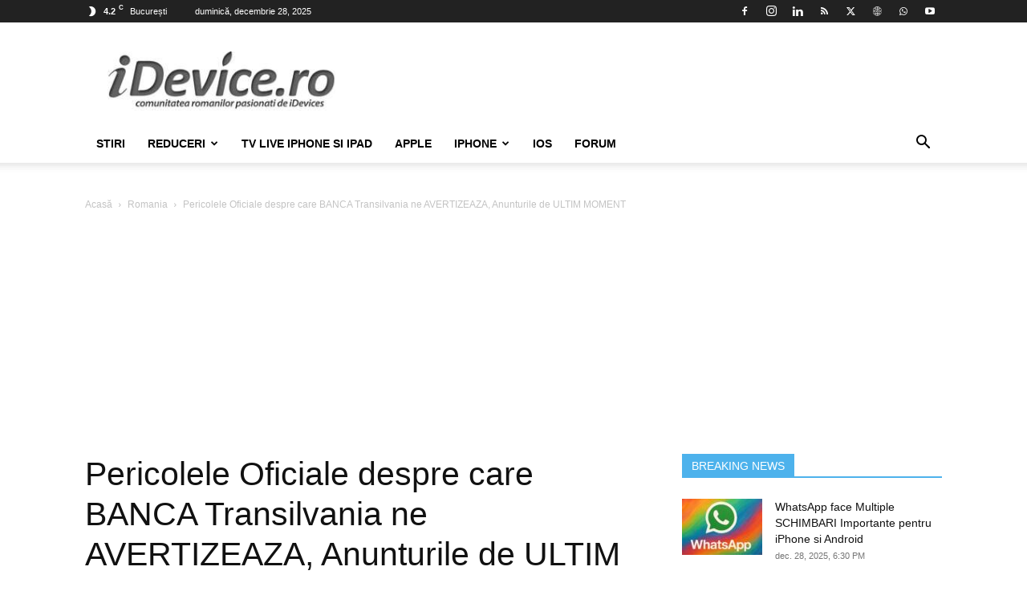

--- FILE ---
content_type: text/html; charset=UTF-8
request_url: https://www.idevice.ro/2024/06/15/pericolele-oficiale-banca-transilvania-avertizeaza-anunturile-ultim-moment-584627/
body_size: 49434
content:
<!doctype html >
<!--[if IE 8]>    <html class="ie8" lang="ro"> <![endif]-->
<!--[if IE 9]>    <html class="ie9" lang="ro"> <![endif]-->
<!--[if gt IE 8]><!--> <html lang="ro"> <!--<![endif]-->
<head>
    <title>Pericolele Oficiale despre care BANCA Transilvania ne AVERTIZEAZA, Anunturile de ULTIM MOMENT | iDevice.ro</title><style id="rocket-critical-css">:root{--td_theme_color:#4db2ec;--td_grid_border_color:#ededed;--td_black:#222;--td_text_color:#111;--td_default_google_font_1:'Open Sans', 'Open Sans Regular', sans-serif;--td_default_google_font_2:'Roboto', sans-serif}html{font-family:sans-serif;-ms-text-size-adjust:100%;-webkit-text-size-adjust:100%}body{margin:0}article,header{display:block}a{background-color:transparent}b{font-weight:bold}img{border:0}svg:not(:root){overflow:hidden}button,input{color:inherit;font:inherit;margin:0}button{overflow:visible}button{text-transform:none}button,html input[type="button"],input[type="submit"]{-webkit-appearance:button}button::-moz-focus-inner,input::-moz-focus-inner{border:0;padding:0}input{line-height:normal}input[type="checkbox"]{box-sizing:border-box;padding:0}*{-webkit-box-sizing:border-box;-moz-box-sizing:border-box;box-sizing:border-box}*:before,*:after{-webkit-box-sizing:border-box;-moz-box-sizing:border-box;box-sizing:border-box}img{max-width:100%;height:auto}.td-main-content-wrap{background-color:#fff}.td-container{width:1068px;margin-right:auto;margin-left:auto}.td-container:before,.td-container:after{display:table;content:'';line-height:0}.td-container:after{clear:both}.td-pb-row{*zoom:1;margin-right:-24px;margin-left:-24px;position:relative}.td-pb-row:before,.td-pb-row:after{display:table;content:''}.td-pb-row:after{clear:both}.td-pb-row [class*="td-pb-span"]{display:block;min-height:1px;float:left;padding-right:24px;padding-left:24px;position:relative}@media (min-width:1019px) and (max-width:1140px){.td-pb-row [class*="td-pb-span"]{padding-right:20px;padding-left:20px}}@media (min-width:768px) and (max-width:1018px){.td-pb-row [class*="td-pb-span"]{padding-right:14px;padding-left:14px}}@media (max-width:767px){.td-pb-row [class*="td-pb-span"]{padding-right:0;padding-left:0;float:none;width:100%}}.td-ss-main-sidebar{-webkit-backface-visibility:hidden;-webkit-perspective:1000}.td-pb-span4{width:33.33333333%}.td-pb-span8{width:66.66666667%}.td-block-span12{width:100%}@media (min-width:1019px) and (max-width:1140px){.td-container{width:980px}.td-pb-row{margin-right:-20px;margin-left:-20px}}@media (min-width:768px) and (max-width:1018px){.td-container{width:740px}.td-pb-row{margin-right:-14px;margin-left:-14px}}@media (max-width:767px){.td-container{width:100%;padding-left:20px;padding-right:20px}.td-pb-row{width:100%;margin-left:0;margin-right:0}}.td-header-wrap{position:relative;z-index:2000}.td-header-row{*zoom:1;font-family:var(--td_default_google_font_1, 'Open Sans', 'Open Sans Regular', sans-serif)}.td-header-row:before,.td-header-row:after{display:table;content:''}.td-header-row:after{clear:both}.td-header-row [class*="td-header-sp"]{display:block;min-height:1px;float:left;padding-right:24px;padding-left:24px}@media (min-width:1019px) and (max-width:1140px){.td-header-row [class*="td-header-sp"]{padding-right:20px;padding-left:20px}}@media (min-width:768px) and (max-width:1018px){.td-header-row [class*="td-header-sp"]{padding-right:14px;padding-left:14px}}@media (max-width:767px){.td-header-row [class*="td-header-sp"]{padding-right:0;padding-left:0;float:none;width:100%}}.td-header-gradient:before{content:"";background:transparent url('[data-uri]');width:100%;height:12px;position:absolute;left:0;bottom:-12px;z-index:1}@media (max-width:767px){#td-header-search-button{display:none}}#td-header-search-button-mob{display:none}@media (max-width:767px){#td-header-search-button-mob{display:block}}@media (min-width:768px){.td-drop-down-search .td-search-form{margin:20px}}.td-header-wrap .td-drop-down-search{position:absolute;top:100%;right:0;visibility:hidden;opacity:0;transform:translate3d(0,20px,0);-webkit-transform:translate3d(0,20px,0);background-color:#fff;-webkit-box-shadow:0 2px 6px rgba(0,0,0,0.2);box-shadow:0 2px 6px rgba(0,0,0,0.2);border-top:0;width:342px}.td-header-wrap .td-drop-down-search .btn{position:absolute;height:32px;min-width:67px;line-height:17px;padding:7px 15px 8px;text-shadow:none;vertical-align:top;right:20px;margin:0!important}.td-header-wrap .td-drop-down-search:before{position:absolute;top:-9px;right:19px;display:block;content:'';width:0;height:0;border-style:solid;border-width:0 5.5px 6px 5.5px;border-color:transparent transparent var(--td_theme_color, #4db2ec) transparent}.td-header-wrap .td-drop-down-search:after{position:absolute;top:-3px;display:block;content:'';right:0;left:0;margin:0 auto;width:100%;height:3px;background-color:var(--td_theme_color, #4db2ec)}.td-header-wrap #td-header-search{width:235px;height:32px;margin:0;border-right:0;line-height:17px;border-color:#eaeaea!important}@media (max-width:767px){.td-header-wrap #td-header-search{width:91%;font-size:16px}}.td-banner-wrap-full{position:relative}.td-header-menu-wrap-full{z-index:9998;position:relative}@media (max-width:767px){.td-header-wrap .td-header-menu-wrap-full,.td-header-wrap .td-header-menu-wrap,.td-header-wrap .td-header-main-menu{background-color:var(--td_mobile_menu_color, #222222)!important;height:54px!important}.header-search-wrap .td-icon-search{color:var(--td_mobile_icons_color, #ffffff)!important}}.td-header-wrap .td-header-menu-wrap-full{background-color:#fff}.td-header-style-1 .td-header-sp-logo{text-align:center}.td-header-style-1 .header-search-wrap .td-icon-search{color:#000}@media (max-width:767px){.td-header-style-1 .header-search-wrap .td-icon-search{color:#fff}}.td-header-style-1 .td-header-menu-wrap-full{position:relative}.td-header-main-menu{position:relative;z-index:999;padding-right:48px}@media (max-width:767px){.td-header-main-menu{padding-right:64px;padding-left:2px}}.sf-menu,.sf-menu ul,.sf-menu li{margin:0;list-style:none}@media (max-width:767px){.sf-menu{display:none}}.sf-menu ul{position:absolute;top:-999em;width:10em}.sf-menu>li.td-normal-menu>ul.sub-menu{left:-15px}@media (min-width:768px) and (max-width:1018px){.sf-menu>li.td-normal-menu>ul.sub-menu{left:-5px}}.sf-menu ul li{width:100%}.sf-menu li{float:left;position:relative}.sf-menu .td-menu-item>a{display:block;position:relative}.sf-menu>li>a{padding:0 14px;line-height:48px;font-size:14px;color:#000;font-weight:700;text-transform:uppercase;-webkit-backface-visibility:hidden}@media (min-width:768px) and (max-width:1018px){.sf-menu>li>a{padding:0 9px;font-size:11px}}.sf-menu>li>a:after{background-color:transparent;content:'';width:0;height:3px;position:absolute;bottom:0;left:0;right:0;margin:0 auto;-webkit-transform:translate3d(0,0,0);transform:translate3d(0,0,0)}#td-header-menu{display:inline-block;vertical-align:top}.td-normal-menu ul{box-shadow:1px 1px 4px rgba(0,0,0,0.15)}.sf-menu .td-normal-menu ul{padding:15px 0}@media (min-width:768px) and (max-width:1018px){.sf-menu .td-normal-menu ul{padding:8px 0}}.sf-menu ul{background-color:#fff}.sf-menu ul .td-menu-item>a{padding:7px 30px;font-size:12px;line-height:20px;color:#111}@media (min-width:768px) and (max-width:1018px){.sf-menu ul .td-menu-item>a{padding:5px 16px 6px;font-size:11px}}.sf-menu .td-icon-menu-down{position:absolute;top:50%;margin-top:-5px;padding-left:7px;font-size:9px}@media (min-width:768px) and (max-width:1018px){.sf-menu .td-icon-menu-down{padding-left:6px}}.sf-menu .sub-menu{-webkit-backface-visibility:hidden}.sf-menu a.sf-with-ul{padding-right:31px;min-width:1px}@media (min-width:768px) and (max-width:1018px){.sf-menu a.sf-with-ul{padding-right:22px}}a.sf-with-ul i.td-icon-menu-down:before{content:'\e808'}ul.sf-js-enabled>li>a>i.td-icon-menu-down:before{content:'\e806'!important}.header-search-wrap{position:absolute;top:0;right:0;z-index:999}.header-search-wrap .td-icon-search{display:inline-block;font-size:19px;width:48px;line-height:48px;text-align:center}@media (min-width:768px) and (max-width:1018px){.header-search-wrap .td-icon-search{font-size:15px}}@media (max-width:767px){.header-search-wrap .td-icon-search{height:54px;width:54px;line-height:54px;font-size:22px;margin-right:2px}}#td-outer-wrap{overflow:hidden}@media (max-width:767px){#td-outer-wrap{margin:auto;width:100%;-webkit-transform-origin:50% 200px 0;transform-origin:50% 200px 0}}#td-top-mobile-toggle{display:none}@media (max-width:767px){#td-top-mobile-toggle{display:inline-block;position:relative}}#td-top-mobile-toggle a{display:inline-block}#td-top-mobile-toggle i{font-size:27px;width:64px;line-height:54px;height:54px;display:inline-block;padding-top:1px;color:var(--td_mobile_icons_color, #ffffff)}.td-menu-background{background-repeat:var(--td_mobile_background_repeat, no-repeat);background-size:var(--td_mobile_background_size, cover);background-position:var(--td_mobile_background_size, center top);position:fixed;top:0;display:block;width:100%;height:113%;z-index:9999;visibility:hidden;transform:translate3d(-100%,0,0);-webkit-transform:translate3d(-100%,0,0)}.td-menu-background:before{content:'';width:100%;height:100%;position:absolute;top:0;left:0;opacity:0.98;background:#313b45;background:-webkit-gradient(left top,left bottom,color-stop(0%,var(--td_mobile_gradient_one_mob, #313b45)),color-stop(100%,var(--td_mobile_gradient_two_mob, #3393b8)));background:linear-gradient(to bottom,var(--td_mobile_gradient_one_mob, #313b45) 0%,var(--td_mobile_gradient_two_mob, #3393b8) 100%);filter:progid:DXImageTransform.Microsoft.gradient(startColorstr='var(--td_mobile_gradient_one_mob, #313b45)', endColorstr='var(--td_mobile_gradient_two_mob, #3393b8)', GradientType=0)}#td-mobile-nav{padding:0;position:fixed;width:100%;height:calc(100% + 1px);top:0;z-index:9999;visibility:hidden;transform:translate3d(-99%,0,0);-webkit-transform:translate3d(-99%,0,0);left:-1%;font-family:-apple-system,".SFNSText-Regular","San Francisco","Roboto","Segoe UI","Helvetica Neue","Lucida Grande",sans-serif}.td-js-loaded .td-menu-background,.td-js-loaded #td-mobile-nav{visibility:visible!important}#td-mobile-nav{height:1px;overflow:hidden}#td-mobile-nav .td-menu-socials{padding:0 65px 0 20px;overflow:hidden;height:60px}#td-mobile-nav .td-social-icon-wrap{margin:20px 5px 0 0;display:inline-block}#td-mobile-nav .td-social-icon-wrap i{border:none;background-color:transparent;font-size:14px;width:40px;height:40px;line-height:38px;color:var(--td_mobile_text_color, #ffffff);vertical-align:middle}#td-mobile-nav .td-social-icon-wrap .td-icon-instagram{font-size:16px}.td-mobile-close{position:absolute;right:1px;top:0;z-index:1000}.td-mobile-close .td-icon-close-mobile{height:70px;width:70px;line-height:70px;font-size:21px;color:var(--td_mobile_text_color, #ffffff);top:4px;position:relative}.td-mobile-content{padding:20px 20px 0}.td-mobile-container{padding-bottom:20px;position:relative}.td-mobile-content ul{list-style:none;margin:0;padding:0}.td-mobile-content li{float:none;margin-left:0;-webkit-touch-callout:none}.td-mobile-content li a{display:block;line-height:21px;font-size:21px;color:var(--td_mobile_text_color, #ffffff);margin-left:0;padding:12px 30px 12px 12px;font-weight:bold}.td-mobile-content .td_mobile_submenu>a .td-icon-menu-right{display:inline-block}.td-mobile-content .td-icon-menu-right{display:none;position:absolute;top:10px;right:-4px;z-index:1000;font-size:14px;padding:6px 12px;float:right;color:var(--td_mobile_text_color, #ffffff);-webkit-transform-origin:50% 48% 0px;transform-origin:50% 48% 0px;transform:rotate(-90deg);-webkit-transform:rotate(-90deg)}.td-mobile-content .td-icon-menu-right:before{content:'\e83d'}.td-mobile-content .sub-menu{max-height:0;overflow:hidden;opacity:0}.td-mobile-content .sub-menu a{padding:9px 26px 9px 36px!important;line-height:19px;font-size:16px;font-weight:normal}.td-mobile-content .menu-item-has-children a{width:100%;z-index:1}.td-mobile-content .td-link-element-after{position:relative}.td-mobile-container{opacity:1}.td-search-wrap-mob{padding:0;position:absolute;width:100%;height:auto;top:0;text-align:center;z-index:9999;visibility:hidden;color:var(--td_mobile_text_color, #ffffff);font-family:-apple-system,".SFNSText-Regular","San Francisco","Roboto","Segoe UI","Helvetica Neue","Lucida Grande",sans-serif}.td-search-wrap-mob .td-drop-down-search{opacity:0;visibility:hidden;-webkit-backface-visibility:hidden;position:relative}.td-search-wrap-mob #td-header-search-mob{color:var(--td_mobile_text_color, #ffffff);font-weight:bold;font-size:26px;height:40px;line-height:36px;border:0;background:transparent;outline:0;margin:8px 0;padding:0;text-align:center}.td-search-wrap-mob .td-search-input{margin:0 5%;position:relative}.td-search-wrap-mob .td-search-input span{opacity:0.8;font-size:12px}.td-search-wrap-mob .td-search-input:before,.td-search-wrap-mob .td-search-input:after{content:'';position:absolute;display:block;width:100%;height:1px;background-color:var(--td_mobile_text_color, #ffffff);bottom:0;left:0;opacity:0.2}.td-search-wrap-mob .td-search-input:after{opacity:0.8;transform:scaleX(0);-webkit-transform:scaleX(0)}.td-search-wrap-mob .td-search-form{margin-bottom:30px}.td-search-background{background-repeat:no-repeat;background-size:cover;background-position:center top;position:fixed;top:0;display:block;width:100%;height:113%;z-index:9999;transform:translate3d(100%,0,0);-webkit-transform:translate3d(100%,0,0);visibility:hidden}.td-search-background:before{content:'';width:100%;height:100%;position:absolute;top:0;left:0;opacity:0.98;background:#313b45;background:-webkit-gradient(left top,left bottom,color-stop(0%,var(--td_mobile_gradient_one_mob, #313b45)),color-stop(100%,var(--td_mobile_gradient_two_mob, #3393b8)));background:linear-gradient(to bottom,var(--td_mobile_gradient_one_mob, #313b45) 0%,var(--td_mobile_gradient_two_mob, #3393b8) 100%);filter:progid:DXImageTransform.Microsoft.gradient(startColorstr='var(--td_mobile_gradient_one_mob, #313b45)', endColorstr='var(--td_mobile_gradient_two_mob, #3393b8)', GradientType=0)}.td-search-close{text-align:right;z-index:1000}.td-search-close .td-icon-close-mobile{height:70px;width:70px;line-height:70px;font-size:21px;color:var(--td_mobile_text_color, #ffffff);position:relative;top:4px;right:0}.td-login-inputs{position:relative}body{font-family:Verdana,BlinkMacSystemFont,-apple-system,"Segoe UI",Roboto,Oxygen,Ubuntu,Cantarell,"Open Sans","Helvetica Neue",sans-serif;font-size:14px;line-height:21px}p{margin-top:0;margin-bottom:21px}a{color:var(--td_theme_color, #4db2ec);text-decoration:none}ins{background:#fff;text-decoration:none}ul{padding:0}ul li{line-height:24px;margin-left:21px}h1,h2,h3,h4{font-family:var(--td_default_google_font_2, 'Roboto', sans-serif);color:var(--td_text_color, #111111);font-weight:400;margin:6px 0}h3>a{color:var(--td_text_color, #111111)}h1{font-size:32px;line-height:40px;margin-top:33px;margin-bottom:23px}h2{font-size:27px;line-height:38px;margin-top:30px;margin-bottom:20px}h3{font-size:22px;line-height:30px;margin-top:27px;margin-bottom:17px}h4{font-size:19px;line-height:29px;margin-top:24px;margin-bottom:14px}input[type=submit]{font-family:var(--td_default_google_font_2, 'Roboto', sans-serif);font-size:13px;background-color:var(--td_black, #222222);border-radius:0;color:#fff;border:none;padding:8px 15px;font-weight:500}input[type=text]{font-size:12px;line-height:21px;color:#444;border:1px solid #e1e1e1;width:100%;max-width:100%;height:34px;padding:3px 9px}@media (max-width:767px){input[type=text]{font-size:16px}}input[type=password]{width:100%;position:relative;top:0;display:inline-table;vertical-align:middle;font-size:12px;line-height:21px;color:#444;border:1px solid #ccc;max-width:100%;height:34px;padding:3px 9px;margin-bottom:10px}@media (max-width:767px){input[type=password]{font-size:16px}}.tagdiv-type{font-size:15px;line-height:1.74;color:#222}.td_module_wrap{position:relative;padding-bottom:35px}.td_module_wrap .entry-title{font-size:21px;line-height:25px;margin:0 0 6px 0}.entry-title{word-wrap:break-word}.td-module-thumb{position:relative;margin-bottom:13px}.td-module-thumb .entry-thumb{display:block}.td-module-meta-info{font-family:var(--td_default_google_font_1, 'Open Sans', 'Open Sans Regular', sans-serif);font-size:11px;margin-bottom:7px;line-height:1;min-height:17px}.td-post-author-name{font-weight:bold;display:inline-block;position:relative;top:2px}.td-post-author-name a{color:#000}.td-post-author-name div{display:inline;margin-right:2px}.td-post-date{color:#767676;display:inline-block;position:relative;top:2px}.block-title{font-family:var(--td_default_google_font_2, 'Roboto', sans-serif);font-size:14px;line-height:1;margin-top:0;margin-bottom:26px;border-bottom:2px solid var(--td_header_color, var(--td_black, #222222))}.block-title>span{line-height:17px;display:inline-block;padding:7px 12px 4px;background-color:var(--td_header_color, var(--td_black, #222222));color:var(--td_text_header_color, #ffffff)}.td-block-title span{display:inline-block}.td_block_template_1 .block-title{text-align:left}.td-main-content-wrap{padding-bottom:40px}@media (max-width:767px){.td-main-content-wrap{padding-bottom:26px}}.td-ss-main-sidebar{perspective:unset!important}.td-crumb-container{min-height:35px;margin-bottom:9px;padding-top:21px}@media (min-width:768px) and (max-width:1018px){.td-crumb-container{padding-top:16px}}@media (max-width:767px){.td-crumb-container{padding-top:11px}}@media (max-width:767px){.single-post .td-bred-no-url-last{display:none}}.entry-crumbs{font-family:var(--td_default_google_font_1, 'Open Sans', 'Open Sans Regular', sans-serif);font-size:12px;color:#c3c3c3;line-height:18px;padding-top:1px;padding-bottom:2px}.entry-crumbs a{color:#c3c3c3}.entry-crumbs .td-bread-sep{font-size:8px;margin:0 5px}.post{background-color:var(--td_container_transparent, #ffffff)}.post header .entry-title{margin-top:0;margin-bottom:7px;word-wrap:break-word;font-size:41px;line-height:50px}@media (max-width:1018px){.post header .entry-title{font-size:32px;line-height:36px}}@media (max-width:767px){.post header .entry-title{margin-top:3px;margin-bottom:9px}}.td-post-sub-title{font-family:var(--td_default_google_font_1, 'Open Sans', 'Open Sans Regular', sans-serif);font-size:16px;font-style:italic;font-weight:300;line-height:24px;color:#999;margin:9px 0 14px 0}@media (max-width:767px){.td-post-sub-title{margin:0 0 16px}}header .td-module-meta-info{margin-bottom:16px}header .td-post-author-name{font-weight:400;color:#444;float:left}header .td-post-author-name a{font-weight:700;margin-right:3px}header .td-post-date{margin-left:4px;color:#767676;float:left}.td-next-prev-separator{display:none}.td-post-content{margin-top:21px;padding-bottom:16px}@media (max-width:767px){.td-post-content{margin-top:16px}}@media (max-width:1018px){.td-post-template-default .td-post-header header .entry-title{font-size:32px;line-height:36px}}@font-face{font-family:'newspaper';src:url(https://www.idevice.ro/wp-content/themes/Newspaper/images/icons/newspaper.eot?24);src:url(https://www.idevice.ro/wp-content/themes/Newspaper/images/icons/newspaper.eot?24#iefix) format('embedded-opentype'),url(https://www.idevice.ro/wp-content/themes/Newspaper/images/icons/newspaper.woff?24) format('woff'),url(https://www.idevice.ro/wp-content/themes/Newspaper/images/icons/newspaper.ttf?24) format('truetype'),url(https://www.idevice.ro/wp-content/themes/Newspaper/images/icons/newspaper.svg?24#newspaper) format('svg');font-weight:normal;font-style:normal;font-display:swap}[class^="td-icon-"]:before,[class*=" td-icon-"]:before{font-family:'newspaper';speak:none;font-style:normal;font-weight:normal;font-variant:normal;text-transform:none;line-height:1;text-align:center;-webkit-font-smoothing:antialiased;-moz-osx-font-smoothing:grayscale}[class*="td-icon-"]{line-height:1;text-align:center;display:inline-block}.td-icon-right:before{content:'\e803'}.td-icon-menu-down:before{content:'\e806'}.td-icon-search:before{content:'\e80a'}.td-icon-menu-right:before{content:'\e80d'}.td-icon-facebook:before{content:'\e818'}.td-icon-instagram:before{content:'\e81d'}.td-icon-linkedin:before{content:'\e81f'}.td-icon-pinterest:before{content:'\e825'}.td-icon-reddit:before{content:'\e827'}.td-icon-rss:before{content:'\e828'}.td-icon-twitter:before{content:'\e831'}.td-icon-youtube:before{content:'\e836'}.td-icon-mobile:before{content:'\e83e'}.td-icon-whatsapp:before{content:'\f232'}.td-icon-website:before{content:'\f232'}.td-icon-close-mobile:before{content:'\e900'}.td-icon-modal-back:before{content:'\e901'}.td-icon-telegram:before{content:'\f2c6'}.td-icon-plus:before{content:'\ea0a'}.td-icon-website:before{content:"\e938"}.td_block_wrap{margin-bottom:48px;position:relative;clear:both}@media (max-width:767px){.td_block_wrap{margin-bottom:32px}}.td-block-title-wrap{position:relative}.td_with_ajax_pagination{transform:translate3d(0,0,0);-webkit-transform:translate3d(0,0,0);overflow:hidden}@font-face{font-family:'newspaper-icons';src:url(https://www.idevice.ro/wp-content/plugins/td-composer/legacy/Newspaper/assets/images/icons/newspaper-icons.eot?1);src:url(https://www.idevice.ro/wp-content/plugins/td-composer/legacy/Newspaper/assets/images/icons/newspaper-icons.eot?1#iefix) format('embedded-opentype'),url(https://www.idevice.ro/wp-content/plugins/td-composer/legacy/Newspaper/assets/images/icons/newspaper-icons.woff?1) format('woff'),url(https://www.idevice.ro/wp-content/plugins/td-composer/legacy/Newspaper/assets/images/icons/newspaper-icons.ttf?1) format('truetype'),url(https://www.idevice.ro/wp-content/plugins/td-composer/legacy/Newspaper/assets/images/icons/newspaper-icons.svg?1#newspaper-icons) format('svg');font-weight:normal;font-style:normal;font-display:swap}[class^="td-icons"]:before{font-family:'newspaper-icons';speak:none;font-style:normal;font-weight:normal;font-variant:normal;text-transform:none;line-height:1;text-align:center;-webkit-font-smoothing:antialiased;-moz-osx-font-smoothing:grayscale}[class*="td-icons"]{line-height:1;text-align:center;display:inline-block}.mist-n:before{content:'\e802';display:none}.mfp-hide{display:none!important}button::-moz-focus-inner{padding:0;border:0}.white-popup-block{position:relative;margin:0 auto;max-width:500px;min-height:500px;font-family:var(--td_default_google_font_1, 'Open Sans', 'Open Sans Regular', sans-serif);text-align:center;color:#fff;vertical-align:top;-webkit-box-shadow:0px 0px 20px 0px rgba(0,0,0,0.2);box-shadow:0px 0px 20px 0px rgba(0,0,0,0.2);padding:0 0 24px;overflow:hidden}.white-popup-block:after{content:'';width:100%;height:100%;position:absolute;top:0;left:0;display:block;background:var(--td_login_gradient_one, rgba(0, 69, 130, 0.8));background:-webkit-gradient(left bottom,right top,color-stop(0%,var(--td_login_gradient_one, rgba(0, 69, 130, 0.8))),color-stop(100%,var(--td_login_gradient_two, rgba(38, 134, 146, 0.8))));background:linear-gradient(45deg,var(--td_login_gradient_one, rgba(0, 69, 130, 0.8)) 0%,var(--td_login_gradient_two, rgba(38, 134, 146, 0.8)) 100%);filter:progid:DXImageTransform.Microsoft.gradient(startColorstr='#2a80cb', endColorstr='#42bdcd', GradientType=1);z-index:-2}.white-popup-block:before{content:'';width:100%;height:100%;position:absolute;top:0;left:0;display:block;background-repeat:var(--td_login_background_repeat, no-repeat);background-size:var(--td_login_background_size, cover);background-position:var(--td_login_background_position, top);opacity:var(--td_login_background_opacity, 1);z-index:-3}#login_pass{display:none!important}.td-container-wrap{background-color:var(--td_container_transparent, #ffffff);margin-left:auto;margin-right:auto}.wpb_button{display:inline-block;font-family:var(--td_default_google_font_1, 'Open Sans', 'Open Sans Regular', sans-serif);font-weight:600;line-height:24px;text-shadow:none;border:none;border-radius:0;margin-bottom:21px}html{font-family:sans-serif;-ms-text-size-adjust:100%;-webkit-text-size-adjust:100%}body{margin:0}article,header{display:block}a{background-color:transparent}b{font-weight:bold}h1{font-size:2em;margin:0.67em 0}img{border:0}svg:not(:root){overflow:hidden}button,input{color:inherit;font:inherit;margin:0}button{overflow:visible}button{text-transform:none}button,html input[type="button"],input[type="submit"]{-webkit-appearance:button}button::-moz-focus-inner,input::-moz-focus-inner{border:0;padding:0}input{line-height:normal}input[type="checkbox"]{box-sizing:border-box;padding:0}.td-header-sp-logo img{margin:auto;position:absolute;top:0;bottom:0;left:0;right:0}.td-main-menu-logo{display:none;float:left;margin-right:10px;height:48px}@media (max-width:767px){.td-main-menu-logo{display:block;margin-right:0;height:0}}.td-main-menu-logo a{line-height:48px}.td-main-menu-logo img{padding:3px 0;position:relative;vertical-align:middle;max-height:48px;width:auto}@media (max-width:767px){.td-main-menu-logo img{margin:auto;bottom:0;top:0;left:0;right:0;position:absolute;padding:0}}@media (max-width:1140px){.td-main-menu-logo img{max-width:180px}}.td-visual-hidden{border:0;width:1px;height:1px;margin:-1px;overflow:hidden;padding:0;position:absolute}.td-logo-in-header .td-sticky-disable.td-mobile-logo,.td-logo-in-header .td-sticky-disable.td-header-logo{display:none}@media (max-width:767px){.td-logo-in-header .td-sticky-disable.td-mobile-logo{display:block}}.td-header-top-menu-full{position:relative;z-index:9999}@media (max-width:767px){.td-header-top-menu-full{display:none}}.td-header-style-1 .td-header-top-menu-full{background-color:#222222}.td-header-style-1 .td-header-sp-logo{width:284px;position:relative;height:90px;margin:28px 28px 9px 28px}@media (min-width:1019px) and (max-width:1140px){.td-header-style-1 .td-header-sp-logo{width:224px;margin-left:0}}@media (min-width:768px) and (max-width:1018px){.td-header-style-1 .td-header-sp-logo{width:214px;margin:14px 28px 0 28px;max-height:60px}}@media (max-width:767px){.td-header-style-1 .td-header-sp-logo{display:none}}.td-header-style-1 .td-header-sp-logo img{width:auto;max-height:90px}@media (min-width:768px) and (max-width:1018px){.td-header-style-1 .td-header-sp-logo img{max-height:60px}}.td-header-style-1 .header-search-wrap .td-icon-search{color:#000}@media (max-width:767px){.td-header-style-1 .header-search-wrap .td-icon-search{color:#fff}}.td-header-top-menu{color:#fff;font-size:11px}.td-header-top-menu a{color:#fff}@media (min-width:1019px) and (max-width:1140px){.td-header-top-menu{overflow:visible}}.td-header-sp-top-menu{line-height:28px;padding:0!important;z-index:1000;float:left}@media (max-width:767px){.td-header-sp-top-menu{display:none!important}}.td-header-sp-top-widget{position:relative;line-height:28px;text-align:right;padding-left:0!important;padding-right:0!important}.td-header-sp-top-widget .td-social-icon-wrap .td-icon-font{vertical-align:middle}@media (max-width:767px){.td-header-sp-top-widget{width:100%;text-align:center}}.td_data_time{display:inline-block;margin-right:32px}.td-social-icon-wrap>a{display:inline-block}.td-social-icon-wrap .td-icon-font{font-size:12px;width:30px;height:24px;line-height:24px}.td-social-icon-wrap .td-icon-instagram{font-size:15px}@media (max-width:767px){.td-social-icon-wrap{margin:0 3px}}.top-bar-style-1 .td-header-sp-top-widget{float:right}.td-weather-header{padding-left:10px;font-family:var(--td_default_google_font_2, 'Roboto', sans-serif)}.td-weather-city{font-size:20px;font-weight:bold;line-height:1;text-transform:uppercase;margin-bottom:7px}.td-weather-now{float:left;text-align:center;line-height:1;padding:32px 16px;font-weight:300;width:145px;-webkit-touch-callout:none}@media (max-width:1018px){.td-weather-now{padding:28px 0;position:relative;left:-10px;width:90px;margin-left:12px}}@media (min-width:768px) and (max-width:1018px){.td-weather-now{margin-left:0}}@media (max-width:767px){.td-weather-now{width:100px}}.td-weather-now .td-big-degrees{font-size:40px}@media (max-width:1018px){.td-weather-now .td-big-degrees{font-size:32px}}.td-weather-now .td-weather-unit{font-size:16px;position:relative;top:-4px;font-weight:400;opacity:0.6;left:-2px;line-height:1;vertical-align:top}.mist-n{background:url(https://www.idevice.ro/wp-content/plugins/td-standard-pack/Newspaper/assets/css/images/sprite/weather/mist.png) no-repeat}.td-weather-top-widget{display:inline-block;margin-right:32px}.td-weather-top-widget .td-icons{background:none;vertical-align:middle;position:relative;top:-1px;margin-right:2px}.td-weather-top-widget .td-icons:before{font-size:18px;display:block}.td-weather-top-widget .td-weather-now{line-height:inherit;padding:0;float:none;width:auto;display:inline-block}@media (min-width:768px) and (max-width:1018px){.td-weather-top-widget .td-weather-now{left:0}}.td-weather-top-widget .td-weather-now span{font-weight:600}.td-weather-top-widget .td-weather-now .td-big-degrees{font-size:11px}.td-weather-top-widget .td-weather-now .td-weather-unit{font-size:8px;opacity:1;left:1px;top:-6px;vertical-align:inherit}.td-weather-top-widget .td-weather-header{display:inline-block;padding-left:6px}.td-weather-top-widget .td-weather-header .td-weather-city{font-size:11px;font-weight:500;text-transform:none;margin:0}.td_module_6{padding-bottom:26px}.td_module_6 .td-module-thumb{position:absolute;left:0;top:0}@media (min-width:768px) and (max-width:1018px){.td_module_6 .td-module-thumb{width:80px}}.td_module_6 .item-details{margin-left:116px;min-height:70px}@media (min-width:768px) and (max-width:1018px){.td_module_6 .item-details{margin-left:95px;min-height:55px}}.td_module_6 .entry-title{font-size:14px;line-height:20px;margin-bottom:4px;font-weight:500}@media (min-width:768px) and (max-width:1140px){.td_module_6 .entry-title{font-size:12px;line-height:18px}}@media (max-width:767px){.td_module_6 .entry-title{font-size:14px}}.td_module_6 .td-module-meta-info{margin-bottom:0;min-height:0}.td-pulldown-filter-list{display:none}.td-block-title span{display:inline-block}.td_block_template_1 .block-title{text-align:left}</style>
    <meta charset="UTF-8" />
    <meta name="viewport" content="width=device-width, initial-scale=1.0">
	<meta name="google-site-verification" content="BiLzFDUhh1UvxrSBDjtxFZPeIjKE-k_MEDHseO3vjlw" />
	<meta property="fb:admins" content="100000813282685"/>
    <meta property="fb:pages" content="134372529933875"/>
    <meta http-equiv="robots" content="index, follow" />
    <meta http-equiv="googlebot" content="index, all" />
	<meta http-equiv="expires" content="now" />
    <link rel="pingback" href="https://www.idevice.ro/xmlrpc.php" />
<script async src="https://pagead2.googlesyndication.com/pagead/js/adsbygoogle.js?client=ca-pub-5710778184839962"
     crossorigin="anonymous"></script>
	<link rel="preconnect" href="//www.googletagmanager.com"/>
	<link rel="preconnect" href="//www.google-analytics.com"/>
	<link rel="preconnect" href="//pagead2.googlesyndication.com"/>
    <link rel="preconnect" href="//fonts.gstatic.com">
	<link rel="preconnect" href="//fonts.googleapis.com">
	<link rel='preconnect' href="//c.disquscdn.com"/>
    <link rel='preconnect' href="//cdn.cxense.com"/>
    <link rel="preconnect" href="//cdn.onesignal.com">
	<link rel="preconnect" href="//code3.adtlgc.com">
    <link rel="preconnect" href="//ideviceromania.disqus.com">
	<link rel="preconnect" href="//thinkdigitalro.adocean.pl">
	<link rel='dns-prefetch' href='//c.disquscdn.com' />
	<link rel='dns-prefetch' href='//pagead2.googlesyndication.com' />
	<link rel='dns-prefetch' href='//cdn.cxense.com' />
    



		<!-- All in One SEO Pro 4.9.1 - aioseo.com -->
	<meta name="description" content="BANCA Transilvania ne avertizeaza in mod oficial cu privire la pericolele de ultim moment care nu ne sunt cunoscute, ce psune institutia financiara." />
	<meta name="robots" content="max-snippet:-1, max-image-preview:large, max-video-preview:-1" />
	<meta name="author" content="Adrian Gabor"/>
	<meta name="google-site-verification" content="BiLzFDUhh1UvxrSBDjtxFZPeIjKE-k_MEDHseO3vjlw" />
	<link rel="canonical" href="https://www.idevice.ro/2024/06/15/pericolele-oficiale-banca-transilvania-avertizeaza-anunturile-ultim-moment-584627/" />
	<meta name="generator" content="All in One SEO Pro (AIOSEO) 4.9.1" />
		<meta property="og:locale" content="ro_RO" />
		<meta property="og:site_name" content="iDevice.ro - Stiri de Ultima Ora despre Romania, Afaceri, Tech, Economie, Stiinta!" />
		<meta property="og:type" content="article" />
		<meta property="og:title" content="Pericolele Oficiale despre care BANCA Transilvania ne AVERTIZEAZA, Anunturile de ULTIM MOMENT | iDevice.ro" />
		<meta property="og:description" content="BANCA Transilvania ne avertizeaza in mod oficial cu privire la pericolele de ultim moment care nu ne sunt cunoscute, ce psune institutia financiara." />
		<meta property="og:url" content="https://www.idevice.ro/2024/06/15/pericolele-oficiale-banca-transilvania-avertizeaza-anunturile-ultim-moment-584627/" />
		<meta property="fb:app_id" content="500947963440106" />
		<meta property="fb:admins" content="100000813282685" />
		<meta property="og:image" content="https://www.idevice.ro/wp-content/uploads/2024/06/Pericolele-Oficiale-BANCA-Transilvania-AVERTIZEAZA-Anunturile-ULTIM-MOMENT.jpg" />
		<meta property="og:image:secure_url" content="https://www.idevice.ro/wp-content/uploads/2024/06/Pericolele-Oficiale-BANCA-Transilvania-AVERTIZEAZA-Anunturile-ULTIM-MOMENT.jpg" />
		<meta property="og:image:width" content="1600" />
		<meta property="og:image:height" content="900" />
		<meta property="article:tag" content="afacere" />
		<meta property="article:tag" content="idevice.ro" />
		<meta property="article:tag" content="important" />
		<meta property="article:tag" content="noutati" />
		<meta property="article:tag" content="romania" />
		<meta property="article:published_time" content="2024-06-15T14:15:28+00:00" />
		<meta property="article:modified_time" content="2024-06-18T18:39:55+00:00" />
		<meta property="article:publisher" content="https://www.facebook.com/idevicero" />
		<meta property="article:author" content="https://www.facebook.com/zaonero" />
		<meta name="twitter:card" content="summary_large_image" />
		<meta name="twitter:site" content="@zaone" />
		<meta name="twitter:title" content="Pericolele Oficiale despre care BANCA Transilvania ne AVERTIZEAZA, Anunturile de ULTIM MOMENT | iDevice.ro" />
		<meta name="twitter:description" content="BANCA Transilvania ne avertizeaza in mod oficial cu privire la pericolele de ultim moment care nu ne sunt cunoscute, ce psune institutia financiara." />
		<meta name="twitter:creator" content="@zaone" />
		<meta name="twitter:image" content="https://www.idevice.ro/wp-content/uploads/2024/06/Pericolele-Oficiale-BANCA-Transilvania-AVERTIZEAZA-Anunturile-ULTIM-MOMENT.jpg" />
		<meta name="twitter:label1" content="Written by" />
		<meta name="twitter:data1" content="Adrian Gabor" />
		<meta name="twitter:label2" content="Est. reading time" />
		<meta name="twitter:data2" content="2 minutes" />
		<script type="application/ld+json" class="aioseo-schema">
			{"@context":"https:\/\/schema.org","@graph":[{"@type":"Article","@id":"https:\/\/www.idevice.ro\/2024\/06\/15\/pericolele-oficiale-banca-transilvania-avertizeaza-anunturile-ultim-moment-584627\/#aioseo-article-lxfy6o9m","name":"Pericolele Oficiale despre care BANCA Transilvania ne AVERTIZEAZA, Anunturile de ULTIM MOMENT","headline":"Pericolele Oficiale despre care BANCA Transilvania ne AVERTIZEAZA, Anunturile de ULTIM MOMENT","author":{"@type":"Person","name":"Adrian Gabor","url":"https:\/\/www.idevice.ro\/author\/zaone\/"},"publisher":{"@id":"https:\/\/www.idevice.ro\/#organization"},"image":{"@type":"ImageObject","url":"https:\/\/www.idevice.ro\/wp-content\/uploads\/2024\/06\/Pericolele-Oficiale-BANCA-Transilvania-AVERTIZEAZA-Anunturile-ULTIM-MOMENT.jpg","width":1600,"height":900,"caption":"Pericolele Oficiale BANCA Transilvania AVERTIZEAZA Anunturile ULTIM MOMENT"},"datePublished":"2024-06-15T17:15:28+03:00","dateModified":"2024-06-18T21:39:55+03:00","inLanguage":"ro-RO","articleSection":"Afacere, iDevice.ro, important, Noutati, Romania"},{"@type":"BlogPosting","@id":"https:\/\/www.idevice.ro\/2024\/06\/15\/pericolele-oficiale-banca-transilvania-avertizeaza-anunturile-ultim-moment-584627\/#aioseo-article-lxfy6prb","name":"Pericolele Oficiale despre care BANCA Transilvania ne AVERTIZEAZA, Anunturile de ULTIM MOMENT","headline":"Pericolele Oficiale despre care BANCA Transilvania ne AVERTIZEAZA, Anunturile de ULTIM MOMENT","author":{"@type":"Person","name":"Adrian Gabor","url":"https:\/\/www.idevice.ro\/author\/zaone\/"},"publisher":{"@id":"https:\/\/www.idevice.ro\/#organization"},"image":{"@type":"ImageObject","url":"https:\/\/www.idevice.ro\/wp-content\/uploads\/2024\/06\/Pericolele-Oficiale-BANCA-Transilvania-AVERTIZEAZA-Anunturile-ULTIM-MOMENT.jpg","width":1600,"height":900,"caption":"Pericolele Oficiale BANCA Transilvania AVERTIZEAZA Anunturile ULTIM MOMENT"},"datePublished":"2024-06-15T17:15:28+03:00","dateModified":"2024-06-18T21:39:55+03:00","inLanguage":"ro-RO","articleSection":"Afacere, iDevice.ro, important, Noutati, Romania"},{"@type":"BreadcrumbList","@id":"https:\/\/www.idevice.ro\/2024\/06\/15\/pericolele-oficiale-banca-transilvania-avertizeaza-anunturile-ultim-moment-584627\/#breadcrumblist","itemListElement":[{"@type":"ListItem","@id":"https:\/\/www.idevice.ro#listItem","position":1,"name":"Home","item":"https:\/\/www.idevice.ro","nextItem":{"@type":"ListItem","@id":"https:\/\/www.idevice.ro\/category\/noutati\/#listItem","name":"Noutati"}},{"@type":"ListItem","@id":"https:\/\/www.idevice.ro\/category\/noutati\/#listItem","position":2,"name":"Noutati","item":"https:\/\/www.idevice.ro\/category\/noutati\/","nextItem":{"@type":"ListItem","@id":"https:\/\/www.idevice.ro\/2024\/06\/15\/pericolele-oficiale-banca-transilvania-avertizeaza-anunturile-ultim-moment-584627\/#listItem","name":"Pericolele Oficiale despre care BANCA Transilvania ne AVERTIZEAZA, Anunturile de ULTIM MOMENT"},"previousItem":{"@type":"ListItem","@id":"https:\/\/www.idevice.ro#listItem","name":"Home"}},{"@type":"ListItem","@id":"https:\/\/www.idevice.ro\/2024\/06\/15\/pericolele-oficiale-banca-transilvania-avertizeaza-anunturile-ultim-moment-584627\/#listItem","position":3,"name":"Pericolele Oficiale despre care BANCA Transilvania ne AVERTIZEAZA, Anunturile de ULTIM MOMENT","previousItem":{"@type":"ListItem","@id":"https:\/\/www.idevice.ro\/category\/noutati\/#listItem","name":"Noutati"}}]},{"@type":"NewsArticle","@id":"https:\/\/www.idevice.ro\/2024\/06\/15\/pericolele-oficiale-banca-transilvania-avertizeaza-anunturile-ultim-moment-584627\/#newsarticle","name":"Pericolele Oficiale despre care BANCA Transilvania ne AVERTIZEAZA, Anunturile de ULTIM MOMENT | iDevice.ro","headline":"Pericolele Oficiale despre care BANCA Transilvania ne AVERTIZEAZA, Anunturile de ULTIM MOMENT","author":{"@id":"https:\/\/www.idevice.ro\/author\/zaone\/#author"},"publisher":{"@id":"https:\/\/www.idevice.ro\/#organization"},"image":{"@type":"ImageObject","url":"https:\/\/www.idevice.ro\/wp-content\/uploads\/2024\/06\/Pericolele-Oficiale-BANCA-Transilvania-AVERTIZEAZA-Anunturile-ULTIM-MOMENT.jpg","width":1600,"height":900,"caption":"Pericolele Oficiale BANCA Transilvania AVERTIZEAZA Anunturile ULTIM MOMENT"},"datePublished":"2024-06-15T17:15:28+03:00","dateModified":"2024-06-18T21:39:55+03:00","inLanguage":"ro-RO","mainEntityOfPage":{"@id":"https:\/\/www.idevice.ro\/2024\/06\/15\/pericolele-oficiale-banca-transilvania-avertizeaza-anunturile-ultim-moment-584627\/#webpage"},"isPartOf":{"@id":"https:\/\/www.idevice.ro\/2024\/06\/15\/pericolele-oficiale-banca-transilvania-avertizeaza-anunturile-ultim-moment-584627\/#webpage"},"articleSection":"Afacere, iDevice.ro, important, Noutati, Romania","dateline":"Published on iunie 15, 2024."},{"@type":"Organization","@id":"https:\/\/www.idevice.ro\/#organization","name":"iDevice.ro","description":"Stiri Afacere, Stiinta, Tehnologie, Telefoane, Smartphone, Gadget, Tutoriale, Entertainment, Filme, Jocuri Video, Download, Auto-Moto, Opinii, Editoriale.","url":"https:\/\/www.idevice.ro\/","email":"office@idevice.ro","telephone":"+40741268910","foundingDate":"2009-07-20","numberOfEmployees":{"@type":"QuantitativeValue","minValue":1,"maxValue":10},"logo":{"@type":"ImageObject","url":"https:\/\/www.idevice.ro\/wp-content\/uploads\/2015\/04\/idevice-logo-mare-optimizat.jpg","@id":"https:\/\/www.idevice.ro\/2024\/06\/15\/pericolele-oficiale-banca-transilvania-avertizeaza-anunturile-ultim-moment-584627\/#organizationLogo","width":1051,"height":277,"caption":"idevice logo mare optimizat"},"image":{"@id":"https:\/\/www.idevice.ro\/2024\/06\/15\/pericolele-oficiale-banca-transilvania-avertizeaza-anunturile-ultim-moment-584627\/#organizationLogo"},"sameAs":["https:\/\/www.facebook.com\/idevicero","https:\/\/www.twitter.com\/zaone","https:\/\/instagram.com\/zaonero","https:\/\/ro.pinterest.com\/idevicero\/idevice\/","https:\/\/www.youtube.com\/user\/zaone","https:\/\/www.linkedin.com\/in\/gaboradrian","https:\/\/www.tumblr.com\/blog\/zaonero"]},{"@type":"Person","@id":"https:\/\/www.idevice.ro\/author\/zaone\/#author","url":"https:\/\/www.idevice.ro\/author\/zaone\/","name":"Adrian Gabor","image":{"@type":"ImageObject","@id":"https:\/\/www.idevice.ro\/2024\/06\/15\/pericolele-oficiale-banca-transilvania-avertizeaza-anunturile-ultim-moment-584627\/#authorImage","url":"https:\/\/secure.gravatar.com\/avatar\/34f192cab2ef1d62d7fa4e6331a257f973a2b779f82ae9f9837788b5d7190a92?s=96&d=mm&r=g","width":96,"height":96,"caption":"Adrian Gabor"},"sameAs":["https:\/\/www.facebook.com\/zaonero","https:\/\/www.twitter.com\/zaone","https:\/\/www.instagram.com\/zaonero","https:\/\/www.youtube.com\/user\/zaone","https:\/\/www.linkedin.com\/in\/gaboradrian\/","https:\/\/www.tumblr.com\/zaonero"]},{"@type":"WebPage","@id":"https:\/\/www.idevice.ro\/2024\/06\/15\/pericolele-oficiale-banca-transilvania-avertizeaza-anunturile-ultim-moment-584627\/#webpage","url":"https:\/\/www.idevice.ro\/2024\/06\/15\/pericolele-oficiale-banca-transilvania-avertizeaza-anunturile-ultim-moment-584627\/","name":"Pericolele Oficiale despre care BANCA Transilvania ne AVERTIZEAZA, Anunturile de ULTIM MOMENT | iDevice.ro","description":"BANCA Transilvania ne avertizeaza in mod oficial cu privire la pericolele de ultim moment care nu ne sunt cunoscute, ce psune institutia financiara.","inLanguage":"ro-RO","isPartOf":{"@id":"https:\/\/www.idevice.ro\/#website"},"breadcrumb":{"@id":"https:\/\/www.idevice.ro\/2024\/06\/15\/pericolele-oficiale-banca-transilvania-avertizeaza-anunturile-ultim-moment-584627\/#breadcrumblist"},"author":{"@id":"https:\/\/www.idevice.ro\/author\/zaone\/#author"},"creator":{"@id":"https:\/\/www.idevice.ro\/author\/zaone\/#author"},"image":{"@type":"ImageObject","url":"https:\/\/www.idevice.ro\/wp-content\/uploads\/2024\/06\/Pericolele-Oficiale-BANCA-Transilvania-AVERTIZEAZA-Anunturile-ULTIM-MOMENT.jpg","@id":"https:\/\/www.idevice.ro\/2024\/06\/15\/pericolele-oficiale-banca-transilvania-avertizeaza-anunturile-ultim-moment-584627\/#mainImage","width":1600,"height":900,"caption":"Pericolele Oficiale BANCA Transilvania AVERTIZEAZA Anunturile ULTIM MOMENT"},"primaryImageOfPage":{"@id":"https:\/\/www.idevice.ro\/2024\/06\/15\/pericolele-oficiale-banca-transilvania-avertizeaza-anunturile-ultim-moment-584627\/#mainImage"},"datePublished":"2024-06-15T17:15:28+03:00","dateModified":"2024-06-18T21:39:55+03:00"},{"@type":"WebSite","@id":"https:\/\/www.idevice.ro\/#website","url":"https:\/\/www.idevice.ro\/","name":"iDevice.ro - Stiri de Ultima Ora, Tehnologie, Romania, Stiinta","alternateName":"iDevice.ro","description":"Stiri Afacere, Stiinta, Tehnologie, Telefoane, Smartphone, Gadget, Tutoriale, Entertainment, Filme, Jocuri Video, Download, Auto-Moto, Opinii, Editoriale.","inLanguage":"ro-RO","publisher":{"@id":"https:\/\/www.idevice.ro\/#organization"}}]}
		</script>
		<!-- All in One SEO Pro -->

<link rel="icon" type="image/png" href="https://www.idevice.ro/favicon.ico"><link rel="apple-touch-icon" sizes="76x76" href="https://www.idevice.ro/wp-content/uploads/2015/09/ios-logo-bookm-4.png"/><link rel="apple-touch-icon" sizes="120x120" href="https://www.idevice.ro/wp-content/uploads/2015/09/ios-logo-bookm-4.png"/><link rel="apple-touch-icon" sizes="152x152" href="https://www.idevice.ro/wp-content/uploads/2015/09/ios-logo-bookm-4.png"/><link rel="apple-touch-icon" sizes="114x114" href="https://www.idevice.ro/wp-content/uploads/2015/09/ios-logo-bookm-4.png"/><link rel="apple-touch-icon" sizes="144x144" href="https://www.idevice.ro/wp-content/uploads/2015/09/ios-logo-bookm-4.png"/><link rel="amphtml" href="https://www.idevice.ro/2024/06/15/pericolele-oficiale-banca-transilvania-avertizeaza-anunturile-ultim-moment-584627/amp/" /><meta name="generator" content="AMP for WP 1.1.9"/>
<link rel="alternate" type="application/rss+xml" title="iDevice.ro - Stiri de Ultima Ora despre Romania, Afaceri, Tech, Economie, Stiinta! &raquo; Flux" href="https://www.idevice.ro/feed/" />
<link rel="alternate" type="application/rss+xml" title="iDevice.ro - Stiri de Ultima Ora despre Romania, Afaceri, Tech, Economie, Stiinta! &raquo; Flux comentarii" href="https://www.idevice.ro/comments/feed/" />
<link rel="alternate" type="application/rss+xml" title="Flux comentarii iDevice.ro - Stiri de Ultima Ora despre Romania, Afaceri, Tech, Economie, Stiinta! &raquo; Pericolele Oficiale despre care BANCA Transilvania ne AVERTIZEAZA, Anunturile de ULTIM MOMENT" href="https://www.idevice.ro/2024/06/15/pericolele-oficiale-banca-transilvania-avertizeaza-anunturile-ultim-moment-584627/feed/" />
<link rel="alternate" title="oEmbed (JSON)" type="application/json+oembed" href="https://www.idevice.ro/wp-json/oembed/1.0/embed?url=https%3A%2F%2Fwww.idevice.ro%2F2024%2F06%2F15%2Fpericolele-oficiale-banca-transilvania-avertizeaza-anunturile-ultim-moment-584627%2F" />
<link rel="alternate" title="oEmbed (XML)" type="text/xml+oembed" href="https://www.idevice.ro/wp-json/oembed/1.0/embed?url=https%3A%2F%2Fwww.idevice.ro%2F2024%2F06%2F15%2Fpericolele-oficiale-banca-transilvania-avertizeaza-anunturile-ultim-moment-584627%2F&#038;format=xml" />
		<!-- This site uses the Google Analytics by MonsterInsights plugin v9.6.0 - Using Analytics tracking - https://www.monsterinsights.com/ -->
							<script src="//www.idevice.ro/wp-content/uploads/monsterinsights/gtag/gtag.js"  data-cfasync="false" data-wpfc-render="false" type="text/javascript" async></script>
			<script data-cfasync="false" data-wpfc-render="false" type="text/javascript">
				var mi_version = '9.6.0';
				var mi_track_user = true;
				var mi_no_track_reason = '';
								var MonsterInsightsDefaultLocations = {"page_location":"https:\/\/www.idevice.ro\/2024\/06\/15\/pericolele-oficiale-banca-transilvania-avertizeaza-anunturile-ultim-moment-584627\/"};
								if ( typeof MonsterInsightsPrivacyGuardFilter === 'function' ) {
					var MonsterInsightsLocations = (typeof MonsterInsightsExcludeQuery === 'object') ? MonsterInsightsPrivacyGuardFilter( MonsterInsightsExcludeQuery ) : MonsterInsightsPrivacyGuardFilter( MonsterInsightsDefaultLocations );
				} else {
					var MonsterInsightsLocations = (typeof MonsterInsightsExcludeQuery === 'object') ? MonsterInsightsExcludeQuery : MonsterInsightsDefaultLocations;
				}

								var disableStrs = [
										'ga-disable-G-58SY14MLTN',
									];

				/* Function to detect opted out users */
				function __gtagTrackerIsOptedOut() {
					for (var index = 0; index < disableStrs.length; index++) {
						if (document.cookie.indexOf(disableStrs[index] + '=true') > -1) {
							return true;
						}
					}

					return false;
				}

				/* Disable tracking if the opt-out cookie exists. */
				if (__gtagTrackerIsOptedOut()) {
					for (var index = 0; index < disableStrs.length; index++) {
						window[disableStrs[index]] = true;
					}
				}

				/* Opt-out function */
				function __gtagTrackerOptout() {
					for (var index = 0; index < disableStrs.length; index++) {
						document.cookie = disableStrs[index] + '=true; expires=Thu, 31 Dec 2099 23:59:59 UTC; path=/';
						window[disableStrs[index]] = true;
					}
				}

				if ('undefined' === typeof gaOptout) {
					function gaOptout() {
						__gtagTrackerOptout();
					}
				}
								window.dataLayer = window.dataLayer || [];

				window.MonsterInsightsDualTracker = {
					helpers: {},
					trackers: {},
				};
				if (mi_track_user) {
					function __gtagDataLayer() {
						dataLayer.push(arguments);
					}

					function __gtagTracker(type, name, parameters) {
						if (!parameters) {
							parameters = {};
						}

						if (parameters.send_to) {
							__gtagDataLayer.apply(null, arguments);
							return;
						}

						if (type === 'event') {
														parameters.send_to = monsterinsights_frontend.v4_id;
							var hookName = name;
							if (typeof parameters['event_category'] !== 'undefined') {
								hookName = parameters['event_category'] + ':' + name;
							}

							if (typeof MonsterInsightsDualTracker.trackers[hookName] !== 'undefined') {
								MonsterInsightsDualTracker.trackers[hookName](parameters);
							} else {
								__gtagDataLayer('event', name, parameters);
							}
							
						} else {
							__gtagDataLayer.apply(null, arguments);
						}
					}

					__gtagTracker('js', new Date());
					__gtagTracker('set', {
						'developer_id.dZGIzZG': true,
											});
					if ( MonsterInsightsLocations.page_location ) {
						__gtagTracker('set', MonsterInsightsLocations);
					}
										__gtagTracker('config', 'G-58SY14MLTN', {"allow_anchor":"true","forceSSL":"true","link_attribution":"true","page_path":location.pathname + location.search + location.hash} );
															window.gtag = __gtagTracker;										(function () {
						/* https://developers.google.com/analytics/devguides/collection/analyticsjs/ */
						/* ga and __gaTracker compatibility shim. */
						var noopfn = function () {
							return null;
						};
						var newtracker = function () {
							return new Tracker();
						};
						var Tracker = function () {
							return null;
						};
						var p = Tracker.prototype;
						p.get = noopfn;
						p.set = noopfn;
						p.send = function () {
							var args = Array.prototype.slice.call(arguments);
							args.unshift('send');
							__gaTracker.apply(null, args);
						};
						var __gaTracker = function () {
							var len = arguments.length;
							if (len === 0) {
								return;
							}
							var f = arguments[len - 1];
							if (typeof f !== 'object' || f === null || typeof f.hitCallback !== 'function') {
								if ('send' === arguments[0]) {
									var hitConverted, hitObject = false, action;
									if ('event' === arguments[1]) {
										if ('undefined' !== typeof arguments[3]) {
											hitObject = {
												'eventAction': arguments[3],
												'eventCategory': arguments[2],
												'eventLabel': arguments[4],
												'value': arguments[5] ? arguments[5] : 1,
											}
										}
									}
									if ('pageview' === arguments[1]) {
										if ('undefined' !== typeof arguments[2]) {
											hitObject = {
												'eventAction': 'page_view',
												'page_path': arguments[2],
											}
										}
									}
									if (typeof arguments[2] === 'object') {
										hitObject = arguments[2];
									}
									if (typeof arguments[5] === 'object') {
										Object.assign(hitObject, arguments[5]);
									}
									if ('undefined' !== typeof arguments[1].hitType) {
										hitObject = arguments[1];
										if ('pageview' === hitObject.hitType) {
											hitObject.eventAction = 'page_view';
										}
									}
									if (hitObject) {
										action = 'timing' === arguments[1].hitType ? 'timing_complete' : hitObject.eventAction;
										hitConverted = mapArgs(hitObject);
										__gtagTracker('event', action, hitConverted);
									}
								}
								return;
							}

							function mapArgs(args) {
								var arg, hit = {};
								var gaMap = {
									'eventCategory': 'event_category',
									'eventAction': 'event_action',
									'eventLabel': 'event_label',
									'eventValue': 'event_value',
									'nonInteraction': 'non_interaction',
									'timingCategory': 'event_category',
									'timingVar': 'name',
									'timingValue': 'value',
									'timingLabel': 'event_label',
									'page': 'page_path',
									'location': 'page_location',
									'title': 'page_title',
									'referrer' : 'page_referrer',
								};
								for (arg in args) {
																		if (!(!args.hasOwnProperty(arg) || !gaMap.hasOwnProperty(arg))) {
										hit[gaMap[arg]] = args[arg];
									} else {
										hit[arg] = args[arg];
									}
								}
								return hit;
							}

							try {
								f.hitCallback();
							} catch (ex) {
							}
						};
						__gaTracker.create = newtracker;
						__gaTracker.getByName = newtracker;
						__gaTracker.getAll = function () {
							return [];
						};
						__gaTracker.remove = noopfn;
						__gaTracker.loaded = true;
						window['__gaTracker'] = __gaTracker;
					})();
									} else {
										console.log("");
					(function () {
						function __gtagTracker() {
							return null;
						}

						window['__gtagTracker'] = __gtagTracker;
						window['gtag'] = __gtagTracker;
					})();
									}
			</script>
				<!-- / Google Analytics by MonsterInsights -->
		<!-- www.idevice.ro is managing ads with Advanced Ads 2.0.14 – https://wpadvancedads.com/ --><!--noptimize--><script id="idevi-ready">
			window.advanced_ads_ready=function(e,a){a=a||"complete";var d=function(e){return"interactive"===a?"loading"!==e:"complete"===e};d(document.readyState)?e():document.addEventListener("readystatechange",(function(a){d(a.target.readyState)&&e()}),{once:"interactive"===a})},window.advanced_ads_ready_queue=window.advanced_ads_ready_queue||[];		</script>
		<!--/noptimize--><style id='wp-img-auto-sizes-contain-inline-css' type='text/css'>
img:is([sizes=auto i],[sizes^="auto," i]){contain-intrinsic-size:3000px 1500px}
/*# sourceURL=wp-img-auto-sizes-contain-inline-css */
</style>
<style id='wp-emoji-styles-inline-css' type='text/css'>

	img.wp-smiley, img.emoji {
		display: inline !important;
		border: none !important;
		box-shadow: none !important;
		height: 1em !important;
		width: 1em !important;
		margin: 0 0.07em !important;
		vertical-align: -0.1em !important;
		background: none !important;
		padding: 0 !important;
	}
/*# sourceURL=wp-emoji-styles-inline-css */
</style>
<style id='wp-block-library-inline-css' type='text/css'>
:root{--wp-block-synced-color:#7a00df;--wp-block-synced-color--rgb:122,0,223;--wp-bound-block-color:var(--wp-block-synced-color);--wp-editor-canvas-background:#ddd;--wp-admin-theme-color:#007cba;--wp-admin-theme-color--rgb:0,124,186;--wp-admin-theme-color-darker-10:#006ba1;--wp-admin-theme-color-darker-10--rgb:0,107,160.5;--wp-admin-theme-color-darker-20:#005a87;--wp-admin-theme-color-darker-20--rgb:0,90,135;--wp-admin-border-width-focus:2px}@media (min-resolution:192dpi){:root{--wp-admin-border-width-focus:1.5px}}.wp-element-button{cursor:pointer}:root .has-very-light-gray-background-color{background-color:#eee}:root .has-very-dark-gray-background-color{background-color:#313131}:root .has-very-light-gray-color{color:#eee}:root .has-very-dark-gray-color{color:#313131}:root .has-vivid-green-cyan-to-vivid-cyan-blue-gradient-background{background:linear-gradient(135deg,#00d084,#0693e3)}:root .has-purple-crush-gradient-background{background:linear-gradient(135deg,#34e2e4,#4721fb 50%,#ab1dfe)}:root .has-hazy-dawn-gradient-background{background:linear-gradient(135deg,#faaca8,#dad0ec)}:root .has-subdued-olive-gradient-background{background:linear-gradient(135deg,#fafae1,#67a671)}:root .has-atomic-cream-gradient-background{background:linear-gradient(135deg,#fdd79a,#004a59)}:root .has-nightshade-gradient-background{background:linear-gradient(135deg,#330968,#31cdcf)}:root .has-midnight-gradient-background{background:linear-gradient(135deg,#020381,#2874fc)}:root{--wp--preset--font-size--normal:16px;--wp--preset--font-size--huge:42px}.has-regular-font-size{font-size:1em}.has-larger-font-size{font-size:2.625em}.has-normal-font-size{font-size:var(--wp--preset--font-size--normal)}.has-huge-font-size{font-size:var(--wp--preset--font-size--huge)}.has-text-align-center{text-align:center}.has-text-align-left{text-align:left}.has-text-align-right{text-align:right}.has-fit-text{white-space:nowrap!important}#end-resizable-editor-section{display:none}.aligncenter{clear:both}.items-justified-left{justify-content:flex-start}.items-justified-center{justify-content:center}.items-justified-right{justify-content:flex-end}.items-justified-space-between{justify-content:space-between}.screen-reader-text{border:0;clip-path:inset(50%);height:1px;margin:-1px;overflow:hidden;padding:0;position:absolute;width:1px;word-wrap:normal!important}.screen-reader-text:focus{background-color:#ddd;clip-path:none;color:#444;display:block;font-size:1em;height:auto;left:5px;line-height:normal;padding:15px 23px 14px;text-decoration:none;top:5px;width:auto;z-index:100000}html :where(.has-border-color){border-style:solid}html :where([style*=border-top-color]){border-top-style:solid}html :where([style*=border-right-color]){border-right-style:solid}html :where([style*=border-bottom-color]){border-bottom-style:solid}html :where([style*=border-left-color]){border-left-style:solid}html :where([style*=border-width]){border-style:solid}html :where([style*=border-top-width]){border-top-style:solid}html :where([style*=border-right-width]){border-right-style:solid}html :where([style*=border-bottom-width]){border-bottom-style:solid}html :where([style*=border-left-width]){border-left-style:solid}html :where(img[class*=wp-image-]){height:auto;max-width:100%}:where(figure){margin:0 0 1em}html :where(.is-position-sticky){--wp-admin--admin-bar--position-offset:var(--wp-admin--admin-bar--height,0px)}@media screen and (max-width:600px){html :where(.is-position-sticky){--wp-admin--admin-bar--position-offset:0px}}

/*# sourceURL=wp-block-library-inline-css */
</style><style id='global-styles-inline-css' type='text/css'>
:root{--wp--preset--aspect-ratio--square: 1;--wp--preset--aspect-ratio--4-3: 4/3;--wp--preset--aspect-ratio--3-4: 3/4;--wp--preset--aspect-ratio--3-2: 3/2;--wp--preset--aspect-ratio--2-3: 2/3;--wp--preset--aspect-ratio--16-9: 16/9;--wp--preset--aspect-ratio--9-16: 9/16;--wp--preset--color--black: #000000;--wp--preset--color--cyan-bluish-gray: #abb8c3;--wp--preset--color--white: #ffffff;--wp--preset--color--pale-pink: #f78da7;--wp--preset--color--vivid-red: #cf2e2e;--wp--preset--color--luminous-vivid-orange: #ff6900;--wp--preset--color--luminous-vivid-amber: #fcb900;--wp--preset--color--light-green-cyan: #7bdcb5;--wp--preset--color--vivid-green-cyan: #00d084;--wp--preset--color--pale-cyan-blue: #8ed1fc;--wp--preset--color--vivid-cyan-blue: #0693e3;--wp--preset--color--vivid-purple: #9b51e0;--wp--preset--gradient--vivid-cyan-blue-to-vivid-purple: linear-gradient(135deg,rgb(6,147,227) 0%,rgb(155,81,224) 100%);--wp--preset--gradient--light-green-cyan-to-vivid-green-cyan: linear-gradient(135deg,rgb(122,220,180) 0%,rgb(0,208,130) 100%);--wp--preset--gradient--luminous-vivid-amber-to-luminous-vivid-orange: linear-gradient(135deg,rgb(252,185,0) 0%,rgb(255,105,0) 100%);--wp--preset--gradient--luminous-vivid-orange-to-vivid-red: linear-gradient(135deg,rgb(255,105,0) 0%,rgb(207,46,46) 100%);--wp--preset--gradient--very-light-gray-to-cyan-bluish-gray: linear-gradient(135deg,rgb(238,238,238) 0%,rgb(169,184,195) 100%);--wp--preset--gradient--cool-to-warm-spectrum: linear-gradient(135deg,rgb(74,234,220) 0%,rgb(151,120,209) 20%,rgb(207,42,186) 40%,rgb(238,44,130) 60%,rgb(251,105,98) 80%,rgb(254,248,76) 100%);--wp--preset--gradient--blush-light-purple: linear-gradient(135deg,rgb(255,206,236) 0%,rgb(152,150,240) 100%);--wp--preset--gradient--blush-bordeaux: linear-gradient(135deg,rgb(254,205,165) 0%,rgb(254,45,45) 50%,rgb(107,0,62) 100%);--wp--preset--gradient--luminous-dusk: linear-gradient(135deg,rgb(255,203,112) 0%,rgb(199,81,192) 50%,rgb(65,88,208) 100%);--wp--preset--gradient--pale-ocean: linear-gradient(135deg,rgb(255,245,203) 0%,rgb(182,227,212) 50%,rgb(51,167,181) 100%);--wp--preset--gradient--electric-grass: linear-gradient(135deg,rgb(202,248,128) 0%,rgb(113,206,126) 100%);--wp--preset--gradient--midnight: linear-gradient(135deg,rgb(2,3,129) 0%,rgb(40,116,252) 100%);--wp--preset--font-size--small: 11px;--wp--preset--font-size--medium: 20px;--wp--preset--font-size--large: 32px;--wp--preset--font-size--x-large: 42px;--wp--preset--font-size--regular: 15px;--wp--preset--font-size--larger: 50px;--wp--preset--spacing--20: 0.44rem;--wp--preset--spacing--30: 0.67rem;--wp--preset--spacing--40: 1rem;--wp--preset--spacing--50: 1.5rem;--wp--preset--spacing--60: 2.25rem;--wp--preset--spacing--70: 3.38rem;--wp--preset--spacing--80: 5.06rem;--wp--preset--shadow--natural: 6px 6px 9px rgba(0, 0, 0, 0.2);--wp--preset--shadow--deep: 12px 12px 50px rgba(0, 0, 0, 0.4);--wp--preset--shadow--sharp: 6px 6px 0px rgba(0, 0, 0, 0.2);--wp--preset--shadow--outlined: 6px 6px 0px -3px rgb(255, 255, 255), 6px 6px rgb(0, 0, 0);--wp--preset--shadow--crisp: 6px 6px 0px rgb(0, 0, 0);}:where(.is-layout-flex){gap: 0.5em;}:where(.is-layout-grid){gap: 0.5em;}body .is-layout-flex{display: flex;}.is-layout-flex{flex-wrap: wrap;align-items: center;}.is-layout-flex > :is(*, div){margin: 0;}body .is-layout-grid{display: grid;}.is-layout-grid > :is(*, div){margin: 0;}:where(.wp-block-columns.is-layout-flex){gap: 2em;}:where(.wp-block-columns.is-layout-grid){gap: 2em;}:where(.wp-block-post-template.is-layout-flex){gap: 1.25em;}:where(.wp-block-post-template.is-layout-grid){gap: 1.25em;}.has-black-color{color: var(--wp--preset--color--black) !important;}.has-cyan-bluish-gray-color{color: var(--wp--preset--color--cyan-bluish-gray) !important;}.has-white-color{color: var(--wp--preset--color--white) !important;}.has-pale-pink-color{color: var(--wp--preset--color--pale-pink) !important;}.has-vivid-red-color{color: var(--wp--preset--color--vivid-red) !important;}.has-luminous-vivid-orange-color{color: var(--wp--preset--color--luminous-vivid-orange) !important;}.has-luminous-vivid-amber-color{color: var(--wp--preset--color--luminous-vivid-amber) !important;}.has-light-green-cyan-color{color: var(--wp--preset--color--light-green-cyan) !important;}.has-vivid-green-cyan-color{color: var(--wp--preset--color--vivid-green-cyan) !important;}.has-pale-cyan-blue-color{color: var(--wp--preset--color--pale-cyan-blue) !important;}.has-vivid-cyan-blue-color{color: var(--wp--preset--color--vivid-cyan-blue) !important;}.has-vivid-purple-color{color: var(--wp--preset--color--vivid-purple) !important;}.has-black-background-color{background-color: var(--wp--preset--color--black) !important;}.has-cyan-bluish-gray-background-color{background-color: var(--wp--preset--color--cyan-bluish-gray) !important;}.has-white-background-color{background-color: var(--wp--preset--color--white) !important;}.has-pale-pink-background-color{background-color: var(--wp--preset--color--pale-pink) !important;}.has-vivid-red-background-color{background-color: var(--wp--preset--color--vivid-red) !important;}.has-luminous-vivid-orange-background-color{background-color: var(--wp--preset--color--luminous-vivid-orange) !important;}.has-luminous-vivid-amber-background-color{background-color: var(--wp--preset--color--luminous-vivid-amber) !important;}.has-light-green-cyan-background-color{background-color: var(--wp--preset--color--light-green-cyan) !important;}.has-vivid-green-cyan-background-color{background-color: var(--wp--preset--color--vivid-green-cyan) !important;}.has-pale-cyan-blue-background-color{background-color: var(--wp--preset--color--pale-cyan-blue) !important;}.has-vivid-cyan-blue-background-color{background-color: var(--wp--preset--color--vivid-cyan-blue) !important;}.has-vivid-purple-background-color{background-color: var(--wp--preset--color--vivid-purple) !important;}.has-black-border-color{border-color: var(--wp--preset--color--black) !important;}.has-cyan-bluish-gray-border-color{border-color: var(--wp--preset--color--cyan-bluish-gray) !important;}.has-white-border-color{border-color: var(--wp--preset--color--white) !important;}.has-pale-pink-border-color{border-color: var(--wp--preset--color--pale-pink) !important;}.has-vivid-red-border-color{border-color: var(--wp--preset--color--vivid-red) !important;}.has-luminous-vivid-orange-border-color{border-color: var(--wp--preset--color--luminous-vivid-orange) !important;}.has-luminous-vivid-amber-border-color{border-color: var(--wp--preset--color--luminous-vivid-amber) !important;}.has-light-green-cyan-border-color{border-color: var(--wp--preset--color--light-green-cyan) !important;}.has-vivid-green-cyan-border-color{border-color: var(--wp--preset--color--vivid-green-cyan) !important;}.has-pale-cyan-blue-border-color{border-color: var(--wp--preset--color--pale-cyan-blue) !important;}.has-vivid-cyan-blue-border-color{border-color: var(--wp--preset--color--vivid-cyan-blue) !important;}.has-vivid-purple-border-color{border-color: var(--wp--preset--color--vivid-purple) !important;}.has-vivid-cyan-blue-to-vivid-purple-gradient-background{background: var(--wp--preset--gradient--vivid-cyan-blue-to-vivid-purple) !important;}.has-light-green-cyan-to-vivid-green-cyan-gradient-background{background: var(--wp--preset--gradient--light-green-cyan-to-vivid-green-cyan) !important;}.has-luminous-vivid-amber-to-luminous-vivid-orange-gradient-background{background: var(--wp--preset--gradient--luminous-vivid-amber-to-luminous-vivid-orange) !important;}.has-luminous-vivid-orange-to-vivid-red-gradient-background{background: var(--wp--preset--gradient--luminous-vivid-orange-to-vivid-red) !important;}.has-very-light-gray-to-cyan-bluish-gray-gradient-background{background: var(--wp--preset--gradient--very-light-gray-to-cyan-bluish-gray) !important;}.has-cool-to-warm-spectrum-gradient-background{background: var(--wp--preset--gradient--cool-to-warm-spectrum) !important;}.has-blush-light-purple-gradient-background{background: var(--wp--preset--gradient--blush-light-purple) !important;}.has-blush-bordeaux-gradient-background{background: var(--wp--preset--gradient--blush-bordeaux) !important;}.has-luminous-dusk-gradient-background{background: var(--wp--preset--gradient--luminous-dusk) !important;}.has-pale-ocean-gradient-background{background: var(--wp--preset--gradient--pale-ocean) !important;}.has-electric-grass-gradient-background{background: var(--wp--preset--gradient--electric-grass) !important;}.has-midnight-gradient-background{background: var(--wp--preset--gradient--midnight) !important;}.has-small-font-size{font-size: var(--wp--preset--font-size--small) !important;}.has-medium-font-size{font-size: var(--wp--preset--font-size--medium) !important;}.has-large-font-size{font-size: var(--wp--preset--font-size--large) !important;}.has-x-large-font-size{font-size: var(--wp--preset--font-size--x-large) !important;}
/*# sourceURL=global-styles-inline-css */
</style>

<style id='classic-theme-styles-inline-css' type='text/css'>
/*! This file is auto-generated */
.wp-block-button__link{color:#fff;background-color:#32373c;border-radius:9999px;box-shadow:none;text-decoration:none;padding:calc(.667em + 2px) calc(1.333em + 2px);font-size:1.125em}.wp-block-file__button{background:#32373c;color:#fff;text-decoration:none}
/*# sourceURL=/wp-includes/css/classic-themes.min.css */
</style>
<link rel='preload'  href='https://www.idevice.ro/wp-content/plugins/td-composer/td-multi-purpose/style.css?ver=492e3cf54bd42df3b24a3de8e2307cafx' data-rocket-async="style" as="style" onload="this.onload=null;this.rel='stylesheet'" onerror="this.removeAttribute('data-rocket-async')"  type='text/css' media='all' />
<link rel='preload'  href='https://www.idevice.ro/wp-content/themes/Newspaper/style.css?ver=12.7.1' data-rocket-async="style" as="style" onload="this.onload=null;this.rel='stylesheet'" onerror="this.removeAttribute('data-rocket-async')"  type='text/css' media='all' />

<link rel='preload'  href='https://www.idevice.ro/wp-content/plugins/td-composer/legacy/Newspaper/assets/css/td_legacy_main.css?ver=492e3cf54bd42df3b24a3de8e2307cafx' data-rocket-async="style" as="style" onload="this.onload=null;this.rel='stylesheet'" onerror="this.removeAttribute('data-rocket-async')"  type='text/css' media='all' />
<link rel='preload'  href='https://www.idevice.ro/wp-content/plugins/td-standard-pack/Newspaper/assets/css/td_standard_pack_main.css?ver=8ae1459a1d876d507918f73cef68310e' data-rocket-async="style" as="style" onload="this.onload=null;this.rel='stylesheet'" onerror="this.removeAttribute('data-rocket-async')"  type='text/css' media='all' />
<script type="text/javascript" src="https://www.idevice.ro/wp-content/plugins/google-analytics-premium/assets/js/frontend-gtag.min.js?ver=9.6.0" id="monsterinsights-frontend-script-js" async="async" data-wp-strategy="async"></script>
<script data-cfasync="false" data-wpfc-render="false" type="text/javascript" id='monsterinsights-frontend-script-js-extra'>/* <![CDATA[ */
var monsterinsights_frontend = {"js_events_tracking":"true","download_extensions":"doc,pdf,ppt,zip,xls,docx,pptx,xlsx","inbound_paths":"[{\"path\":\"\\\/go\\\/\",\"label\":\"affiliate\"},{\"path\":\"\\\/recommend\\\/\",\"label\":\"affiliate\"}]","home_url":"https:\/\/www.idevice.ro","hash_tracking":"true","v4_id":"G-58SY14MLTN"};/* ]]> */
</script>
<script type="text/javascript" src="https://www.idevice.ro/wp-includes/js/jquery/jquery.min.js?ver=3.7.1" id="jquery-core-js" defer></script>
<script type="text/javascript" src="https://www.idevice.ro/wp-includes/js/jquery/jquery-migrate.min.js?ver=3.4.1" id="jquery-migrate-js" defer></script>
<link rel="https://api.w.org/" href="https://www.idevice.ro/wp-json/" /><link rel="alternate" title="JSON" type="application/json" href="https://www.idevice.ro/wp-json/wp/v2/posts/584627" /><link rel="EditURI" type="application/rsd+xml" title="RSD" href="https://www.idevice.ro/xmlrpc.php?rsd" />
<meta name="generator" content="WordPress 6.9" />
<link rel='shortlink' href='https://www.idevice.ro/?p=584627' />
  <script src="https://cdn.onesignal.com/sdks/web/v16/OneSignalSDK.page.js" defer></script>
  <script>
          window.OneSignalDeferred = window.OneSignalDeferred || [];
          OneSignalDeferred.push(async function(OneSignal) {
            await OneSignal.init({
              appId: "5588a590-8fcc-45ca-a33c-309e22efffe7",
              serviceWorkerOverrideForTypical: true,
              path: "https://www.idevice.ro/wp-content/plugins/onesignal-free-web-push-notifications/sdk_files/",
              serviceWorkerParam: { scope: "/wp-content/plugins/onesignal-free-web-push-notifications/sdk_files/push/onesignal/" },
              serviceWorkerPath: "OneSignalSDKWorker.js",
            });
          });

          // Unregister the legacy OneSignal service worker to prevent scope conflicts
          navigator.serviceWorker.getRegistrations().then((registrations) => {
            // Iterate through all registered service workers
            registrations.forEach((registration) => {
              // Check the script URL to identify the specific service worker
              if (registration.active && registration.active.scriptURL.includes('OneSignalSDKWorker.js.php')) {
                // Unregister the service worker
                registration.unregister().then((success) => {
                  if (success) {
                    console.log('OneSignalSW: Successfully unregistered:', registration.active.scriptURL);
                  } else {
                    console.log('OneSignalSW: Failed to unregister:', registration.active.scriptURL);
                  }
                });
              }
            });
          }).catch((error) => {
            console.error('Error fetching service worker registrations:', error);
          });
        </script>

<!-- JS generated by theme -->

<script type="text/javascript" id="td-generated-header-js">
    
    

	    var tdBlocksArray = []; //here we store all the items for the current page

	    // td_block class - each ajax block uses a object of this class for requests
	    function tdBlock() {
		    this.id = '';
		    this.block_type = 1; //block type id (1-234 etc)
		    this.atts = '';
		    this.td_column_number = '';
		    this.td_current_page = 1; //
		    this.post_count = 0; //from wp
		    this.found_posts = 0; //from wp
		    this.max_num_pages = 0; //from wp
		    this.td_filter_value = ''; //current live filter value
		    this.is_ajax_running = false;
		    this.td_user_action = ''; // load more or infinite loader (used by the animation)
		    this.header_color = '';
		    this.ajax_pagination_infinite_stop = ''; //show load more at page x
	    }

        // td_js_generator - mini detector
        ( function () {
            var htmlTag = document.getElementsByTagName("html")[0];

	        if ( navigator.userAgent.indexOf("MSIE 10.0") > -1 ) {
                htmlTag.className += ' ie10';
            }

            if ( !!navigator.userAgent.match(/Trident.*rv\:11\./) ) {
                htmlTag.className += ' ie11';
            }

	        if ( navigator.userAgent.indexOf("Edge") > -1 ) {
                htmlTag.className += ' ieEdge';
            }

            if ( /(iPad|iPhone|iPod)/g.test(navigator.userAgent) ) {
                htmlTag.className += ' td-md-is-ios';
            }

            var user_agent = navigator.userAgent.toLowerCase();
            if ( user_agent.indexOf("android") > -1 ) {
                htmlTag.className += ' td-md-is-android';
            }

            if ( -1 !== navigator.userAgent.indexOf('Mac OS X')  ) {
                htmlTag.className += ' td-md-is-os-x';
            }

            if ( /chrom(e|ium)/.test(navigator.userAgent.toLowerCase()) ) {
               htmlTag.className += ' td-md-is-chrome';
            }

            if ( -1 !== navigator.userAgent.indexOf('Firefox') ) {
                htmlTag.className += ' td-md-is-firefox';
            }

            if ( -1 !== navigator.userAgent.indexOf('Safari') && -1 === navigator.userAgent.indexOf('Chrome') ) {
                htmlTag.className += ' td-md-is-safari';
            }

            if( -1 !== navigator.userAgent.indexOf('IEMobile') ){
                htmlTag.className += ' td-md-is-iemobile';
            }

        })();

        var tdLocalCache = {};

        ( function () {
            "use strict";

            tdLocalCache = {
                data: {},
                remove: function (resource_id) {
                    delete tdLocalCache.data[resource_id];
                },
                exist: function (resource_id) {
                    return tdLocalCache.data.hasOwnProperty(resource_id) && tdLocalCache.data[resource_id] !== null;
                },
                get: function (resource_id) {
                    return tdLocalCache.data[resource_id];
                },
                set: function (resource_id, cachedData) {
                    tdLocalCache.remove(resource_id);
                    tdLocalCache.data[resource_id] = cachedData;
                }
            };
        })();

    
    
var td_viewport_interval_list=[{"limitBottom":767,"sidebarWidth":228},{"limitBottom":1018,"sidebarWidth":300},{"limitBottom":1140,"sidebarWidth":324}];
var tds_video_lazy="enabled";
var tdc_is_installed="yes";
var tdc_domain_active=false;
var td_ajax_url="https:\/\/www.idevice.ro\/wp-admin\/admin-ajax.php?td_theme_name=Newspaper&v=12.7.1";
var td_get_template_directory_uri="https:\/\/www.idevice.ro\/wp-content\/plugins\/td-composer\/legacy\/common";
var tds_snap_menu="";
var tds_logo_on_sticky="";
var tds_header_style="";
var td_please_wait="V\u0103 rug\u0103m a\u0219tepta\u021bi...";
var td_email_user_pass_incorrect="Nume de utilizator sau parola incorect\u0103!";
var td_email_user_incorrect="Email sau nume de utilizator incorect!";
var td_email_incorrect="Email incorect!";
var td_user_incorrect="Username incorrect!";
var td_email_user_empty="Email or username empty!";
var td_pass_empty="Pass empty!";
var td_pass_pattern_incorrect="Invalid Pass Pattern!";
var td_retype_pass_incorrect="Retyped Pass incorrect!";
var tds_more_articles_on_post_enable="";
var tds_more_articles_on_post_time_to_wait="";
var tds_more_articles_on_post_pages_distance_from_top=0;
var tds_captcha="";
var tds_theme_color_site_wide="#4db2ec";
var tds_smart_sidebar="";
var tdThemeName="Newspaper";
var tdThemeNameWl="Newspaper";
var td_magnific_popup_translation_tPrev="\u00cenainte (Tasta direc\u021bionare st\u00e2nga)";
var td_magnific_popup_translation_tNext="\u00cenapoi (Tasta direc\u021bionare dreapta)";
var td_magnific_popup_translation_tCounter="%curr% din %total%";
var td_magnific_popup_translation_ajax_tError="Con\u021binutul de la %url% nu poate fi \u00eenc\u0103rcat.";
var td_magnific_popup_translation_image_tError="Imaginea #%curr% nu poate fi \u00eenc\u0103rcat\u0103.";
var tdBlockNonce="30890badf0";
var tdMobileMenu="enabled";
var tdMobileSearch="enabled";
var tdDateNamesI18n={"month_names":["ianuarie","februarie","martie","aprilie","mai","iunie","iulie","august","septembrie","octombrie","noiembrie","decembrie"],"month_names_short":["ian.","feb.","mart.","apr.","mai","iun.","iul.","aug.","sept.","oct.","nov.","dec."],"day_names":["duminic\u0103","luni","mar\u021bi","miercuri","joi","vineri","s\u00e2mb\u0103t\u0103"],"day_names_short":["D","lun","mar","mie","J","vin","S"]};
var tdb_modal_confirm="Salva\u021bi";
var tdb_modal_cancel="Anulare";
var tdb_modal_confirm_alt="Da";
var tdb_modal_cancel_alt="Nu";
var td_deploy_mode="deploy";
var td_ad_background_click_link="";
var td_ad_background_click_target="";
</script>


<!-- Header style compiled by theme -->






<script type="application/ld+json">
    {
        "@context": "https://schema.org",
        "@type": "BreadcrumbList",
        "itemListElement": [
            {
                "@type": "ListItem",
                "position": 1,
                "item": {
                    "@type": "WebSite",
                    "@id": "https://www.idevice.ro/",
                    "name": "Acasă"
                }
            },
            {
                "@type": "ListItem",
                "position": 2,
                    "item": {
                    "@type": "WebPage",
                    "@id": "https://www.idevice.ro/category/romania/",
                    "name": "Romania"
                }
            }
            ,{
                "@type": "ListItem",
                "position": 3,
                    "item": {
                    "@type": "WebPage",
                    "@id": "https://www.idevice.ro/2024/06/15/pericolele-oficiale-banca-transilvania-avertizeaza-anunturile-ultim-moment-584627/",
                    "name": "Pericolele Oficiale despre care BANCA Transilvania ne AVERTIZEAZA, Anunturile de ULTIM MOMENT"                                
                }
            }    
        ]
    }
</script>
<link rel="icon" href="https://www.idevice.ro/wp-content/uploads/2014/11/cropped-iDevice-logo-mare-32x32.png" sizes="32x32" />
<link rel="icon" href="https://www.idevice.ro/wp-content/uploads/2014/11/cropped-iDevice-logo-mare-192x192.png" sizes="192x192" />
<link rel="apple-touch-icon" href="https://www.idevice.ro/wp-content/uploads/2014/11/cropped-iDevice-logo-mare-180x180.png" />
<meta name="msapplication-TileImage" content="https://www.idevice.ro/wp-content/uploads/2014/11/cropped-iDevice-logo-mare-270x270.png" />

<!-- Button style compiled by theme -->



	<script>
/*! loadCSS rel=preload polyfill. [c]2017 Filament Group, Inc. MIT License */
(function(w){"use strict";if(!w.loadCSS){w.loadCSS=function(){}}
var rp=loadCSS.relpreload={};rp.support=(function(){var ret;try{ret=w.document.createElement("link").relList.supports("preload")}catch(e){ret=!1}
return function(){return ret}})();rp.bindMediaToggle=function(link){var finalMedia=link.media||"all";function enableStylesheet(){link.media=finalMedia}
if(link.addEventListener){link.addEventListener("load",enableStylesheet)}else if(link.attachEvent){link.attachEvent("onload",enableStylesheet)}
setTimeout(function(){link.rel="stylesheet";link.media="only x"});setTimeout(enableStylesheet,3000)};rp.poly=function(){if(rp.support()){return}
var links=w.document.getElementsByTagName("link");for(var i=0;i<links.length;i++){var link=links[i];if(link.rel==="preload"&&link.getAttribute("as")==="style"&&!link.getAttribute("data-loadcss")){link.setAttribute("data-loadcss",!0);rp.bindMediaToggle(link)}}};if(!rp.support()){rp.poly();var run=w.setInterval(rp.poly,500);if(w.addEventListener){w.addEventListener("load",function(){rp.poly();w.clearInterval(run)})}else if(w.attachEvent){w.attachEvent("onload",function(){rp.poly();w.clearInterval(run)})}}
if(typeof exports!=="undefined"){exports.loadCSS=loadCSS}
else{w.loadCSS=loadCSS}}(typeof global!=="undefined"?global:this))
</script><!-- Google Tag Manager -->
<script>(function(w,d,s,l,i){w[l]=w[l]||[];w[l].push({'gtm.start':
new Date().getTime(),event:'gtm.js'});var f=d.getElementsByTagName(s)[0],
j=d.createElement(s),dl=l!='dataLayer'?'&l='+l:'';j.async=true;j.src=
'https://www.googletagmanager.com/gtm.js?id='+i+dl;f.parentNode.insertBefore(j,f);
})(window,document,'script','dataLayer','GTM-MRHGMQ');</script>
<!-- End Google Tag Manager -->
<style id="td-inline-css-aggregated">@media (max-width:767px){.td-header-desktop-wrap{display:none}}@media (min-width:767px){.td-header-mobile-wrap{display:none}}:root{--td_mobile_menu_color:#000000}:root{--td_mobile_menu_color:#000000}.td-post-sharing-classic{position:relative;height:20px}.td-post-sharing{margin-left:-3px;margin-right:-3px;font-family:var(--td_default_google_font_1,'Open Sans','Open Sans Regular',sans-serif);z-index:2;white-space:nowrap;opacity:0}.td-post-sharing.td-social-show-all{white-space:normal}.td-js-loaded .td-post-sharing{-webkit-transition:opacity 0.3s;transition:opacity 0.3s;opacity:1}.td-post-sharing-classic+.td-post-sharing{margin-top:15px}@media (max-width:767px){.td-post-sharing-classic+.td-post-sharing{margin-top:8px}}.td-post-sharing-top{margin-bottom:30px}@media (max-width:767px){.td-post-sharing-top{margin-bottom:20px}}.td-post-sharing-bottom{border-style:solid;border-color:#ededed;border-width:1px 0;padding:21px 0;margin-bottom:42px}.td-post-sharing-bottom .td-post-sharing{margin-bottom:-7px}.td-post-sharing-visible,.td-social-sharing-hidden{display:inline-block}.td-social-sharing-hidden ul{display:none}.td-social-show-all .td-pulldown-filter-list{display:inline-block}.td-social-network,.td-social-handler{position:relative;display:inline-block;margin:0 3px 7px;height:40px;min-width:40px;font-size:11px;text-align:center;vertical-align:middle}.td-ps-notext .td-social-network .td-social-but-icon,.td-ps-notext .td-social-handler .td-social-but-icon{border-top-right-radius:2px;border-bottom-right-radius:2px}.td-social-network{color:#000;overflow:hidden}.td-social-network .td-social-but-icon{border-top-left-radius:2px;border-bottom-left-radius:2px}.td-social-network .td-social-but-text{border-top-right-radius:2px;border-bottom-right-radius:2px}.td-social-network:hover{opacity:0.8!important}.td-social-handler{color:#444;border:1px solid #e9e9e9;border-radius:2px}.td-social-handler .td-social-but-text{font-weight:700}.td-social-handler .td-social-but-text:before{background-color:#000;opacity:0.08}.td-social-share-text{margin-right:18px}.td-social-share-text:before,.td-social-share-text:after{content:'';position:absolute;top:50%;-webkit-transform:translateY(-50%);transform:translateY(-50%);left:100%;width:0;height:0;border-style:solid}.td-social-share-text:before{border-width:9px 0 9px 11px;border-color:transparent transparent transparent #e9e9e9}.td-social-share-text:after{border-width:8px 0 8px 10px;border-color:transparent transparent transparent #fff}.td-social-but-text,.td-social-but-icon{display:inline-block;position:relative}.td-social-but-icon{padding-left:13px;padding-right:13px;line-height:40px;z-index:1}.td-social-but-icon i{position:relative;top:-1px;vertical-align:middle}.td-social-but-text{margin-left:-6px;padding-left:12px;padding-right:17px;line-height:40px}.td-social-but-text:before{content:'';position:absolute;top:12px;left:0;width:1px;height:16px;background-color:#fff;opacity:0.2;z-index:1}.td-social-handler i,.td-social-facebook i,.td-social-reddit i,.td-social-linkedin i,.td-social-tumblr i,.td-social-stumbleupon i,.td-social-vk i,.td-social-viber i,.td-social-flipboard i,.td-social-koo i{font-size:14px}.td-social-telegram i{font-size:16px}.td-social-mail i,.td-social-line i,.td-social-print i{font-size:15px}.td-social-handler .td-icon-share{top:-1px;left:-1px}.td-social-twitter .td-icon-twitter{font-size:14px}.td-social-pinterest .td-icon-pinterest{font-size:13px}.td-social-whatsapp .td-icon-whatsapp,.td-social-kakao .td-icon-kakao{font-size:18px}.td-social-kakao .td-icon-kakao:before{color:#3C1B1D}.td-social-reddit .td-social-but-icon{padding-right:12px}.td-social-reddit .td-icon-reddit{left:-1px}.td-social-telegram .td-social-but-icon{padding-right:12px}.td-social-telegram .td-icon-telegram{left:-1px}.td-social-stumbleupon .td-social-but-icon{padding-right:11px}.td-social-stumbleupon .td-icon-stumbleupon{left:-2px}.td-social-digg .td-social-but-icon{padding-right:11px}.td-social-digg .td-icon-digg{left:-2px;font-size:17px}.td-social-vk .td-social-but-icon{padding-right:11px}.td-social-vk .td-icon-vk{left:-2px}.td-social-naver .td-icon-naver{left:-1px;font-size:16px}.td-social-gettr .td-icon-gettr{font-size:25px}.td-ps-notext .td-social-gettr .td-icon-gettr{left:-5px}.td-social-copy_url{position:relative}.td-social-copy_url-check{position:absolute;top:50%;left:50%;transform:translate(-50%,-50%);color:#fff;opacity:0;pointer-events:none;transition:opacity .2s ease-in-out;z-index:11}.td-social-copy_url .td-icon-copy_url{left:-1px;font-size:17px}.td-social-copy_url-disabled{pointer-events:none}.td-social-copy_url-disabled .td-icon-copy_url{opacity:0}.td-social-copy_url-copied .td-social-copy_url-check{opacity:1}@keyframes social_copy_url_loader{0%{-webkit-transform:rotate(0);transform:rotate(0)}100%{-webkit-transform:rotate(360deg);transform:rotate(360deg)}}.td-social-expand-tabs i{top:-2px;left:-1px;font-size:16px}.td-ps-bg .td-social-network{color:#fff}.td-ps-bg .td-social-facebook .td-social-but-icon,.td-ps-bg .td-social-facebook .td-social-but-text{background-color:#516eab}.td-ps-bg .td-social-twitter .td-social-but-icon,.td-ps-bg .td-social-twitter .td-social-but-text{background-color:#29c5f6}.td-ps-bg .td-social-pinterest .td-social-but-icon,.td-ps-bg .td-social-pinterest .td-social-but-text{background-color:#ca212a}.td-ps-bg .td-social-whatsapp .td-social-but-icon,.td-ps-bg .td-social-whatsapp .td-social-but-text{background-color:#7bbf6a}.td-ps-bg .td-social-reddit .td-social-but-icon,.td-ps-bg .td-social-reddit .td-social-but-text{background-color:#f54200}.td-ps-bg .td-social-mail .td-social-but-icon,.td-ps-bg .td-social-digg .td-social-but-icon,.td-ps-bg .td-social-copy_url .td-social-but-icon,.td-ps-bg .td-social-mail .td-social-but-text,.td-ps-bg .td-social-digg .td-social-but-text,.td-ps-bg .td-social-copy_url .td-social-but-text{background-color:#000}.td-ps-bg .td-social-print .td-social-but-icon,.td-ps-bg .td-social-print .td-social-but-text{background-color:#333}.td-ps-bg .td-social-linkedin .td-social-but-icon,.td-ps-bg .td-social-linkedin .td-social-but-text{background-color:#0266a0}.td-ps-bg .td-social-tumblr .td-social-but-icon,.td-ps-bg .td-social-tumblr .td-social-but-text{background-color:#3e5a70}.td-ps-bg .td-social-telegram .td-social-but-icon,.td-ps-bg .td-social-telegram .td-social-but-text{background-color:#179cde}.td-ps-bg .td-social-stumbleupon .td-social-but-icon,.td-ps-bg .td-social-stumbleupon .td-social-but-text{background-color:#ee4813}.td-ps-bg .td-social-vk .td-social-but-icon,.td-ps-bg .td-social-vk .td-social-but-text{background-color:#4c75a3}.td-ps-bg .td-social-line .td-social-but-icon,.td-ps-bg .td-social-line .td-social-but-text{background-color:#00b900}.td-ps-bg .td-social-viber .td-social-but-icon,.td-ps-bg .td-social-viber .td-social-but-text{background-color:#5d54a4}.td-ps-bg .td-social-naver .td-social-but-icon,.td-ps-bg .td-social-naver .td-social-but-text{background-color:#3ec729}.td-ps-bg .td-social-flipboard .td-social-but-icon,.td-ps-bg .td-social-flipboard .td-social-but-text{background-color:#f42827}.td-ps-bg .td-social-kakao .td-social-but-icon,.td-ps-bg .td-social-kakao .td-social-but-text{background-color:#f9e000}.td-ps-bg .td-social-gettr .td-social-but-icon,.td-ps-bg .td-social-gettr .td-social-but-text{background-color:#fc223b}.td-ps-bg .td-social-koo .td-social-but-icon,.td-ps-bg .td-social-koo .td-social-but-text{background-color:#facd00}.td-ps-dark-bg .td-social-network{color:#fff}.td-ps-dark-bg .td-social-network .td-social-but-icon,.td-ps-dark-bg .td-social-network .td-social-but-text{background-color:#000}.td-ps-border .td-social-network .td-social-but-icon,.td-ps-border .td-social-network .td-social-but-text{line-height:38px;border-width:1px;border-style:solid}.td-ps-border .td-social-network .td-social-but-text{border-left-width:0}.td-ps-border .td-social-network .td-social-but-text:before{background-color:#000;opacity:0.08}.td-ps-border.td-ps-padding .td-social-network .td-social-but-icon{border-right-width:0}.td-ps-border.td-ps-padding .td-social-network.td-social-expand-tabs .td-social-but-icon{border-right-width:1px}.td-ps-border-grey .td-social-but-icon,.td-ps-border-grey .td-social-but-text{border-color:#e9e9e9}.td-ps-border-colored .td-social-facebook .td-social-but-icon,.td-ps-border-colored .td-social-facebook .td-social-but-text{border-color:#516eab}.td-ps-border-colored .td-social-twitter .td-social-but-icon,div.td-ps-border-colored .td-social-twitter .td-social-but-text{border-color:#29c5f6;color:#29c5f6}.td-ps-border-colored .td-social-pinterest .td-social-but-icon,.td-ps-border-colored .td-social-pinterest .td-social-but-text{border-color:#ca212a}.td-ps-border-colored .td-social-whatsapp .td-social-but-icon,.td-ps-border-colored .td-social-whatsapp .td-social-but-text{border-color:#7bbf6a}.td-ps-border-colored .td-social-reddit .td-social-but-icon,.td-ps-border-colored .td-social-reddit .td-social-but-text{border-color:#f54200}.td-ps-border-colored .td-social-mail .td-social-but-icon,.td-ps-border-colored .td-social-digg .td-social-but-icon,.td-ps-border-colored .td-social-copy_url .td-social-but-icon,.td-ps-border-colored .td-social-mail .td-social-but-text,.td-ps-border-colored .td-social-digg .td-social-but-text,.td-ps-border-colored .td-social-copy_url .td-social-but-text{border-color:#000}.td-ps-border-colored .td-social-print .td-social-but-icon,.td-ps-border-colored .td-social-print .td-social-but-text{border-color:#333}.td-ps-border-colored .td-social-linkedin .td-social-but-icon,.td-ps-border-colored .td-social-linkedin .td-social-but-text{border-color:#0266a0}.td-ps-border-colored .td-social-tumblr .td-social-but-icon,.td-ps-border-colored .td-social-tumblr .td-social-but-text{border-color:#3e5a70}.td-ps-border-colored .td-social-telegram .td-social-but-icon,.td-ps-border-colored .td-social-telegram .td-social-but-text{border-color:#179cde}.td-ps-border-colored .td-social-stumbleupon .td-social-but-icon,.td-ps-border-colored .td-social-stumbleupon .td-social-but-text{border-color:#ee4813}.td-ps-border-colored .td-social-vk .td-social-but-icon,.td-ps-border-colored .td-social-vk .td-social-but-text{border-color:#4c75a3}.td-ps-border-colored .td-social-line .td-social-but-icon,.td-ps-border-colored .td-social-line .td-social-but-text{border-color:#00b900}.td-ps-border-colored .td-social-viber .td-social-but-icon,.td-ps-border-colored .td-social-viber .td-social-but-text{border-color:#5d54a4}.td-ps-border-colored .td-social-naver .td-social-but-icon,.td-ps-border-colored .td-social-naver .td-social-but-text{border-color:#3ec729}.td-ps-border-colored .td-social-flipboard .td-social-but-icon,.td-ps-border-colored .td-social-flipboard .td-social-but-text{border-color:#f42827}.td-ps-border-colored .td-social-kakao .td-social-but-icon,.td-ps-border-colored .td-social-kakao .td-social-but-text{border-color:#f9e000}.td-ps-border-colored .td-social-gettr .td-social-but-icon,.td-ps-border-colored .td-social-gettr .td-social-but-text{border-color:#fc223b}.td-ps-border-colored .td-social-koo .td-social-but-icon,.td-ps-border-colored .td-social-koo .td-social-but-text{border-color:#facd00}.td-ps-icon-bg .td-social-but-icon{height:100%;border-color:transparent!important}.td-ps-icon-bg .td-social-network .td-social-but-icon{color:#fff}.td-ps-icon-bg .td-social-facebook .td-social-but-icon{background-color:#516eab}.td-ps-icon-bg .td-social-twitter .td-social-but-icon{background-color:#29c5f6}.td-ps-icon-bg .td-social-pinterest .td-social-but-icon{background-color:#ca212a}.td-ps-icon-bg .td-social-whatsapp .td-social-but-icon{background-color:#7bbf6a}.td-ps-icon-bg .td-social-reddit .td-social-but-icon{background-color:#f54200}.td-ps-icon-bg .td-social-mail .td-social-but-icon,.td-ps-icon-bg .td-social-digg .td-social-but-icon,.td-ps-icon-bg .td-social-copy_url .td-social-but-icon{background-color:#000}.td-ps-icon-bg .td-social-print .td-social-but-icon{background-color:#333}.td-ps-icon-bg .td-social-linkedin .td-social-but-icon{background-color:#0266a0}.td-ps-icon-bg .td-social-tumblr .td-social-but-icon{background-color:#3e5a70}.td-ps-icon-bg .td-social-telegram .td-social-but-icon{background-color:#179cde}.td-ps-icon-bg .td-social-stumbleupon .td-social-but-icon{background-color:#ee4813}.td-ps-icon-bg .td-social-vk .td-social-but-icon{background-color:#4c75a3}.td-ps-icon-bg .td-social-line .td-social-but-icon{background-color:#00b900}.td-ps-icon-bg .td-social-viber .td-social-but-icon{background-color:#5d54a4}.td-ps-icon-bg .td-social-naver .td-social-but-icon{background-color:#3ec729}.td-ps-icon-bg .td-social-flipboard .td-social-but-icon{background-color:#f42827}.td-ps-icon-bg .td-social-kakao .td-social-but-icon{background-color:#f9e000}.td-ps-icon-bg .td-social-gettr .td-social-but-icon{background-color:#fc223b}.td-ps-icon-bg .td-social-koo .td-social-but-icon{background-color:#facd00}.td-ps-icon-bg .td-social-but-text{margin-left:-3px}.td-ps-icon-bg .td-social-network .td-social-but-text:before{display:none}.td-ps-icon-arrow .td-social-network .td-social-but-icon:after{content:'';position:absolute;top:50%;-webkit-transform:translateY(-50%);transform:translateY(-50%);left:calc(100% + 1px);width:0;height:0;border-style:solid;border-width:9px 0 9px 11px;border-color:transparent transparent transparent #000}.td-ps-icon-arrow .td-social-network .td-social-but-text{padding-left:20px}.td-ps-icon-arrow .td-social-network .td-social-but-text:before{display:none}.td-ps-icon-arrow.td-ps-padding .td-social-network .td-social-but-icon:after{left:100%}.td-ps-icon-arrow .td-social-facebook .td-social-but-icon:after{border-left-color:#516eab}.td-ps-icon-arrow .td-social-twitter .td-social-but-icon:after{border-left-color:#29c5f6}.td-ps-icon-arrow .td-social-pinterest .td-social-but-icon:after{border-left-color:#ca212a}.td-ps-icon-arrow .td-social-whatsapp .td-social-but-icon:after{border-left-color:#7bbf6a}.td-ps-icon-arrow .td-social-reddit .td-social-but-icon:after{border-left-color:#f54200}.td-ps-icon-arrow .td-social-mail .td-social-but-icon:after,.td-ps-icon-arrow .td-social-digg .td-social-but-icon:after,.td-ps-icon-arrow .td-social-copy_url .td-social-but-icon:after{border-left-color:#000}.td-ps-icon-arrow .td-social-print .td-social-but-icon:after{border-left-color:#333}.td-ps-icon-arrow .td-social-linkedin .td-social-but-icon:after{border-left-color:#0266a0}.td-ps-icon-arrow .td-social-tumblr .td-social-but-icon:after{border-left-color:#3e5a70}.td-ps-icon-arrow .td-social-telegram .td-social-but-icon:after{border-left-color:#179cde}.td-ps-icon-arrow .td-social-stumbleupon .td-social-but-icon:after{border-left-color:#ee4813}.td-ps-icon-arrow .td-social-vk .td-social-but-icon:after{border-left-color:#4c75a3}.td-ps-icon-arrow .td-social-line .td-social-but-icon:after{border-left-color:#00b900}.td-ps-icon-arrow .td-social-viber .td-social-but-icon:after{border-left-color:#5d54a4}.td-ps-icon-arrow .td-social-naver .td-social-but-icon:after{border-left-color:#3ec729}.td-ps-icon-arrow .td-social-flipboard .td-social-but-icon:after{border-left-color:#f42827}.td-ps-icon-arrow .td-social-kakao .td-social-but-icon:after{border-left-color:#f9e000}.td-ps-icon-arrow .td-social-gettr .td-social-but-icon:after{border-left-color:#fc223b}.td-ps-icon-arrow .td-social-koo .td-social-but-icon:after{border-left-color:#facd00}.td-ps-icon-arrow .td-social-expand-tabs .td-social-but-icon:after{display:none}.td-ps-icon-color .td-social-facebook .td-social-but-icon{color:#516eab}.td-ps-icon-color .td-social-pinterest .td-social-but-icon{color:#ca212a}.td-ps-icon-color .td-social-whatsapp .td-social-but-icon{color:#7bbf6a}.td-ps-icon-color .td-social-reddit .td-social-but-icon{color:#f54200}.td-ps-icon-color .td-social-mail .td-social-but-icon,.td-ps-icon-color .td-social-digg .td-social-but-icon,.td-ps-icon-color .td-social-copy_url .td-social-but-icon,.td-ps-icon-color .td-social-copy_url-check,.td-ps-icon-color .td-social-twitter .td-social-but-icon{color:#000}.td-ps-icon-color .td-social-print .td-social-but-icon{color:#333}.td-ps-icon-color .td-social-linkedin .td-social-but-icon{color:#0266a0}.td-ps-icon-color .td-social-tumblr .td-social-but-icon{color:#3e5a70}.td-ps-icon-color .td-social-telegram .td-social-but-icon{color:#179cde}.td-ps-icon-color .td-social-stumbleupon .td-social-but-icon{color:#ee4813}.td-ps-icon-color .td-social-vk .td-social-but-icon{color:#4c75a3}.td-ps-icon-color .td-social-line .td-social-but-icon{color:#00b900}.td-ps-icon-color .td-social-viber .td-social-but-icon{color:#5d54a4}.td-ps-icon-color .td-social-naver .td-social-but-icon{color:#3ec729}.td-ps-icon-color .td-social-flipboard .td-social-but-icon{color:#f42827}.td-ps-icon-color .td-social-kakao .td-social-but-icon{color:#f9e000}.td-ps-icon-color .td-social-gettr .td-social-but-icon{color:#fc223b}.td-ps-icon-color .td-social-koo .td-social-but-icon{color:#facd00}.td-ps-text-color .td-social-but-text{font-weight:700}.td-ps-text-color .td-social-facebook .td-social-but-text{color:#516eab}.td-ps-text-color .td-social-twitter .td-social-but-text{color:#29c5f6}.td-ps-text-color .td-social-pinterest .td-social-but-text{color:#ca212a}.td-ps-text-color .td-social-whatsapp .td-social-but-text{color:#7bbf6a}.td-ps-text-color .td-social-reddit .td-social-but-text{color:#f54200}.td-ps-text-color .td-social-mail .td-social-but-text,.td-ps-text-color .td-social-digg .td-social-but-text,.td-ps-text-color .td-social-copy_url .td-social-but-text{color:#000}.td-ps-text-color .td-social-print .td-social-but-text{color:#333}.td-ps-text-color .td-social-linkedin .td-social-but-text{color:#0266a0}.td-ps-text-color .td-social-tumblr .td-social-but-text{color:#3e5a70}.td-ps-text-color .td-social-telegram .td-social-but-text{color:#179cde}.td-ps-text-color .td-social-stumbleupon .td-social-but-text{color:#ee4813}.td-ps-text-color .td-social-vk .td-social-but-text{color:#4c75a3}.td-ps-text-color .td-social-line .td-social-but-text{color:#00b900}.td-ps-text-color .td-social-viber .td-social-but-text{color:#5d54a4}.td-ps-text-color .td-social-naver .td-social-but-text{color:#3ec729}.td-ps-text-color .td-social-flipboard .td-social-but-text{color:#f42827}.td-ps-text-color .td-social-kakao .td-social-but-text{color:#f9e000}.td-ps-text-color .td-social-gettr .td-social-but-text{color:#fc223b}.td-ps-text-color .td-social-koo .td-social-but-text{color:#facd00}.td-ps-text-color .td-social-expand-tabs .td-social-but-text{color:#b1b1b1}.td-ps-notext .td-social-but-icon{width:40px}.td-ps-notext .td-social-network .td-social-but-text{display:none}.td-ps-padding .td-social-network .td-social-but-icon{padding-left:17px;padding-right:17px}.td-ps-padding .td-social-handler .td-social-but-icon{width:40px}.td-ps-padding .td-social-reddit .td-social-but-icon,.td-ps-padding .td-social-telegram .td-social-but-icon{padding-right:16px}.td-ps-padding .td-social-stumbleupon .td-social-but-icon,.td-ps-padding .td-social-digg .td-social-but-icon,.td-ps-padding .td-social-expand-tabs .td-social-but-icon{padding-right:13px}.td-ps-padding .td-social-vk .td-social-but-icon{padding-right:14px}.td-ps-padding .td-social-expand-tabs .td-social-but-icon{padding-left:13px}.td-ps-rounded .td-social-network .td-social-but-icon{border-top-left-radius:100px;border-bottom-left-radius:100px}.td-ps-rounded .td-social-network .td-social-but-text{border-top-right-radius:100px;border-bottom-right-radius:100px}.td-ps-rounded.td-ps-notext .td-social-network .td-social-but-icon{border-top-right-radius:100px;border-bottom-right-radius:100px}.td-ps-rounded .td-social-expand-tabs{border-radius:100px}.td-ps-bar .td-social-network .td-social-but-icon,.td-ps-bar .td-social-network .td-social-but-text{-webkit-box-shadow:inset 0px -3px 0px 0px rgba(0,0,0,0.31);box-shadow:inset 0px -3px 0px 0px rgba(0,0,0,0.31)}.td-ps-bar .td-social-mail .td-social-but-icon,.td-ps-bar .td-social-digg .td-social-but-icon,.td-ps-bar .td-social-copy_url .td-social-but-icon,.td-ps-bar .td-social-mail .td-social-but-text,.td-ps-bar .td-social-digg .td-social-but-text,.td-ps-bar .td-social-copy_url .td-social-but-text{-webkit-box-shadow:inset 0px -3px 0px 0px rgba(255,255,255,0.28);box-shadow:inset 0px -3px 0px 0px rgba(255,255,255,0.28)}.td-ps-bar .td-social-print .td-social-but-icon,.td-ps-bar .td-social-print .td-social-but-text{-webkit-box-shadow:inset 0px -3px 0px 0px rgba(255,255,255,0.2);box-shadow:inset 0px -3px 0px 0px rgba(255,255,255,0.2)}.td-ps-big .td-social-but-icon{display:block;line-height:60px}.td-ps-big .td-social-but-icon .td-icon-share{width:auto}.td-ps-big .td-social-handler .td-social-but-text:before{display:none}.td-ps-big .td-social-share-text .td-social-but-icon{width:90px}.td-ps-big .td-social-expand-tabs .td-social-but-icon{width:60px}@media (max-width:767px){.td-ps-big .td-social-share-text{display:none}}.td-ps-big .td-social-facebook i,.td-ps-big .td-social-reddit i,.td-ps-big .td-social-mail i,.td-ps-big .td-social-linkedin i,.td-ps-big .td-social-tumblr i,.td-ps-big .td-social-stumbleupon i{margin-top:-2px}.td-ps-big .td-social-facebook i,.td-ps-big .td-social-reddit i,.td-ps-big .td-social-linkedin i,.td-ps-big .td-social-tumblr i,.td-ps-big .td-social-stumbleupon i,.td-ps-big .td-social-vk i,.td-ps-big .td-social-viber i,.td-ps-big .td-social-fliboard i,.td-ps-big .td-social-koo i,.td-ps-big .td-social-share-text i{font-size:22px}.td-ps-big .td-social-telegram i{font-size:24px}.td-ps-big .td-social-mail i,.td-ps-big .td-social-line i,.td-ps-big .td-social-print i{font-size:23px}.td-ps-big .td-social-twitter i,.td-ps-big .td-social-expand-tabs i{font-size:20px}.td-ps-big .td-social-whatsapp i,.td-ps-big .td-social-naver i,.td-ps-big .td-social-flipboard i,.td-ps-big .td-social-kakao i{font-size:26px}.td-ps-big .td-social-pinterest .td-icon-pinterest{font-size:21px}.td-ps-big .td-social-telegram .td-icon-telegram{left:1px}.td-ps-big .td-social-stumbleupon .td-icon-stumbleupon{left:-2px}.td-ps-big .td-social-digg .td-icon-digg{left:-1px;font-size:25px}.td-ps-big .td-social-vk .td-icon-vk{left:-1px}.td-ps-big .td-social-naver .td-icon-naver{left:0}.td-ps-big .td-social-gettr .td-icon-gettr{left:-1px}.td-ps-big .td-social-copy_url .td-icon-copy_url{left:0;font-size:25px}.td-ps-big .td-social-copy_url-check{font-size:18px}.td-ps-big .td-social-but-text{margin-left:0;padding-top:0;padding-left:17px}.td-ps-big.td-ps-notext .td-social-network,.td-ps-big.td-ps-notext .td-social-handler{height:60px}.td-ps-big.td-ps-notext .td-social-network{width:60px}.td-ps-big.td-ps-notext .td-social-network .td-social-but-icon{width:60px}.td-ps-big.td-ps-notext .td-social-share-text .td-social-but-icon{line-height:40px}.td-ps-big.td-ps-notext .td-social-share-text .td-social-but-text{display:block;line-height:1}.td-ps-big.td-ps-padding .td-social-network,.td-ps-big.td-ps-padding .td-social-handler{height:90px;font-size:13px}.td-ps-big.td-ps-padding .td-social-network{min-width:60px}.td-ps-big.td-ps-padding .td-social-but-icon{border-bottom-left-radius:0;border-top-right-radius:2px}.td-ps-big.td-ps-padding.td-ps-bar .td-social-but-icon{-webkit-box-shadow:none;box-shadow:none}.td-ps-big.td-ps-padding .td-social-but-text{display:block;padding-bottom:17px;line-height:1;border-top-left-radius:0;border-top-right-radius:0;border-bottom-left-radius:2px}.td-ps-big.td-ps-padding .td-social-but-text:before{display:none}.td-ps-big.td-ps-padding .td-social-expand-tabs i{line-height:90px}.td-ps-nogap{margin-left:0;margin-right:0}.td-ps-nogap .td-social-network,.td-ps-nogap .td-social-handler{margin-left:0;margin-right:0;border-radius:0}.td-ps-nogap .td-social-network .td-social-but-icon,.td-ps-nogap .td-social-network .td-social-but-text{border-radius:0}.td-ps-nogap .td-social-expand-tabs{border-radius:0}.td-post-sharing-style7 .td-social-network .td-social-but-icon{height:100%}.td-post-sharing-style7 .td-social-network .td-social-but-icon:before{content:'';position:absolute;top:0;left:0;width:100%;height:100%;background-color:rgba(0,0,0,0.31)}.td-post-sharing-style7 .td-social-network .td-social-but-text{padding-left:17px}.td-post-sharing-style7 .td-social-network .td-social-but-text:before{display:none}.td-post-sharing-style7 .td-social-mail .td-social-but-icon:before,.td-post-sharing-style7 .td-social-digg .td-social-but-icon:before,.td-post-sharing-style7 .td-social-copy_url .td-social-but-icon:before{background-color:rgba(255,255,255,0.2)}.td-post-sharing-style7 .td-social-print .td-social-but-icon:before{background-color:rgba(255,255,255,0.1)}@media (max-width:767px){.td-post-sharing-style1 .td-social-share-text .td-social-but-text,.td-post-sharing-style3 .td-social-share-text .td-social-but-text,.td-post-sharing-style5 .td-social-share-text .td-social-but-text,.td-post-sharing-style14 .td-social-share-text .td-social-but-text,.td-post-sharing-style16 .td-social-share-text .td-social-but-text{display:none!important}}@media (max-width:767px){.td-post-sharing-style2 .td-social-share-text,.td-post-sharing-style4 .td-social-share-text,.td-post-sharing-style6 .td-social-share-text,.td-post-sharing-style7 .td-social-share-text,.td-post-sharing-style15 .td-social-share-text,.td-post-sharing-style17 .td-social-share-text,.td-post-sharing-style18 .td-social-share-text,.td-post-sharing-style19 .td-social-share-text,.td-post-sharing-style20 .td-social-share-text{display:none!important}}@media (max-width:767px){.td-main-sidebar{display:none!important}}@media (max-width:767px){.wpb_widgetised_column{display:none}}</style></head>

<body class="wp-singular post-template-default single single-post postid-584627 single-format-standard wp-theme-Newspaper td-standard-pack pericolele-oficiale-banca-transilvania-avertizeaza-anunturile-ultim-moment-584627 global-block-template-1 td-full-layout" itemscope="itemscope" itemtype="https://schema.org/WebPage">
<!-- Google Tag Manager (noscript) -->
<noscript><iframe src="https://www.googletagmanager.com/ns.html?id=GTM-MRHGMQ"
height="0" width="0" style="display:none;visibility:hidden"></iframe></noscript>
<!-- End Google Tag Manager (noscript) -->

    <div class="td-menu-background" style="visibility:hidden"></div>
<div id="td-mobile-nav" style="visibility:hidden">
    <div class="td-mobile-container">
        <!-- mobile menu top section -->
        <div class="td-menu-socials-wrap">
            <!-- socials -->
            <div class="td-menu-socials">
                
        <span class="td-social-icon-wrap">
            <a target="_blank" href="https://www.facebook.com/idevicero" title="Facebook" class="external" rel="nofollow">
                <i class="td-icon-font td-icon-facebook"></i>
                <span style="display: none">Facebook</span>
            </a>
        </span>
        <span class="td-social-icon-wrap">
            <a target="_blank" href="https://instagram.com/zaonero" title="Instagram" class="external" rel="nofollow">
                <i class="td-icon-font td-icon-instagram"></i>
                <span style="display: none">Instagram</span>
            </a>
        </span>
        <span class="td-social-icon-wrap">
            <a target="_blank" href="https://www.linkedin.com/in/gaboradrian" title="Linkedin" class="external" rel="nofollow">
                <i class="td-icon-font td-icon-linkedin"></i>
                <span style="display: none">Linkedin</span>
            </a>
        </span>
        <span class="td-social-icon-wrap">
            <a target="_blank" href="https://www.idevice.ro/feed/" title="RSS">
                <i class="td-icon-font td-icon-rss"></i>
                <span style="display: none">RSS</span>
            </a>
        </span>
        <span class="td-social-icon-wrap">
            <a target="_blank" href="https://www.twitter.com/zaone" title="Twitter" class="external" rel="nofollow">
                <i class="td-icon-font td-icon-twitter"></i>
                <span style="display: none">Twitter</span>
            </a>
        </span>
        <span class="td-social-icon-wrap">
            <a target="_blank" href="https://news.google.com/publications/CAAqJAgKIh5DQklTRUFnTWFnd0tDbWxrWlhacFkyVXVjbThvQUFQAQ?ceid=RO:ro&oc=3" title="Website">
                <i class="td-icon-font td-icon-website"></i>
                <span style="display: none">Website</span>
            </a>
        </span>
        <span class="td-social-icon-wrap">
            <a target="_blank" href="https://whatsapp.com/channel/0029Va7aCqAL2AU2WsxFT73g" title="WhatsApp" class="external" rel="nofollow">
                <i class="td-icon-font td-icon-whatsapp"></i>
                <span style="display: none">WhatsApp</span>
            </a>
        </span>
        <span class="td-social-icon-wrap">
            <a target="_blank" href="https://www.youtube.com/user/zaone" title="Youtube" class="external" rel="nofollow">
                <i class="td-icon-font td-icon-youtube"></i>
                <span style="display: none">Youtube</span>
            </a>
        </span>            </div>
            <!-- close button -->
            <div class="td-mobile-close">
                <span><i class="td-icon-close-mobile"></i></span>
            </div>
        </div>

        <!-- login section -->
        
        <!-- menu section -->
        <div class="td-mobile-content">
            <div class="menu-sus-container"><ul id="menu-sus" class="td-mobile-main-menu"><li id="menu-item-311271" class="menu-item menu-item-type-custom menu-item-object-custom menu-item-home menu-item-first menu-item-311271"><a title="STIRI" href="https://www.idevice.ro">STIRI</a></li>
<li id="menu-item-518138" class="menu-item menu-item-type-custom menu-item-object-custom menu-item-has-children menu-item-518138"><a title="REDUCERI" href="https://www.idevice.ro/tag/reduceri/">REDUCERI<i class="td-icon-menu-right td-element-after"></i></a>
<ul class="sub-menu">
	<li id="menu-item-563785" class="menu-item menu-item-type-post_type menu-item-object-page menu-item-563785"><a href="https://www.idevice.ro/black-friday-2023/">Black Friday 2023</a></li>
</ul>
</li>
<li id="menu-item-311280" class="menu-item menu-item-type-custom menu-item-object-custom menu-item-311280"><a title="TV LIVE IPHONE SI IPAD" href="https://www.idevice.ro/tv-live-pe-iphone-si-ipad/">TV LIVE IPHONE SI IPAD</a></li>
<li id="menu-item-518139" class="menu-item menu-item-type-custom menu-item-object-custom menu-item-518139"><a title="Apple" href="https://www.idevice.ro/category/apple/">Apple</a></li>
<li id="menu-item-311273" class="menu-item menu-item-type-custom menu-item-object-custom menu-item-has-children menu-item-311273"><a title="IPHONE" href="https://www.idevice.ro/tag/iphone/">IPHONE<i class="td-icon-menu-right td-element-after"></i></a>
<ul class="sub-menu">
	<li id="menu-item-326449" class="menu-item menu-item-type-custom menu-item-object-custom menu-item-326449"><a title="iPhone 11 Pro Max" href="https://www.idevice.ro/tag/iphone-11-pro-max/">iPhone 11 Pro Max</a></li>
	<li id="menu-item-326448" class="menu-item menu-item-type-custom menu-item-object-custom menu-item-326448"><a title="iPhone 11 Pro" href="https://www.idevice.ro/tag/iphone-11-pro/">iPhone 11 Pro</a></li>
	<li id="menu-item-326447" class="menu-item menu-item-type-custom menu-item-object-custom menu-item-326447"><a title="iPhone 11" href="https://www.idevice.ro/tag/iphone-11/">iPhone 11</a></li>
	<li id="menu-item-326451" class="menu-item menu-item-type-custom menu-item-object-custom menu-item-326451"><a title="iPhone XS Max" href="https://www.idevice.ro/tag/iphone-xs-max/">iPhone XS Max</a></li>
	<li id="menu-item-326450" class="menu-item menu-item-type-custom menu-item-object-custom menu-item-326450"><a title="iPhone XS" href="https://www.idevice.ro/tag/iphone-XS/">iPhone XS</a></li>
	<li id="menu-item-326452" class="menu-item menu-item-type-custom menu-item-object-custom menu-item-326452"><a title="iPhone XR" href="https://www.idevice.ro/tag/iphone-XR/">iPhone XR</a></li>
	<li id="menu-item-326446" class="menu-item menu-item-type-custom menu-item-object-custom menu-item-326446"><a title="iPhone 8" href="https://www.idevice.ro/tag/iphone-8/">iPhone 8</a></li>
	<li id="menu-item-326445" class="menu-item menu-item-type-custom menu-item-object-custom menu-item-326445"><a title="iPhone 7" href="https://www.idevice.ro/tag/iphone-7/">iPhone 7</a></li>
	<li id="menu-item-568329" class="menu-item menu-item-type-post_type menu-item-object-page menu-item-568329"><a title="TABEL JAILBREAK" href="https://www.idevice.ro/tabel-jailbreak-si-decodare/">TABEL JAILBREAK</a></li>
</ul>
</li>
<li id="menu-item-311274" class="menu-item menu-item-type-custom menu-item-object-custom menu-item-311274"><a title="IOS" href="https://www.idevice.ro/tag/ios/">IOS</a></li>
<li id="menu-item-311272" class="menu-item menu-item-type-custom menu-item-object-custom menu-item-311272"><a title="FORUM" href="https://www.idevice.ro/idevice-roforum/">FORUM</a></li>
</ul></div>        </div>
    </div>

    <!-- register/login section -->
    </div><div class="td-search-background" style="visibility:hidden"></div>
<div class="td-search-wrap-mob" style="visibility:hidden">
	<div class="td-drop-down-search">
		<form method="get" class="td-search-form" action="https://www.idevice.ro/">
			<!-- close button -->
			<div class="td-search-close">
				<span><i class="td-icon-close-mobile"></i></span>
			</div>
			<div role="search" class="td-search-input">
				<span>Căutați</span>
				<input id="td-header-search-mob" type="text" value="" name="s" autocomplete="off" />
			</div>
		</form>
		<div id="td-aj-search-mob" class="td-ajax-search-flex"></div>
	</div>
</div>

    <div id="td-outer-wrap" class="td-theme-wrap">
    
        
            <div class="tdc-header-wrap ">

            <!--
Header style 1
-->


<div class="td-header-wrap td-header-style-1 ">
    
    <div class="td-header-top-menu-full td-container-wrap ">
        <div class="td-container td-header-row td-header-top-menu">
            
    <div class="top-bar-style-1">
        
<div class="td-header-sp-top-menu">


	<!-- td weather source: cache -->		<div class="td-weather-top-widget" id="td_top_weather_uid">
			<i class="td-icons clear-sky-n"></i>
			<div class="td-weather-now" data-block-uid="td_top_weather_uid">
				<span class="td-big-degrees">4.2</span>
				<span class="td-weather-unit">C</span>
			</div>
			<div class="td-weather-header">
				<div class="td-weather-city">București</div>
			</div>
		</div>
		        <div class="td_data_time">
            <div >

                duminică, decembrie 28, 2025
            </div>
        </div>
    </div>
        <div class="td-header-sp-top-widget">
    
    
        
        <span class="td-social-icon-wrap">
            <a target="_blank" href="https://www.facebook.com/idevicero" title="Facebook" class="external" rel="nofollow">
                <i class="td-icon-font td-icon-facebook"></i>
                <span style="display: none">Facebook</span>
            </a>
        </span>
        <span class="td-social-icon-wrap">
            <a target="_blank" href="https://instagram.com/zaonero" title="Instagram" class="external" rel="nofollow">
                <i class="td-icon-font td-icon-instagram"></i>
                <span style="display: none">Instagram</span>
            </a>
        </span>
        <span class="td-social-icon-wrap">
            <a target="_blank" href="https://www.linkedin.com/in/gaboradrian" title="Linkedin" class="external" rel="nofollow">
                <i class="td-icon-font td-icon-linkedin"></i>
                <span style="display: none">Linkedin</span>
            </a>
        </span>
        <span class="td-social-icon-wrap">
            <a target="_blank" href="https://www.idevice.ro/feed/" title="RSS">
                <i class="td-icon-font td-icon-rss"></i>
                <span style="display: none">RSS</span>
            </a>
        </span>
        <span class="td-social-icon-wrap">
            <a target="_blank" href="https://www.twitter.com/zaone" title="Twitter" class="external" rel="nofollow">
                <i class="td-icon-font td-icon-twitter"></i>
                <span style="display: none">Twitter</span>
            </a>
        </span>
        <span class="td-social-icon-wrap">
            <a target="_blank" href="https://news.google.com/publications/CAAqJAgKIh5DQklTRUFnTWFnd0tDbWxrWlhacFkyVXVjbThvQUFQAQ?ceid=RO:ro&oc=3" title="Website">
                <i class="td-icon-font td-icon-website"></i>
                <span style="display: none">Website</span>
            </a>
        </span>
        <span class="td-social-icon-wrap">
            <a target="_blank" href="https://whatsapp.com/channel/0029Va7aCqAL2AU2WsxFT73g" title="WhatsApp" class="external" rel="nofollow">
                <i class="td-icon-font td-icon-whatsapp"></i>
                <span style="display: none">WhatsApp</span>
            </a>
        </span>
        <span class="td-social-icon-wrap">
            <a target="_blank" href="https://www.youtube.com/user/zaone" title="Youtube" class="external" rel="nofollow">
                <i class="td-icon-font td-icon-youtube"></i>
                <span style="display: none">Youtube</span>
            </a>
        </span>    </div>

    </div>

<!-- LOGIN MODAL -->

                <div id="login-form" class="white-popup-block mfp-hide mfp-with-anim td-login-modal-wrap">
                    <div class="td-login-wrap">
                        <a href="#" aria-label="Back" class="td-back-button"><i class="td-icon-modal-back"></i></a>
                        <div id="td-login-div" class="td-login-form-div td-display-block">
                            <div class="td-login-panel-title">Conectare</div>
                            <div class="td-login-panel-descr">Bine ați venit! Autentificați-vă in contul dvs</div>
                            <div class="td_display_err"></div>
                            <form id="loginForm" action="#" method="post">
                                <div class="td-login-inputs"><input class="td-login-input" autocomplete="username" type="text" name="login_email" id="login_email" value="" required><label for="login_email">numele dvs de utilizator</label></div>
                                <div class="td-login-inputs"><input class="td-login-input" autocomplete="current-password" type="password" name="login_pass" id="login_pass" value="" required><label for="login_pass">parola dvs</label></div>
                                <input type="button"  name="login_button" id="login_button" class="wpb_button btn td-login-button" value="Logare">
                                
                            </form>

                            

                            <div class="td-login-info-text"><a href="#" id="forgot-pass-link">Ați uitat parola? obține ajutor</a></div>
                            
                            
                            
                            <div class="td-login-info-text"><a class="privacy-policy-link" href="https://www.idevice.ro/politica-de-confidentialitate/">Politica de confidentialitate</a></div>
                        </div>

                        

                         <div id="td-forgot-pass-div" class="td-login-form-div td-display-none">
                            <div class="td-login-panel-title">Recuperare parola</div>
                            <div class="td-login-panel-descr">Recuperați-vă parola</div>
                            <div class="td_display_err"></div>
                            <form id="forgotpassForm" action="#" method="post">
                                <div class="td-login-inputs"><input class="td-login-input" type="text" name="forgot_email" id="forgot_email" value="" required><label for="forgot_email">adresa dvs de email</label></div>
                                <input type="button" name="forgot_button" id="forgot_button" class="wpb_button btn td-login-button" value="Trimite parola">
                            </form>
                            <div class="td-login-info-text">O parola va fi trimisă pe adresa dvs de email.</div>
                        </div>
                        
                        
                    </div>
                </div>
                        </div>
    </div>

    <div class="td-banner-wrap-full td-logo-wrap-full td-container-wrap ">
        <div class="td-container td-header-row td-header-header">
            <div class="td-header-sp-logo">
                        <a class="td-main-logo" href="https://www.idevice.ro/">
            <img width="300" height="79" class="td-retina-data" data-retina="https://www.idevice.ro/wp-content/uploads/2019/05/idevice.ro-logo-instant-300x79.jpg" src="https://www.idevice.ro/wp-content/uploads/2019/05/idevice.ro-logo-instant-300x79.jpg" alt="iDevice.ro" title="iDevice.ro" />
            <span class="td-visual-hidden">iDevice.ro &#8211; Stiri de Ultima Ora despre Romania, Afaceri, Tech, Economie, Stiinta!</span>
        </a>
                </div>
                    </div>
    </div>

    <div class="td-header-menu-wrap-full td-container-wrap ">
        
        <div class="td-header-menu-wrap td-header-gradient ">
            <div class="td-container td-header-row td-header-main-menu">
                <div id="td-header-menu" role="navigation">
        <div id="td-top-mobile-toggle"><a href="#" role="button" aria-label="Menu"><i class="td-icon-font td-icon-mobile"></i></a></div>
        <div class="td-main-menu-logo td-logo-in-header">
        		<a class="td-mobile-logo td-sticky-disable" aria-label="Logo" href="https://www.idevice.ro/">
			<img width="300" height="79" class="td-retina-data" data-retina="https://www.idevice.ro/wp-content/uploads/2019/07/idevice.ro-logo-nou-300x79.jpg" src="https://www.idevice.ro/wp-content/uploads/2019/07/idevice.ro-logo-nou-300x79.jpg" alt="iDevice.ro" title="iDevice.ro" />
		</a>
			<a class="td-header-logo td-sticky-disable" aria-label="Logo" href="https://www.idevice.ro/">
			<img width="300" height="79" class="td-retina-data" data-retina="https://www.idevice.ro/wp-content/uploads/2019/05/idevice.ro-logo-instant-300x79.jpg" src="https://www.idevice.ro/wp-content/uploads/2019/05/idevice.ro-logo-instant-300x79.jpg" alt="iDevice.ro" title="iDevice.ro" />
		</a>
	    </div>
    <div class="menu-sus-container"><ul id="menu-sus-1" class="sf-menu"><li class="menu-item menu-item-type-custom menu-item-object-custom menu-item-home menu-item-first td-menu-item td-normal-menu menu-item-311271"><a title="STIRI" href="https://www.idevice.ro">STIRI</a></li>
<li class="menu-item menu-item-type-custom menu-item-object-custom menu-item-has-children td-menu-item td-normal-menu menu-item-518138"><a title="REDUCERI" href="https://www.idevice.ro/tag/reduceri/">REDUCERI</a>
<ul class="sub-menu">
	<li class="menu-item menu-item-type-post_type menu-item-object-page td-menu-item td-normal-menu menu-item-563785"><a href="https://www.idevice.ro/black-friday-2023/">Black Friday 2023</a></li>
</ul>
</li>
<li class="menu-item menu-item-type-custom menu-item-object-custom td-menu-item td-normal-menu menu-item-311280"><a title="TV LIVE IPHONE SI IPAD" href="https://www.idevice.ro/tv-live-pe-iphone-si-ipad/">TV LIVE IPHONE SI IPAD</a></li>
<li class="menu-item menu-item-type-custom menu-item-object-custom td-menu-item td-normal-menu menu-item-518139"><a title="Apple" href="https://www.idevice.ro/category/apple/">Apple</a></li>
<li class="menu-item menu-item-type-custom menu-item-object-custom menu-item-has-children td-menu-item td-normal-menu menu-item-311273"><a title="IPHONE" href="https://www.idevice.ro/tag/iphone/">IPHONE</a>
<ul class="sub-menu">
	<li class="menu-item menu-item-type-custom menu-item-object-custom td-menu-item td-normal-menu menu-item-326449"><a title="iPhone 11 Pro Max" href="https://www.idevice.ro/tag/iphone-11-pro-max/">iPhone 11 Pro Max</a></li>
	<li class="menu-item menu-item-type-custom menu-item-object-custom td-menu-item td-normal-menu menu-item-326448"><a title="iPhone 11 Pro" href="https://www.idevice.ro/tag/iphone-11-pro/">iPhone 11 Pro</a></li>
	<li class="menu-item menu-item-type-custom menu-item-object-custom td-menu-item td-normal-menu menu-item-326447"><a title="iPhone 11" href="https://www.idevice.ro/tag/iphone-11/">iPhone 11</a></li>
	<li class="menu-item menu-item-type-custom menu-item-object-custom td-menu-item td-normal-menu menu-item-326451"><a title="iPhone XS Max" href="https://www.idevice.ro/tag/iphone-xs-max/">iPhone XS Max</a></li>
	<li class="menu-item menu-item-type-custom menu-item-object-custom td-menu-item td-normal-menu menu-item-326450"><a title="iPhone XS" href="https://www.idevice.ro/tag/iphone-XS/">iPhone XS</a></li>
	<li class="menu-item menu-item-type-custom menu-item-object-custom td-menu-item td-normal-menu menu-item-326452"><a title="iPhone XR" href="https://www.idevice.ro/tag/iphone-XR/">iPhone XR</a></li>
	<li class="menu-item menu-item-type-custom menu-item-object-custom td-menu-item td-normal-menu menu-item-326446"><a title="iPhone 8" href="https://www.idevice.ro/tag/iphone-8/">iPhone 8</a></li>
	<li class="menu-item menu-item-type-custom menu-item-object-custom td-menu-item td-normal-menu menu-item-326445"><a title="iPhone 7" href="https://www.idevice.ro/tag/iphone-7/">iPhone 7</a></li>
	<li class="menu-item menu-item-type-post_type menu-item-object-page td-menu-item td-normal-menu menu-item-568329"><a title="TABEL JAILBREAK" href="https://www.idevice.ro/tabel-jailbreak-si-decodare/">TABEL JAILBREAK</a></li>
</ul>
</li>
<li class="menu-item menu-item-type-custom menu-item-object-custom td-menu-item td-normal-menu menu-item-311274"><a title="IOS" href="https://www.idevice.ro/tag/ios/">IOS</a></li>
<li class="menu-item menu-item-type-custom menu-item-object-custom td-menu-item td-normal-menu menu-item-311272"><a title="FORUM" href="https://www.idevice.ro/idevice-roforum/">FORUM</a></li>
</ul></div></div>


    <div class="header-search-wrap">
        <div class="td-search-btns-wrap">
            <a id="td-header-search-button" href="#" role="button" aria-label="Search" class="dropdown-toggle " data-toggle="dropdown"><i class="td-icon-search"></i></a>
                            <a id="td-header-search-button-mob" href="#" role="button" aria-label="Search" class="dropdown-toggle " data-toggle="dropdown"><i class="td-icon-search"></i></a>
                    </div>

        <div class="td-drop-down-search" aria-labelledby="td-header-search-button">
            <form method="get" class="td-search-form" action="https://www.idevice.ro/">
                <div role="search" class="td-head-form-search-wrap">
                    <input id="td-header-search" type="text" value="" name="s" autocomplete="off" /><input class="wpb_button wpb_btn-inverse btn" type="submit" id="td-header-search-top" value="Căutați" />
                </div>
            </form>
            <div id="td-aj-search"></div>
        </div>
    </div>

            </div>
        </div>
    </div>

</div>
            </div>

            
<br>
<!-- Cxense SATI script 2.0 begin -->
<script type="text/javascript">
window.cX = window.cX || {}; cX.callQueue = cX.callQueue || [];
cX.callQueue.push(['setSiteId', '1143024053515977049']);
cX.callQueue.push(['sendPageViewEvent']);
</script>
<script type="text/javascript" async src="//code3.adtlgc.com/js/sati_init.js"></script>
<script type="text/javascript">
(function(d,s,e,t){e=d.createElement(s);e.type='text/java'+s;e.async='async';
e.src='http'+('https:'===location.protocol?'s://s':'://')+'cdn.cxense.com/cx.js';
t=d.getElementsByTagName(s)[0];t.parentNode.insertBefore(e,t);})(document,'script');
</script>
<!-- Cxense SATI script 2.0 end -->
<meta name="cXenseParse:pageclass" content="article" />
<meta name="cXenseParse:url" content="https://www.idevice.ro/" />    <div class="td-main-content-wrap td-container-wrap">

        <div class="td-container td-post-template-default ">
            <div class="td-crumb-container"><div class="entry-crumbs"><span><a title="" class="entry-crumb" href="https://www.idevice.ro/">Acasă</a></span> <i class="td-icon-right td-bread-sep"></i> <span><a title="Vedeți toate articolele în Romania" class="entry-crumb" href="https://www.idevice.ro/category/romania/">Romania</a></span> <i class="td-icon-right td-bread-sep td-bred-no-url-last"></i> <span class="td-bred-no-url-last">Pericolele Oficiale despre care BANCA Transilvania ne AVERTIZEAZA, Anunturile de ULTIM MOMENT</span></div></div>

            <div class="td-pb-row">
                                        <div class="td-pb-span8 td-main-content" role="main">
                            <div class="td-ss-main-content">
                                
    <article id="post-584627" class="post-584627 post type-post status-publish format-standard has-post-thumbnail hentry category-afacere category-idevice-ro category-important-2 category-noutati category-romania" >
        <div class="td-post-header">

            <!-- category -->
            <header class="td-post-title">
                <h1 class="entry-title">Pericolele Oficiale despre care BANCA Transilvania ne AVERTIZEAZA, Anunturile de ULTIM MOMENT</h1>
                                    <p class="td-post-sub-title">BANCA Transilvania ne avertizeaza in mod oficial cu privire la pericolele de ultim moment care nu ne sunt cunoscute, ce psune institutia financiara.﻿</p>
                

                <div class="td-module-meta-info">
                    <!-- author --><div class="td-post-author-name"><div class="td-author-by">De către</div> <a href="https://www.idevice.ro/author/zaone/">Adrian Gabor</a><div class="td-author-line"> - </div> </div>                    <!-- date --><span class="td-post-date"><time class="entry-date updated td-module-date" datetime="2024-06-15T17:15:28+03:00" >iun. 15, 2024, 5:15 PM</time></span>                    <!-- comments -->                    <!-- views -->                </div>

            </header>

        </div>

        <div class="td-post-sharing-top"><div class="td-post-sharing-classic"><iframe title="topFacebookLike" frameBorder="0" src="https://www.facebook.com/plugins/like.php?href=https://www.idevice.ro/2024/06/15/pericolele-oficiale-banca-transilvania-avertizeaza-anunturile-ultim-moment-584627/&amp;layout=button_count&amp;show_faces=false&amp;width=105&amp;action=like&amp;colorscheme=light&amp;height=21" style="border:none; overflow:hidden; width:auto; height:21px; background-color:transparent;"></iframe></div><div id="td_social_sharing_article_top" class="td-post-sharing td-ps-bg td-ps-padding td-ps-big td-ps-nogap td-post-sharing-style13 ">
		

		<div class="td-post-sharing-visible"><a class="td-social-sharing-button td-social-sharing-button-js td-social-network td-social-facebook external" href="https://www.facebook.com/sharer.php?u=https%3A%2F%2Fwww.idevice.ro%2F2024%2F06%2F15%2Fpericolele-oficiale-banca-transilvania-avertizeaza-anunturile-ultim-moment-584627%2F" title="Facebook"  rel="nofollow" target="_blank"><div class="td-social-but-icon"><i class="td-icon-facebook"></i></div><div class="td-social-but-text">Facebook</div></a><a class="td-social-sharing-button td-social-sharing-button-js td-social-network td-social-twitter" href="https://twitter.com/intent/tweet?text=Pericolele+Oficiale+despre+care+BANCA+Transilvania+ne+AVERTIZEAZA%2C+Anunturile+de+ULTIM+MOMENT&url=https%3A%2F%2Fwww.idevice.ro%2F2024%2F06%2F15%2Fpericolele-oficiale-banca-transilvania-avertizeaza-anunturile-ultim-moment-584627%2F&via=zaone" title="Twitter" ><div class="td-social-but-icon"><i class="td-icon-twitter"></i></div><div class="td-social-but-text">Twitter</div></a><a class="td-social-sharing-button td-social-sharing-button-js td-social-network td-social-pinterest" href="https://pinterest.com/pin/create/button/?url=https://www.idevice.ro/2024/06/15/pericolele-oficiale-banca-transilvania-avertizeaza-anunturile-ultim-moment-584627/&amp;media=https://www.idevice.ro/wp-content/uploads/2024/06/Pericolele-Oficiale-BANCA-Transilvania-AVERTIZEAZA-Anunturile-ULTIM-MOMENT.jpg&description=Pericolele+Oficiale+despre+care+BANCA+Transilvania+ne+AVERTIZEAZA%2C+Anunturile+de+ULTIM+MOMENT" title="Pinterest" ><div class="td-social-but-icon"><i class="td-icon-pinterest"></i></div><div class="td-social-but-text">Pinterest</div></a><a class="td-social-sharing-button td-social-sharing-button-js td-social-network td-social-whatsapp external" href="https://api.whatsapp.com/send?text=Pericolele+Oficiale+despre+care+BANCA+Transilvania+ne+AVERTIZEAZA%2C+Anunturile+de+ULTIM+MOMENT %0A%0A https://www.idevice.ro/2024/06/15/pericolele-oficiale-banca-transilvania-avertizeaza-anunturile-ultim-moment-584627/" title="WhatsApp"  rel="nofollow" target="_blank"><div class="td-social-but-icon"><i class="td-icon-whatsapp"></i></div><div class="td-social-but-text">WhatsApp</div></a><a class="td-social-sharing-button td-social-sharing-button-js td-social-network td-social-linkedin" href="https://www.linkedin.com/shareArticle?mini=true&url=https://www.idevice.ro/2024/06/15/pericolele-oficiale-banca-transilvania-avertizeaza-anunturile-ultim-moment-584627/&title=Pericolele+Oficiale+despre+care+BANCA+Transilvania+ne+AVERTIZEAZA%2C+Anunturile+de+ULTIM+MOMENT" title="Linkedin" ><div class="td-social-but-icon"><i class="td-icon-linkedin"></i></div><div class="td-social-but-text">Linkedin</div></a><a class="td-social-sharing-button td-social-sharing-button-js td-social-network td-social-reddit" href="https://reddit.com/submit?url=https://www.idevice.ro/2024/06/15/pericolele-oficiale-banca-transilvania-avertizeaza-anunturile-ultim-moment-584627/&title=Pericolele+Oficiale+despre+care+BANCA+Transilvania+ne+AVERTIZEAZA%2C+Anunturile+de+ULTIM+MOMENT" title="ReddIt" ><div class="td-social-but-icon"><i class="td-icon-reddit"></i></div><div class="td-social-but-text">ReddIt</div></a><a class="td-social-sharing-button td-social-sharing-button-js td-social-network td-social-telegram" href="https://telegram.me/share/url?url=https://www.idevice.ro/2024/06/15/pericolele-oficiale-banca-transilvania-avertizeaza-anunturile-ultim-moment-584627/&text=Pericolele+Oficiale+despre+care+BANCA+Transilvania+ne+AVERTIZEAZA%2C+Anunturile+de+ULTIM+MOMENT" title="Telegram" ><div class="td-social-but-icon"><i class="td-icon-telegram"></i></div><div class="td-social-but-text">Telegram</div></a></div><div class="td-social-sharing-hidden"><ul class="td-pulldown-filter-list"></ul><a class="td-social-sharing-button td-social-handler td-social-expand-tabs" href="#" data-block-uid="td_social_sharing_article_top" title="More">
                                    <div class="td-social-but-icon"><i class="td-icon-plus td-social-expand-tabs-icon"></i></div>
                                </a></div></div></div>
        <div class="td-post-content tagdiv-type">
            <!-- image -->
            <!-- content --><div class="idevi-before-content-1" style="margin-left: auto;margin-right: auto;text-align: center;min-height: 450px;" id="idevi-287238713"><script async src="https://pagead2.googlesyndication.com/pagead/js/adsbygoogle.js?client=ca-pub-5710778184839962"
     crossorigin="anonymous"></script>
<!-- reclama august 2025 -->
<ins class="adsbygoogle"
     style="display:block"
     data-ad-client="ca-pub-5710778184839962"
     data-ad-slot="7311421250"
     data-ad-format="auto"
     data-full-width-responsive="true"></ins>
<script>
     (adsbygoogle = window.adsbygoogle || []).push({});
</script></div><p><a href="https://www.idevice.ro/?attachment_id=584629" rel="attachment wp-att-584629"><img fetchpriority="high" decoding="async" class="aligncenter wp-image-584629" title="Pericolele Oficiale BANCA Transilvania AVERTIZEAZA Anunturile ULTIM MOMENT" src="https://www.idevice.ro/wp-content/uploads/2024/06/Pericolele-Oficiale-BANCA-Transilvania-AVERTIZEAZA-Anunturile-ULTIM-MOMENT.jpg" alt="Pericolele Oficiale BANCA Transilvania AVERTIZEAZA Anunturile ULTIM MOMENT" width="1000" height="563" srcset="https://www.idevice.ro/wp-content/uploads/2024/06/Pericolele-Oficiale-BANCA-Transilvania-AVERTIZEAZA-Anunturile-ULTIM-MOMENT.jpg 1600w, https://www.idevice.ro/wp-content/uploads/2024/06/Pericolele-Oficiale-BANCA-Transilvania-AVERTIZEAZA-Anunturile-ULTIM-MOMENT-300x169.jpg 300w, https://www.idevice.ro/wp-content/uploads/2024/06/Pericolele-Oficiale-BANCA-Transilvania-AVERTIZEAZA-Anunturile-ULTIM-MOMENT-500x281.jpg 500w, https://www.idevice.ro/wp-content/uploads/2024/06/Pericolele-Oficiale-BANCA-Transilvania-AVERTIZEAZA-Anunturile-ULTIM-MOMENT-1536x864.jpg 1536w, https://www.idevice.ro/wp-content/uploads/2024/06/Pericolele-Oficiale-BANCA-Transilvania-AVERTIZEAZA-Anunturile-ULTIM-MOMENT-696x392.jpg 696w, https://www.idevice.ro/wp-content/uploads/2024/06/Pericolele-Oficiale-BANCA-Transilvania-AVERTIZEAZA-Anunturile-ULTIM-MOMENT-1068x601.jpg 1068w, https://www.idevice.ro/wp-content/uploads/2024/06/Pericolele-Oficiale-BANCA-Transilvania-AVERTIZEAZA-Anunturile-ULTIM-MOMENT-747x420.jpg 747w" sizes="(max-width: 1000px) 100vw, 1000px" /></a></p>
<p style="text-align: justify;">BANCA Transilvania isi extinde eforturile de a ne ajuta sa intelegem cat se poate de bine pericolele care exista in momentul de fata in Romania si care ne pot lasa fara foarte multi dintre banii pe care-I avem in conturi, extrem de rapid. Cei de la BANCA Transilvania au publicat un nou material video de informare, prin care incearca sa ii ajute pe clientii din Romania sa invede cum sa recunoasca fraudele online si cum sa previna furturile de bani, oricand.</p><div class="idevi-reclama-mijloc-articole" id="idevi-509636709" style="min-height: 450px;"><script async src="https://pagead2.googlesyndication.com/pagead/js/adsbygoogle.js?client=ca-pub-5710778184839962"
     crossorigin="anonymous"></script>
<!-- reclama 3 august 2025 -->
<ins class="adsbygoogle"
     style="display:block"
     data-ad-client="ca-pub-5710778184839962"
     data-ad-slot="3024691887"
     data-ad-format="auto"
     data-full-width-responsive="true"></ins>
<script>
     (adsbygoogle = window.adsbygoogle || []).push({});
</script></div>
<p style="text-align: justify;">BANCA Transilvania vorbeste de ani de zile despre pericolele majore pe care fraudele online le reprezinta pentru clientii din toata Romania, iar asta pentru ca din cauza lor un numar foarte mare de romani a fost deja afectat de probleme. Dupa cum prea bine stiti deja, BANCA Transilvania vorbeste despre acele fraude care au menirea de a ne pacali sa ne cedam datele personale catre persoane necunoscute, ele folosindu-le pentru a obtine acces la conturile bancare.</p><div class="idevi-content" style="margin-left: auto;margin-right: auto;text-align: center;min-height: 450px;" id="idevi-864239721"><script async src="https://pagead2.googlesyndication.com/pagead/js/adsbygoogle.js?client=ca-pub-5710778184839962"
     crossorigin="anonymous"></script>
<!-- reclama 2 august 2025 -->
<ins class="adsbygoogle"
     style="display:block"
     data-ad-client="ca-pub-5710778184839962"
     data-ad-slot="3443811517"
     data-ad-format="auto"
     data-full-width-responsive="true"></ins>
<script>
     (adsbygoogle = window.adsbygoogle || []).push({});
</script></div>
<h2 style="text-align: justify;"><strong>Pericolele Oficiale despre care BANCA Transilvania ne AVERTIZEAZA, Anunturile de ULTIM MOMENT</strong></h2>
<p style="text-align: justify;">BANCA Transilvania vorbeste si despre fraudele care implica pacalirea noastra sa oferim acces la telefoane, calculatoare, etc, prin compromiterea acestora dupa instalarea de diverse aplicatii, sau programe, care le dau acces de la distanta raufacatorilor sa faca ce vor. Metodele de acest gen au devenit surprinzator de eficace in ultimii ani, iar numarul celor care este afectat de probleme continua sa creasca, BANCA Transilvania incercand sa le faca fata.</p><div class="idevi-reclama-paragraf-3" id="idevi-3231968166" style="min-height: 350px;"><script async src="https://pagead2.googlesyndication.com/pagead/js/adsbygoogle.js?client=ca-pub-5710778184839962"
     crossorigin="anonymous"></script>
<!-- reclama noua 3 mai 2025 -->
<ins class="adsbygoogle"
     style="display:block"
     data-ad-client="ca-pub-5710778184839962"
     data-ad-slot="6927607052"
     data-ad-format="auto"
     data-full-width-responsive="true"></ins>
<script>
     (adsbygoogle = window.adsbygoogle || []).push({});
</script></div>
<p><iframe style="border: none; overflow: hidden;" src="https://www.facebook.com/plugins/video.php?height=476&amp;href=https%3A%2F%2Fwww.facebook.com%2FBancaTransilvania%2Fvideos%2F1116825242762066%2F&amp;show_text=true&amp;width=267&amp;t=0" width="267" height="591" frameborder="0" scrolling="no" allowfullscreen="allowfullscreen"></iframe></p>
<p style="text-align: justify;">BANCA Transilvania are pe website-ul sau foarte multe informatii oficiale importante care ne ajuta sa ne protejam in cele mai eficiente moduri posibile impotriva acestui tip de amenintari, insa ca de obicei, cheia sta la noi, pentru ca noi trebuie sa ne protejam. Problema este ca in multe cazuri BANCA Transilvania nici nu poate sa recupereze banii care au fost furati, iar multi oameni raman cu banii luati, fara sanse de a-I mai vedea inapoi vreodata.</p>
<p style="text-align: justify;">BANCA Transilvania ne recomanda intotdeauna ca, daca devenim victima vreunei fraude de acest gen, sa o anuntam, inclusiv politia, pentru a se putea incerca o recuperare a banilor, daca mai este posibil in vreo forma.</p><div class="idevi-content-3" id="idevi-1539351758" style="min-height: 450px;"><script async src="https://pagead2.googlesyndication.com/pagead/js/adsbygoogle.js?client=ca-pub-5710778184839962"
     crossorigin="anonymous"></script>
<!-- reclama septembrie 2025 -->
<ins class="adsbygoogle"
     style="display:block"
     data-ad-client="ca-pub-5710778184839962"
     data-ad-slot="1610708258"
     data-ad-format="auto"
     data-full-width-responsive="true"></ins>
<script>
     (adsbygoogle = window.adsbygoogle || []).push({});
</script></div>
<div class="idevi-reclama-final-articole" style="margin-left: auto;margin-right: auto;text-align: center;min-height: 450px;" id="idevi-2106379809"><script async src="https://pagead2.googlesyndication.com/pagead/js/adsbygoogle.js?client=ca-pub-5710778184839962"
     crossorigin="anonymous"></script>
<!-- reclama 4 august 2025 -->
<ins class="adsbygoogle"
     style="display:block"
     data-ad-client="ca-pub-5710778184839962"
     data-ad-slot="2130729848"
     data-ad-format="auto"
     data-full-width-responsive="true"></ins>
<script>
     (adsbygoogle = window.adsbygoogle || []).push({});
</script></div>        </div>

        <footer>
            <!-- post pagination -->            <!-- review -->
            <div class="td-post-source-tags">
                <!-- source via -->                <!-- tags -->            </div>

                        <!-- next prev --><div class="td-block-row td-post-next-prev"><div class="td-block-span6 td-post-prev-post"><div class="td-post-next-prev-content"><span>Articolul precedent</span><a href="https://www.idevice.ro/2024/06/15/informatii-oficiale-electrica-ultim-moment-imediata-atentie-clientilor-romani-584623/">Informatii Oficiale ELECTRICA de ULTIM MOMENT in Imediata ATENTIE a Clientilor Romani</a></div></div><div class="td-next-prev-separator"></div><div class="td-block-span6 td-post-next-post"><div class="td-post-next-prev-content"><span>Articolul următor</span><a href="https://www.idevice.ro/2024/06/15/hotarari-oficiale-ultim-moment-nicusor-dan-bucuresti-noul-mandat-primar-584635/">Hotarari Oficiale de ULTIM MOMENT ale lui Nicusor Dan pentru Bucuresti in Noul Mandat de Primar</a></div></div></div>            <!-- author box --><div class="author-box-wrap"><a href="https://www.idevice.ro/author/zaone/" aria-label="author-photo"><img alt='Adrian Gabor' src='https://secure.gravatar.com/avatar/34f192cab2ef1d62d7fa4e6331a257f973a2b779f82ae9f9837788b5d7190a92?s=96&#038;d=mm&#038;r=g' srcset='https://secure.gravatar.com/avatar/34f192cab2ef1d62d7fa4e6331a257f973a2b779f82ae9f9837788b5d7190a92?s=192&#038;d=mm&#038;r=g 2x' class='avatar avatar-96 photo' height='96' width='96' decoding='async'/></a><div class="desc"><div class="td-author-name vcard author"><span class="fn"><a href="https://www.idevice.ro/author/zaone/">Adrian Gabor</a></span></div><div class="td-author-url"><a href="https://www.idevice.ro">https://www.idevice.ro</a></div><div class="td-author-description">Cu o experienta de peste 10 ani in acoperirea in scris a celor mai importante evenimente din Romania si intreaga lume, sunt un pasionat de informatii, tehnologie, sport si calatorii. Sunt un cunoscator al sistemului de operare iOS, iubitor de produse Apple, si specializat in rezolvarea diverselor probleme care sunt raportate de catre cititori.
Co-fondator al iDevice.ro din pasiunea pentru terminale mobile, si tehnologie, actual editor sef, si dornic oricand de a avea parte de provocari noi in materie de tehnologie.
Bun cunoscator al limbii engleze, si dornic sa descopere cele mai noi "secrete" ale gadget-urilor care ne fac viata de zi cu zi mai buna.</div><div class="td-author-social">
        <span class="td-social-icon-wrap">
            <a target="_blank" href="https://www.facebook.com/zaonero" title="Facebook" class="external" rel="nofollow">
                <i class="td-icon-font td-icon-facebook"></i>
                <span style="display: none">Facebook</span>
            </a>
        </span>
        <span class="td-social-icon-wrap">
            <a target="_blank" href="https://www.instagram.com/zaonero/" title="Instagram" class="external" rel="nofollow">
                <i class="td-icon-font td-icon-instagram"></i>
                <span style="display: none">Instagram</span>
            </a>
        </span>
        <span class="td-social-icon-wrap">
            <a target="_blank" href="https://www.linkedin.com/in/gaboradrian/" title="Linkedin" class="external" rel="nofollow">
                <i class="td-icon-font td-icon-linkedin"></i>
                <span style="display: none">Linkedin</span>
            </a>
        </span>
        <span class="td-social-icon-wrap">
            <a target="_blank" href="https://www.tumblr.com/zaonero" title="Tumblr" class="external" rel="nofollow">
                <i class="td-icon-font td-icon-tumblr"></i>
                <span style="display: none">Tumblr</span>
            </a>
        </span>
        <span class="td-social-icon-wrap">
            <a target="_blank" href="https://twitter.com/zaone" title="Twitter" class="external" rel="nofollow">
                <i class="td-icon-font td-icon-twitter"></i>
                <span style="display: none">Twitter</span>
            </a>
        </span>
        <span class="td-social-icon-wrap">
            <a target="_blank" href="https://www.idevice.ro/" title="Website">
                <i class="td-icon-font td-icon-website"></i>
                <span style="display: none">Website</span>
            </a>
        </span>
        <span class="td-social-icon-wrap">
            <a target="_blank" href="https://www.youtube.com/user/zaone" title="Youtube" class="external" rel="nofollow">
                <i class="td-icon-font td-icon-youtube"></i>
                <span style="display: none">Youtube</span>
            </a>
        </span></div><div class="clearfix"></div></div></div>            <!-- meta -->        </footer>

    </article> <!-- /.post -->

    
        <div class="comments" id="comments">
        	<div id="respond" class="comment-respond">
		<h3 id="reply-title" class="comment-reply-title">LĂSAȚI UN MESAJ</h3><p class="must-log-in td-login-comment"><a class="td-login-modal-js" data-effect="mpf-td-login-effect" href="#login-form">Autentificați-vă pentru a lăsa un comentariu </a></p>	</div><!-- #respond -->
	    </div> <!-- /.content -->
                                </div>
                        </div>
                        <div class="td-pb-span4 td-main-sidebar" role="complementary">
                            <div class="td-ss-main-sidebar">
                                <div class="td_block_wrap td_block_7 td_block_widget tdi_2 td_with_ajax_pagination td-pb-border-top td_block_template_1 td-column-1 td_block_padding"  data-td-block-uid="tdi_2" >
<style>
.td-theme-wrap .tdi_2 .td-pulldown-filter-link:hover,
            .td-theme-wrap .tdi_2 .td-subcat-item a:hover,
            .td-theme-wrap .tdi_2 .td-subcat-item .td-cur-simple-item {
                color: #4db2ec;
            }

            .td-theme-wrap .tdi_2 .block-title > *,
            .td-theme-wrap .tdi_2 .td-subcat-dropdown:hover .td-subcat-more {
                background-color: #4db2ec;
            }
            .td-theme-wrap .td-footer-wrapper .tdi_2 .block-title > * {
                padding: 6px 7px 5px;
                line-height: 1;
            }

            .td-theme-wrap .tdi_2 .block-title {
                border-color: #4db2ec;
            }

            
            .td-theme-wrap .tdi_2 .td_module_wrap:hover .entry-title a,
            .td-theme-wrap .tdi_2 .td_quote_on_blocks,
            .td-theme-wrap .tdi_2 .td-opacity-cat .td-post-category:hover,
            .td-theme-wrap .tdi_2 .td-opacity-read .td-read-more a:hover,
            .td-theme-wrap .tdi_2 .td-opacity-author .td-post-author-name a:hover,
            .td-theme-wrap .tdi_2 .td-instagram-user a {
                color: #4db2ec;
            }

            .td-theme-wrap .tdi_2 .td-next-prev-wrap a:hover,
            .td-theme-wrap .tdi_2 .td-load-more-wrap a:hover {
                background-color: #4db2ec;
                border-color: #4db2ec;
            }

            .td-theme-wrap .tdi_2 .td-read-more a,
            .td-theme-wrap .tdi_2 .td-weather-information:before,
            .td-theme-wrap .tdi_2 .td-weather-week:before,
            .td-theme-wrap .tdi_2 .td-exchange-header:before,
            .td-theme-wrap .td-footer-wrapper .tdi_2 .td-post-category,
            .td-theme-wrap .tdi_2 .td-post-category:hover {
                background-color: #4db2ec;
            }
</style><script>var block_tdi_2 = new tdBlock();
block_tdi_2.id = "tdi_2";
block_tdi_2.atts = '{"custom_title":"BREAKING NEWS","custom_url":"","block_template_id":"","header_color":"#4db2ec","header_text_color":"#","border_top":"","color_preset":"","m6_tl":"","limit":"7","offset":"","el_class":"","post_ids":"-584627","category_id":"","category_ids":"","tag_slug":"","autors_id":"","installed_post_types":"","sort":"","td_ajax_filter_type":"","td_ajax_filter_ids":"","td_filter_default_txt":"All","td_ajax_preloading":"","ajax_pagination":"load_more","ajax_pagination_infinite_stop":"","time_ago_add_txt":"ago","accent_text_color":"#","taxonomies":"","include_cf_posts":"","exclude_cf_posts":"","linked_posts":"","class":"td_block_widget tdi_2","block_type":"td_block_7","separator":"","in_all_terms":"","popular_by_date":"","favourite_only":"","open_in_new_window":"","show_modified_date":"","time_ago":"","time_ago_txt_pos":"","review_source":"","f_header_font_header":"","f_header_font_title":"Block header","f_header_font_settings":"","f_header_font_family":"","f_header_font_size":"","f_header_font_line_height":"","f_header_font_style":"","f_header_font_weight":"","f_header_font_transform":"","f_header_font_spacing":"","f_header_":"","f_ajax_font_title":"Ajax categories","f_ajax_font_settings":"","f_ajax_font_family":"","f_ajax_font_size":"","f_ajax_font_line_height":"","f_ajax_font_style":"","f_ajax_font_weight":"","f_ajax_font_transform":"","f_ajax_font_spacing":"","f_ajax_":"","f_more_font_title":"Load more button","f_more_font_settings":"","f_more_font_family":"","f_more_font_size":"","f_more_font_line_height":"","f_more_font_style":"","f_more_font_weight":"","f_more_font_transform":"","f_more_font_spacing":"","f_more_":"","m6f_title_font_header":"","m6f_title_font_title":"Article title","m6f_title_font_settings":"","m6f_title_font_family":"","m6f_title_font_size":"","m6f_title_font_line_height":"","m6f_title_font_style":"","m6f_title_font_weight":"","m6f_title_font_transform":"","m6f_title_font_spacing":"","m6f_title_":"","m6f_cat_font_title":"Article category tag","m6f_cat_font_settings":"","m6f_cat_font_family":"","m6f_cat_font_size":"","m6f_cat_font_line_height":"","m6f_cat_font_style":"","m6f_cat_font_weight":"","m6f_cat_font_transform":"","m6f_cat_font_spacing":"","m6f_cat_":"","m6f_meta_font_title":"Article meta info","m6f_meta_font_settings":"","m6f_meta_font_family":"","m6f_meta_font_size":"","m6f_meta_font_line_height":"","m6f_meta_font_style":"","m6f_meta_font_weight":"","m6f_meta_font_transform":"","m6f_meta_font_spacing":"","m6f_meta_":"","ajax_pagination_next_prev_swipe":"","css":"","tdc_css":"","td_column_number":1,"tdc_css_class":"tdi_2","tdc_css_class_style":"tdi_2_rand_style"}';
block_tdi_2.td_column_number = "1";
block_tdi_2.block_type = "td_block_7";
block_tdi_2.post_count = "7";
block_tdi_2.found_posts = "127476";
block_tdi_2.header_color = "#4db2ec";
block_tdi_2.ajax_pagination_infinite_stop = "";
block_tdi_2.max_num_pages = "18211";
tdBlocksArray.push(block_tdi_2);
</script><div class="td-block-title-wrap"><h4 class="block-title td-block-title"><span class="td-pulldown-size">BREAKING NEWS</span></h4></div><div id=tdi_2 class="td_block_inner">

	<div class="td-block-span12">

        <div class="td_module_6 td_module_wrap td-animation-stack">

        <div class="td-module-thumb"><a href="https://www.idevice.ro/2025/12/28/whatsapp-administrare-conturi-notificari-raspunsuri-632460/"  rel="bookmark" class="td-image-wrap " title="WhatsApp face Multiple SCHIMBARI Importante pentru iPhone si Android" ><img width="100" height="70" class="entry-thumb" src="https://www.idevice.ro/wp-content/uploads/2025/12/whatsapp-raspunsuri-notificari-administrare-100x70.jpg"  srcset="https://www.idevice.ro/wp-content/uploads/2025/12/whatsapp-raspunsuri-notificari-administrare-100x70.jpg 100w, https://www.idevice.ro/wp-content/uploads/2025/12/whatsapp-raspunsuri-notificari-administrare-218x150.jpg 218w" sizes="(max-width: 100px) 100vw, 100px"  alt="whatsapp raspunsuri notificari administrare" title="WhatsApp face Multiple SCHIMBARI Importante pentru iPhone si Android" /></a></div>
        <div class="item-details">
            <h3 class="entry-title td-module-title"><a href="https://www.idevice.ro/2025/12/28/whatsapp-administrare-conturi-notificari-raspunsuri-632460/"  rel="bookmark" title="WhatsApp face Multiple SCHIMBARI Importante pentru iPhone si Android">WhatsApp face Multiple SCHIMBARI Importante pentru iPhone si Android</a></h3>            <div class="td-module-meta-info">
                                                <span class="td-post-date"><time class="entry-date updated td-module-date" datetime="2025-12-28T18:30:30+02:00" >dec. 28, 2025, 6:30 PM</time></span>                            </div>
        </div>

        </div>

        
	</div> <!-- ./td-block-span12 -->

	<div class="td-block-span12">

        <div class="td_module_6 td_module_wrap td-animation-stack">

        <div class="td-module-thumb"><a href="https://www.idevice.ro/2025/12/28/samsung-galaxy-z-trifold-fragil-rupe-usor-632457/"  rel="bookmark" class="td-image-wrap " title="Samsung GALAXY Z TriFold Arata de ce Telefoanele au LIMITE si NU Trebuie Produse in Anumite Formate (VIDEO)" ><img width="100" height="70" class="entry-thumb" src="https://www.idevice.ro/wp-content/uploads/2025/12/Samsung-GALAXY-Z-TriFold-indoit-total-100x70.jpg"  srcset="https://www.idevice.ro/wp-content/uploads/2025/12/Samsung-GALAXY-Z-TriFold-indoit-total-100x70.jpg 100w, https://www.idevice.ro/wp-content/uploads/2025/12/Samsung-GALAXY-Z-TriFold-indoit-total-218x150.jpg 218w" sizes="(max-width: 100px) 100vw, 100px"  alt="Samsung GALAXY Z TriFold indoit total" title="Samsung GALAXY Z TriFold Arata de ce Telefoanele au LIMITE si NU Trebuie Produse in Anumite Formate (VIDEO)" /></a></div>
        <div class="item-details">
            <h3 class="entry-title td-module-title"><a href="https://www.idevice.ro/2025/12/28/samsung-galaxy-z-trifold-fragil-rupe-usor-632457/"  rel="bookmark" title="Samsung GALAXY Z TriFold Arata de ce Telefoanele au LIMITE si NU Trebuie Produse in Anumite Formate (VIDEO)">Samsung GALAXY Z TriFold Arata de ce Telefoanele au LIMITE si...</a></h3>            <div class="td-module-meta-info">
                                                <span class="td-post-date"><time class="entry-date updated td-module-date" datetime="2025-12-28T17:30:58+02:00" >dec. 28, 2025, 5:30 PM</time></span>                            </div>
        </div>

        </div>

        
	</div> <!-- ./td-block-span12 -->

	<div class="td-block-span12">

        <div class="td_module_6 td_module_wrap td-animation-stack">

        <div class="td-module-thumb"><a href="https://www.idevice.ro/2025/12/28/lidl-romania-alerta-alimentara-lapte-praf-632452/"  rel="bookmark" class="td-image-wrap " title="LIDL Romania: ALERTA ALIMENTARA Emisa pentru Toate Magazinele din Romania" ><img width="100" height="70" class="entry-thumb" src="https://www.idevice.ro/wp-content/uploads/2025/12/lidl-romania-lapte-praf-alerta-alimentara-100x70.jpg"  srcset="https://www.idevice.ro/wp-content/uploads/2025/12/lidl-romania-lapte-praf-alerta-alimentara-100x70.jpg 100w, https://www.idevice.ro/wp-content/uploads/2025/12/lidl-romania-lapte-praf-alerta-alimentara-218x150.jpg 218w" sizes="(max-width: 100px) 100vw, 100px"  alt="lidl romania lapte praf alerta alimentara" title="LIDL Romania: ALERTA ALIMENTARA Emisa pentru Toate Magazinele din Romania" /></a></div>
        <div class="item-details">
            <h3 class="entry-title td-module-title"><a href="https://www.idevice.ro/2025/12/28/lidl-romania-alerta-alimentara-lapte-praf-632452/"  rel="bookmark" title="LIDL Romania: ALERTA ALIMENTARA Emisa pentru Toate Magazinele din Romania">LIDL Romania: ALERTA ALIMENTARA Emisa pentru Toate Magazinele din Romania</a></h3>            <div class="td-module-meta-info">
                                                <span class="td-post-date"><time class="entry-date updated td-module-date" datetime="2025-12-28T16:30:05+02:00" >dec. 28, 2025, 4:30 PM</time></span>                            </div>
        </div>

        </div>

        
	</div> <!-- ./td-block-span12 -->

	<div class="td-block-span12">

        <div class="td_module_6 td_module_wrap td-animation-stack">

        <div class="td-module-thumb"><a href="https://www.idevice.ro/2025/12/28/ministrul-sanatatii-transport-aerian-belgia-632447/"  rel="bookmark" class="td-image-wrap " title="Decizia Anuntata de Ministrul Sanatatii cu o Actiune Internationala Importanta pentru Romania" ><img width="100" height="70" class="entry-thumb" src="https://www.idevice.ro/wp-content/uploads/2025/12/ministrul-sanatatii-belgia-transport-aerian-100x70.jpg"  srcset="https://www.idevice.ro/wp-content/uploads/2025/12/ministrul-sanatatii-belgia-transport-aerian-100x70.jpg 100w, https://www.idevice.ro/wp-content/uploads/2025/12/ministrul-sanatatii-belgia-transport-aerian-218x150.jpg 218w" sizes="(max-width: 100px) 100vw, 100px"  alt="ministrul sanatatii belgia transport aerian" title="Decizia Anuntata de Ministrul Sanatatii cu o Actiune Internationala Importanta pentru Romania" /></a></div>
        <div class="item-details">
            <h3 class="entry-title td-module-title"><a href="https://www.idevice.ro/2025/12/28/ministrul-sanatatii-transport-aerian-belgia-632447/"  rel="bookmark" title="Decizia Anuntata de Ministrul Sanatatii cu o Actiune Internationala Importanta pentru Romania">Decizia Anuntata de Ministrul Sanatatii cu o Actiune Internationala Importanta pentru...</a></h3>            <div class="td-module-meta-info">
                                                <span class="td-post-date"><time class="entry-date updated td-module-date" datetime="2025-12-28T15:30:04+02:00" >dec. 28, 2025, 3:30 PM</time></span>                            </div>
        </div>

        </div>

        
	</div> <!-- ./td-block-span12 -->

	<div class="td-block-span12">

        <div class="td_module_6 td_module_wrap td-animation-stack">

        <div class="td-module-thumb"><a href="https://www.idevice.ro/2025/12/28/spania-serioasa-problema-schengen-romani-632443/"  rel="bookmark" class="td-image-wrap " title="Spania se Confrunta cu o Serioasa PROBLEMA Care Afecteaza Schengen si Romanii" ><img width="100" height="70" class="entry-thumb" src="https://www.idevice.ro/wp-content/uploads/2025/12/spania-schengen-probleme-romania-100x70.jpg"  srcset="https://www.idevice.ro/wp-content/uploads/2025/12/spania-schengen-probleme-romania-100x70.jpg 100w, https://www.idevice.ro/wp-content/uploads/2025/12/spania-schengen-probleme-romania-218x150.jpg 218w" sizes="(max-width: 100px) 100vw, 100px"  alt="spania schengen probleme romania" title="Spania se Confrunta cu o Serioasa PROBLEMA Care Afecteaza Schengen si Romanii" /></a></div>
        <div class="item-details">
            <h3 class="entry-title td-module-title"><a href="https://www.idevice.ro/2025/12/28/spania-serioasa-problema-schengen-romani-632443/"  rel="bookmark" title="Spania se Confrunta cu o Serioasa PROBLEMA Care Afecteaza Schengen si Romanii">Spania se Confrunta cu o Serioasa PROBLEMA Care Afecteaza Schengen si...</a></h3>            <div class="td-module-meta-info">
                                                <span class="td-post-date"><time class="entry-date updated td-module-date" datetime="2025-12-28T14:30:17+02:00" >dec. 28, 2025, 2:30 PM</time></span>                            </div>
        </div>

        </div>

        
	</div> <!-- ./td-block-span12 -->

	<div class="td-block-span12">

        <div class="td_module_6 td_module_wrap td-animation-stack">

        <div class="td-module-thumb"><a href="https://www.idevice.ro/2025/12/28/comisia-europeana-internet-gratuit-632439/"  rel="bookmark" class="td-image-wrap " title="Comisia Europeana Dezvaluie Romanilor ce este GRATUIT in UE si Multi Nu Stiau Inca" ><img width="100" height="70" class="entry-thumb" src="https://www.idevice.ro/wp-content/uploads/2025/12/comisia-europeana-gratis-internet-wifi-100x70.jpg"  srcset="https://www.idevice.ro/wp-content/uploads/2025/12/comisia-europeana-gratis-internet-wifi-100x70.jpg 100w, https://www.idevice.ro/wp-content/uploads/2025/12/comisia-europeana-gratis-internet-wifi-218x150.jpg 218w" sizes="(max-width: 100px) 100vw, 100px"  alt="comisia europeana gratis internet wifi" title="Comisia Europeana Dezvaluie Romanilor ce este GRATUIT in UE si Multi Nu Stiau Inca" /></a></div>
        <div class="item-details">
            <h3 class="entry-title td-module-title"><a href="https://www.idevice.ro/2025/12/28/comisia-europeana-internet-gratuit-632439/"  rel="bookmark" title="Comisia Europeana Dezvaluie Romanilor ce este GRATUIT in UE si Multi Nu Stiau Inca">Comisia Europeana Dezvaluie Romanilor ce este GRATUIT in UE si Multi...</a></h3>            <div class="td-module-meta-info">
                                                <span class="td-post-date"><time class="entry-date updated td-module-date" datetime="2025-12-28T13:30:42+02:00" >dec. 28, 2025, 1:30 PM</time></span>                            </div>
        </div>

        </div>

        
	</div> <!-- ./td-block-span12 -->

	<div class="td-block-span12">

        <div class="td_module_6 td_module_wrap td-animation-stack">

        <div class="td-module-thumb"><a href="https://www.idevice.ro/2025/12/28/anm-noi-avertizari-meteo-ultima-ora-cod-rosu-portocaliu-emise-romania-28-decembrie-2025-632435/"  rel="bookmark" class="td-image-wrap " title="ANM: Noi AVERTIZARI Meteo de ULTIMA ORA cu un Cod ROSU/PORTOCALIU Emise in Romania pe 28 Decembrie 2025" ><img width="100" height="70" class="entry-thumb" src="https://www.idevice.ro/wp-content/uploads/2025/12/ANM-Noi-AVERTIZARI-Meteo-ULTIMA-ORA-Cod-ROSU-PORTOCALIU-Emise-Romania-28-Decembrie-2025-100x70.jpg"  srcset="https://www.idevice.ro/wp-content/uploads/2025/12/ANM-Noi-AVERTIZARI-Meteo-ULTIMA-ORA-Cod-ROSU-PORTOCALIU-Emise-Romania-28-Decembrie-2025-100x70.jpg 100w, https://www.idevice.ro/wp-content/uploads/2025/12/ANM-Noi-AVERTIZARI-Meteo-ULTIMA-ORA-Cod-ROSU-PORTOCALIU-Emise-Romania-28-Decembrie-2025-218x150.jpg 218w" sizes="(max-width: 100px) 100vw, 100px"  alt="ANM Noi AVERTIZARI Meteo ULTIMA ORA Cod ROSU PORTOCALIU Emise Romania 28 Decembrie 2025" title="ANM: Noi AVERTIZARI Meteo de ULTIMA ORA cu un Cod ROSU/PORTOCALIU Emise in Romania pe 28 Decembrie 2025" /></a></div>
        <div class="item-details">
            <h3 class="entry-title td-module-title"><a href="https://www.idevice.ro/2025/12/28/anm-noi-avertizari-meteo-ultima-ora-cod-rosu-portocaliu-emise-romania-28-decembrie-2025-632435/"  rel="bookmark" title="ANM: Noi AVERTIZARI Meteo de ULTIMA ORA cu un Cod ROSU/PORTOCALIU Emise in Romania pe 28 Decembrie 2025">ANM: Noi AVERTIZARI Meteo de ULTIMA ORA cu un Cod ROSU/PORTOCALIU...</a></h3>            <div class="td-module-meta-info">
                                                <span class="td-post-date"><time class="entry-date updated td-module-date" datetime="2025-12-28T12:30:16+02:00" >dec. 28, 2025, 12:30 PM</time></span>                            </div>
        </div>

        </div>

        
	</div> <!-- ./td-block-span12 --></div><div class="td-load-more-wrap"><a href="#" class="td_ajax_load_more td_ajax_load_more_js" aria-label="Încărcați mai multe" id="next-page-tdi_2" data-td_block_id="tdi_2">Încărcați mai multe<i class="td-load-more-icon td-icon-font td-icon-menu-right"></i></a></div></div> <!-- ./block --><div class="td_block_wrap td_block_7 td_block_widget tdi_3 td-pb-border-top td_block_template_1 td-column-1 td_block_padding"  data-td-block-uid="tdi_3" ><script>var block_tdi_3 = new tdBlock();
block_tdi_3.id = "tdi_3";
block_tdi_3.atts = '{"custom_title":"Vremea \u00een Rom\u00e2nia","custom_url":"https:\/\/www.idevice.ro\/category\/vremea\/","block_template_id":"","m6_tl":"","post_ids":"-584627","category_id":"83912","taxonomies":"","category_ids":"","tag_slug":"","autors_id":"","installed_post_types":"","include_cf_posts":"","exclude_cf_posts":"","sort":"","linked_posts":"","limit":"5","offset":"","time_ago_add_txt":"ago","el_class":"","td_ajax_filter_type":"","td_ajax_filter_ids":"","td_filter_default_txt":"All","td_ajax_preloading":"","ajax_pagination":"","ajax_pagination_infinite_stop":"","header_color":"#","header_text_color":"#","accent_text_color":"#","class":"td_block_widget tdi_3","block_type":"td_block_7","separator":"","in_all_terms":"","popular_by_date":"","favourite_only":"","open_in_new_window":"","show_modified_date":"","time_ago":"","time_ago_txt_pos":"","review_source":"","f_header_font_header":"","f_header_font_title":"Block header","f_header_font_settings":"","f_header_font_family":"","f_header_font_size":"","f_header_font_line_height":"","f_header_font_style":"","f_header_font_weight":"","f_header_font_transform":"","f_header_font_spacing":"","f_header_":"","f_ajax_font_title":"Ajax categories","f_ajax_font_settings":"","f_ajax_font_family":"","f_ajax_font_size":"","f_ajax_font_line_height":"","f_ajax_font_style":"","f_ajax_font_weight":"","f_ajax_font_transform":"","f_ajax_font_spacing":"","f_ajax_":"","f_more_font_title":"Load more button","f_more_font_settings":"","f_more_font_family":"","f_more_font_size":"","f_more_font_line_height":"","f_more_font_style":"","f_more_font_weight":"","f_more_font_transform":"","f_more_font_spacing":"","f_more_":"","m6f_title_font_header":"","m6f_title_font_title":"Article title","m6f_title_font_settings":"","m6f_title_font_family":"","m6f_title_font_size":"","m6f_title_font_line_height":"","m6f_title_font_style":"","m6f_title_font_weight":"","m6f_title_font_transform":"","m6f_title_font_spacing":"","m6f_title_":"","m6f_cat_font_title":"Article category tag","m6f_cat_font_settings":"","m6f_cat_font_family":"","m6f_cat_font_size":"","m6f_cat_font_line_height":"","m6f_cat_font_style":"","m6f_cat_font_weight":"","m6f_cat_font_transform":"","m6f_cat_font_spacing":"","m6f_cat_":"","m6f_meta_font_title":"Article meta info","m6f_meta_font_settings":"","m6f_meta_font_family":"","m6f_meta_font_size":"","m6f_meta_font_line_height":"","m6f_meta_font_style":"","m6f_meta_font_weight":"","m6f_meta_font_transform":"","m6f_meta_font_spacing":"","m6f_meta_":"","ajax_pagination_next_prev_swipe":"","css":"","tdc_css":"","td_column_number":1,"color_preset":"","border_top":"","tdc_css_class":"tdi_3","tdc_css_class_style":"tdi_3_rand_style"}';
block_tdi_3.td_column_number = "1";
block_tdi_3.block_type = "td_block_7";
block_tdi_3.post_count = "5";
block_tdi_3.found_posts = "1402";
block_tdi_3.header_color = "#";
block_tdi_3.ajax_pagination_infinite_stop = "";
block_tdi_3.max_num_pages = "281";
tdBlocksArray.push(block_tdi_3);
</script><div class="td-block-title-wrap"><h4 class="block-title td-block-title"><a href="https://www.idevice.ro/category/vremea/" class="td-pulldown-size">Vremea în România</a></h4></div><div id=tdi_3 class="td_block_inner">

	<div class="td-block-span12">

        <div class="td_module_6 td_module_wrap td-animation-stack">

        <div class="td-module-thumb"><a href="https://www.idevice.ro/2025/12/28/anm-noi-avertizari-meteo-ultima-ora-cod-rosu-portocaliu-emise-romania-28-decembrie-2025-632435/"  rel="bookmark" class="td-image-wrap " title="ANM: Noi AVERTIZARI Meteo de ULTIMA ORA cu un Cod ROSU/PORTOCALIU Emise in Romania pe 28 Decembrie 2025" ><img width="100" height="70" class="entry-thumb" src="https://www.idevice.ro/wp-content/uploads/2025/12/ANM-Noi-AVERTIZARI-Meteo-ULTIMA-ORA-Cod-ROSU-PORTOCALIU-Emise-Romania-28-Decembrie-2025-100x70.jpg"  srcset="https://www.idevice.ro/wp-content/uploads/2025/12/ANM-Noi-AVERTIZARI-Meteo-ULTIMA-ORA-Cod-ROSU-PORTOCALIU-Emise-Romania-28-Decembrie-2025-100x70.jpg 100w, https://www.idevice.ro/wp-content/uploads/2025/12/ANM-Noi-AVERTIZARI-Meteo-ULTIMA-ORA-Cod-ROSU-PORTOCALIU-Emise-Romania-28-Decembrie-2025-218x150.jpg 218w" sizes="(max-width: 100px) 100vw, 100px"  alt="ANM Noi AVERTIZARI Meteo ULTIMA ORA Cod ROSU PORTOCALIU Emise Romania 28 Decembrie 2025" title="ANM: Noi AVERTIZARI Meteo de ULTIMA ORA cu un Cod ROSU/PORTOCALIU Emise in Romania pe 28 Decembrie 2025" /></a></div>
        <div class="item-details">
            <h3 class="entry-title td-module-title"><a href="https://www.idevice.ro/2025/12/28/anm-noi-avertizari-meteo-ultima-ora-cod-rosu-portocaliu-emise-romania-28-decembrie-2025-632435/"  rel="bookmark" title="ANM: Noi AVERTIZARI Meteo de ULTIMA ORA cu un Cod ROSU/PORTOCALIU Emise in Romania pe 28 Decembrie 2025">ANM: Noi AVERTIZARI Meteo de ULTIMA ORA cu un Cod ROSU/PORTOCALIU...</a></h3>            <div class="td-module-meta-info">
                                                <span class="td-post-date"><time class="entry-date updated td-module-date" datetime="2025-12-28T12:30:16+02:00" >dec. 28, 2025, 12:30 PM</time></span>                            </div>
        </div>

        </div>

        
	</div> <!-- ./td-block-span12 -->

	<div class="td-block-span12">

        <div class="td_module_6 td_module_wrap td-animation-stack">

        <div class="td-module-thumb"><a href="https://www.idevice.ro/2025/12/28/cod-rosu-alerta-meteorologica-nowcasting-anm-emis-romania-28-decembrie-2025-632421/"  rel="bookmark" class="td-image-wrap " title="Cod ROSU de ALERTA Meteorologica Nowcasting ANM Emis pentru Romania pe 28 Decembrie 2025" ><img width="100" height="70" class="entry-thumb" src="https://www.idevice.ro/wp-content/uploads/2025/12/Cod-ROSU-ALERTA-Meteorologica-Nowcasting-ANM-Emis-Romania-28-Decembrie-2025-100x70.jpg"  srcset="https://www.idevice.ro/wp-content/uploads/2025/12/Cod-ROSU-ALERTA-Meteorologica-Nowcasting-ANM-Emis-Romania-28-Decembrie-2025-100x70.jpg 100w, https://www.idevice.ro/wp-content/uploads/2025/12/Cod-ROSU-ALERTA-Meteorologica-Nowcasting-ANM-Emis-Romania-28-Decembrie-2025-218x150.jpg 218w" sizes="(max-width: 100px) 100vw, 100px"  alt="Cod ROSU ALERTA Meteorologica Nowcasting ANM Emis Romania 28 Decembrie 2025" title="Cod ROSU de ALERTA Meteorologica Nowcasting ANM Emis pentru Romania pe 28 Decembrie 2025" /></a></div>
        <div class="item-details">
            <h3 class="entry-title td-module-title"><a href="https://www.idevice.ro/2025/12/28/cod-rosu-alerta-meteorologica-nowcasting-anm-emis-romania-28-decembrie-2025-632421/"  rel="bookmark" title="Cod ROSU de ALERTA Meteorologica Nowcasting ANM Emis pentru Romania pe 28 Decembrie 2025">Cod ROSU de ALERTA Meteorologica Nowcasting ANM Emis pentru Romania pe...</a></h3>            <div class="td-module-meta-info">
                                                <span class="td-post-date"><time class="entry-date updated td-module-date" datetime="2025-12-28T09:16:04+02:00" >dec. 28, 2025, 9:16 AM</time></span>                            </div>
        </div>

        </div>

        
	</div> <!-- ./td-block-span12 -->

	<div class="td-block-span12">

        <div class="td_module_6 td_module_wrap td-animation-stack">

        <div class="td-module-thumb"><a href="https://www.idevice.ro/2025/12/27/analiza-sinoptica-meteorologica-ultima-ora-anm-raport-oficial-emis-romania-632410/"  rel="bookmark" class="td-image-wrap " title="Analiza Sinoptica Meteorologica de ULTIMA ORA a ANM cu un Raport Oficial Emis pentru Romania" ><img width="100" height="70" class="entry-thumb" src="https://www.idevice.ro/wp-content/uploads/2025/12/Analiza-Sinoptica-Meteorologica-ULTIMA-ORA-ANM-Raport-Oficial-Emis-Romania-100x70.jpg"  srcset="https://www.idevice.ro/wp-content/uploads/2025/12/Analiza-Sinoptica-Meteorologica-ULTIMA-ORA-ANM-Raport-Oficial-Emis-Romania-100x70.jpg 100w, https://www.idevice.ro/wp-content/uploads/2025/12/Analiza-Sinoptica-Meteorologica-ULTIMA-ORA-ANM-Raport-Oficial-Emis-Romania-218x150.jpg 218w" sizes="(max-width: 100px) 100vw, 100px"  alt="Analiza Sinoptica Meteorologica ULTIMA ORA ANM Raport Oficial Emis Romania" title="Analiza Sinoptica Meteorologica de ULTIMA ORA a ANM cu un Raport Oficial Emis pentru Romania" /></a></div>
        <div class="item-details">
            <h3 class="entry-title td-module-title"><a href="https://www.idevice.ro/2025/12/27/analiza-sinoptica-meteorologica-ultima-ora-anm-raport-oficial-emis-romania-632410/"  rel="bookmark" title="Analiza Sinoptica Meteorologica de ULTIMA ORA a ANM cu un Raport Oficial Emis pentru Romania">Analiza Sinoptica Meteorologica de ULTIMA ORA a ANM cu un Raport...</a></h3>            <div class="td-module-meta-info">
                                                <span class="td-post-date"><time class="entry-date updated td-module-date" datetime="2025-12-27T19:30:26+02:00" >dec. 27, 2025, 7:30 PM</time></span>                            </div>
        </div>

        </div>

        
	</div> <!-- ./td-block-span12 -->

	<div class="td-block-span12">

        <div class="td_module_6 td_module_wrap td-animation-stack">

        <div class="td-module-thumb"><a href="https://www.idevice.ro/2025/12/27/anm-2-informari-meteorologice-atentionre-vreme-svera-romania-27-decembrie-2025-632387/"  rel="bookmark" class="td-image-wrap " title="ANM: 2 Informari Meteorologice de ATENTIONRE cu Vreme SVERA in Romania pe 27 Decembrie 2025" ><img width="100" height="70" class="entry-thumb" src="https://www.idevice.ro/wp-content/uploads/2025/12/ANM-2-Informari-Meteorologice-ATENTIONRE-Vreme-SVERA-Romania-27-Decembrie-2025-100x70.jpg"  srcset="https://www.idevice.ro/wp-content/uploads/2025/12/ANM-2-Informari-Meteorologice-ATENTIONRE-Vreme-SVERA-Romania-27-Decembrie-2025-100x70.jpg 100w, https://www.idevice.ro/wp-content/uploads/2025/12/ANM-2-Informari-Meteorologice-ATENTIONRE-Vreme-SVERA-Romania-27-Decembrie-2025-218x150.jpg 218w" sizes="(max-width: 100px) 100vw, 100px"  alt="ANM 2 Informari Meteorologice ATENTIONRE Vreme SVERA Romania 27 Decembrie 2025" title="ANM: 2 Informari Meteorologice de ATENTIONRE cu Vreme SVERA in Romania pe 27 Decembrie 2025" /></a></div>
        <div class="item-details">
            <h3 class="entry-title td-module-title"><a href="https://www.idevice.ro/2025/12/27/anm-2-informari-meteorologice-atentionre-vreme-svera-romania-27-decembrie-2025-632387/"  rel="bookmark" title="ANM: 2 Informari Meteorologice de ATENTIONRE cu Vreme SVERA in Romania pe 27 Decembrie 2025">ANM: 2 Informari Meteorologice de ATENTIONRE cu Vreme SVERA in Romania...</a></h3>            <div class="td-module-meta-info">
                                                <span class="td-post-date"><time class="entry-date updated td-module-date" datetime="2025-12-27T13:58:56+02:00" >dec. 27, 2025, 1:58 PM</time></span>                            </div>
        </div>

        </div>

        
	</div> <!-- ./td-block-span12 -->

	<div class="td-block-span12">

        <div class="td_module_6 td_module_wrap td-animation-stack">

        <div class="td-module-thumb"><a href="https://www.idevice.ro/2025/12/27/cod-portrocaliu-alerte-meteorologice-ultima-ora-anm-oficiale-nowcasting-emise-pe-27-decembrie-2025-romania-632362/"  rel="bookmark" class="td-image-wrap " title="Cod PORTROCALIU cu ALERTE Meteorologice de ULTIMA ORA ANM Oficiale Nowcasting Emise pe 27 Decembrie 2025 in Romania" ><img width="100" height="70" class="entry-thumb" src="https://www.idevice.ro/wp-content/uploads/2025/12/Cod-PORTROCALIU-ALERTE-Meteorologice-ULTIMA-ORA-ANM-Oficiale-Nowcasting-Emise-pe-27-Decembrie-2025-Romania-100x70.jpg"  srcset="https://www.idevice.ro/wp-content/uploads/2025/12/Cod-PORTROCALIU-ALERTE-Meteorologice-ULTIMA-ORA-ANM-Oficiale-Nowcasting-Emise-pe-27-Decembrie-2025-Romania-100x70.jpg 100w, https://www.idevice.ro/wp-content/uploads/2025/12/Cod-PORTROCALIU-ALERTE-Meteorologice-ULTIMA-ORA-ANM-Oficiale-Nowcasting-Emise-pe-27-Decembrie-2025-Romania-218x150.jpg 218w" sizes="(max-width: 100px) 100vw, 100px"  alt="Cod PORTROCALIU ALERTE Meteorologice ULTIMA ORA ANM Oficiale Nowcasting Emise pe 27 Decembrie 2025 Romania" title="Cod PORTROCALIU cu ALERTE Meteorologice de ULTIMA ORA ANM Oficiale Nowcasting Emise pe 27 Decembrie 2025 in Romania" /></a></div>
        <div class="item-details">
            <h3 class="entry-title td-module-title"><a href="https://www.idevice.ro/2025/12/27/cod-portrocaliu-alerte-meteorologice-ultima-ora-anm-oficiale-nowcasting-emise-pe-27-decembrie-2025-romania-632362/"  rel="bookmark" title="Cod PORTROCALIU cu ALERTE Meteorologice de ULTIMA ORA ANM Oficiale Nowcasting Emise pe 27 Decembrie 2025 in Romania">Cod PORTROCALIU cu ALERTE Meteorologice de ULTIMA ORA ANM Oficiale Nowcasting...</a></h3>            <div class="td-module-meta-info">
                                                <span class="td-post-date"><time class="entry-date updated td-module-date" datetime="2025-12-27T09:44:27+02:00" >dec. 27, 2025, 9:44 AM</time></span>                            </div>
        </div>

        </div>

        
	</div> <!-- ./td-block-span12 --></div></div> <!-- ./block --><div class="td_block_wrap td_block_7 td_block_widget tdi_4 td-pb-border-top td_block_template_1 td-column-1 td_block_padding"  data-td-block-uid="tdi_4" ><script>var block_tdi_4 = new tdBlock();
block_tdi_4.id = "tdi_4";
block_tdi_4.atts = '{"custom_title":"\u0218tiri din Rom\u00e2nia","custom_url":"\u0218tiri din Rom\u00e2nia","block_template_id":"","m6_tl":"","post_ids":"-584627","category_id":"80947","taxonomies":"","category_ids":"","tag_slug":"","autors_id":"","installed_post_types":"","include_cf_posts":"","exclude_cf_posts":"","sort":"","linked_posts":"","limit":"5","offset":"","time_ago_add_txt":"ago","el_class":"","td_ajax_filter_type":"","td_ajax_filter_ids":"","td_filter_default_txt":"All","td_ajax_preloading":"","ajax_pagination":"","ajax_pagination_infinite_stop":"","header_color":"#","header_text_color":"#","accent_text_color":"#","class":"td_block_widget tdi_4","block_type":"td_block_7","separator":"","in_all_terms":"","popular_by_date":"","favourite_only":"","open_in_new_window":"","show_modified_date":"","time_ago":"","time_ago_txt_pos":"","review_source":"","f_header_font_header":"","f_header_font_title":"Block header","f_header_font_settings":"","f_header_font_family":"","f_header_font_size":"","f_header_font_line_height":"","f_header_font_style":"","f_header_font_weight":"","f_header_font_transform":"","f_header_font_spacing":"","f_header_":"","f_ajax_font_title":"Ajax categories","f_ajax_font_settings":"","f_ajax_font_family":"","f_ajax_font_size":"","f_ajax_font_line_height":"","f_ajax_font_style":"","f_ajax_font_weight":"","f_ajax_font_transform":"","f_ajax_font_spacing":"","f_ajax_":"","f_more_font_title":"Load more button","f_more_font_settings":"","f_more_font_family":"","f_more_font_size":"","f_more_font_line_height":"","f_more_font_style":"","f_more_font_weight":"","f_more_font_transform":"","f_more_font_spacing":"","f_more_":"","m6f_title_font_header":"","m6f_title_font_title":"Article title","m6f_title_font_settings":"","m6f_title_font_family":"","m6f_title_font_size":"","m6f_title_font_line_height":"","m6f_title_font_style":"","m6f_title_font_weight":"","m6f_title_font_transform":"","m6f_title_font_spacing":"","m6f_title_":"","m6f_cat_font_title":"Article category tag","m6f_cat_font_settings":"","m6f_cat_font_family":"","m6f_cat_font_size":"","m6f_cat_font_line_height":"","m6f_cat_font_style":"","m6f_cat_font_weight":"","m6f_cat_font_transform":"","m6f_cat_font_spacing":"","m6f_cat_":"","m6f_meta_font_title":"Article meta info","m6f_meta_font_settings":"","m6f_meta_font_family":"","m6f_meta_font_size":"","m6f_meta_font_line_height":"","m6f_meta_font_style":"","m6f_meta_font_weight":"","m6f_meta_font_transform":"","m6f_meta_font_spacing":"","m6f_meta_":"","ajax_pagination_next_prev_swipe":"","css":"","tdc_css":"","td_column_number":1,"color_preset":"","border_top":"","tdc_css_class":"tdi_4","tdc_css_class_style":"tdi_4_rand_style"}';
block_tdi_4.td_column_number = "1";
block_tdi_4.block_type = "td_block_7";
block_tdi_4.post_count = "5";
block_tdi_4.found_posts = "16155";
block_tdi_4.header_color = "#";
block_tdi_4.ajax_pagination_infinite_stop = "";
block_tdi_4.max_num_pages = "3231";
tdBlocksArray.push(block_tdi_4);
</script><div class="td-block-title-wrap"><h4 class="block-title td-block-title"><a href="http://Știri%20din%20România" class="td-pulldown-size external" rel="nofollow" target="_blank">Știri din România</a></h4></div><div id=tdi_4 class="td_block_inner">

	<div class="td-block-span12">

        <div class="td_module_6 td_module_wrap td-animation-stack">

        <div class="td-module-thumb"><a href="https://www.idevice.ro/2025/12/28/ministrul-sanatatii-transport-aerian-belgia-632447/"  rel="bookmark" class="td-image-wrap " title="Decizia Anuntata de Ministrul Sanatatii cu o Actiune Internationala Importanta pentru Romania" ><img width="100" height="70" class="entry-thumb" src="https://www.idevice.ro/wp-content/uploads/2025/12/ministrul-sanatatii-belgia-transport-aerian-100x70.jpg"  srcset="https://www.idevice.ro/wp-content/uploads/2025/12/ministrul-sanatatii-belgia-transport-aerian-100x70.jpg 100w, https://www.idevice.ro/wp-content/uploads/2025/12/ministrul-sanatatii-belgia-transport-aerian-218x150.jpg 218w" sizes="(max-width: 100px) 100vw, 100px"  alt="ministrul sanatatii belgia transport aerian" title="Decizia Anuntata de Ministrul Sanatatii cu o Actiune Internationala Importanta pentru Romania" /></a></div>
        <div class="item-details">
            <h3 class="entry-title td-module-title"><a href="https://www.idevice.ro/2025/12/28/ministrul-sanatatii-transport-aerian-belgia-632447/"  rel="bookmark" title="Decizia Anuntata de Ministrul Sanatatii cu o Actiune Internationala Importanta pentru Romania">Decizia Anuntata de Ministrul Sanatatii cu o Actiune Internationala Importanta pentru...</a></h3>            <div class="td-module-meta-info">
                                                <span class="td-post-date"><time class="entry-date updated td-module-date" datetime="2025-12-28T15:30:04+02:00" >dec. 28, 2025, 3:30 PM</time></span>                            </div>
        </div>

        </div>

        
	</div> <!-- ./td-block-span12 -->

	<div class="td-block-span12">

        <div class="td_module_6 td_module_wrap td-animation-stack">

        <div class="td-module-thumb"><a href="https://www.idevice.ro/2025/12/28/spania-serioasa-problema-schengen-romani-632443/"  rel="bookmark" class="td-image-wrap " title="Spania se Confrunta cu o Serioasa PROBLEMA Care Afecteaza Schengen si Romanii" ><img width="100" height="70" class="entry-thumb" src="https://www.idevice.ro/wp-content/uploads/2025/12/spania-schengen-probleme-romania-100x70.jpg"  srcset="https://www.idevice.ro/wp-content/uploads/2025/12/spania-schengen-probleme-romania-100x70.jpg 100w, https://www.idevice.ro/wp-content/uploads/2025/12/spania-schengen-probleme-romania-218x150.jpg 218w" sizes="(max-width: 100px) 100vw, 100px"  alt="spania schengen probleme romania" title="Spania se Confrunta cu o Serioasa PROBLEMA Care Afecteaza Schengen si Romanii" /></a></div>
        <div class="item-details">
            <h3 class="entry-title td-module-title"><a href="https://www.idevice.ro/2025/12/28/spania-serioasa-problema-schengen-romani-632443/"  rel="bookmark" title="Spania se Confrunta cu o Serioasa PROBLEMA Care Afecteaza Schengen si Romanii">Spania se Confrunta cu o Serioasa PROBLEMA Care Afecteaza Schengen si...</a></h3>            <div class="td-module-meta-info">
                                                <span class="td-post-date"><time class="entry-date updated td-module-date" datetime="2025-12-28T14:30:17+02:00" >dec. 28, 2025, 2:30 PM</time></span>                            </div>
        </div>

        </div>

        
	</div> <!-- ./td-block-span12 -->

	<div class="td-block-span12">

        <div class="td_module_6 td_module_wrap td-animation-stack">

        <div class="td-module-thumb"><a href="https://www.idevice.ro/2025/12/28/anm-noi-avertizari-meteo-ultima-ora-cod-rosu-portocaliu-emise-romania-28-decembrie-2025-632435/"  rel="bookmark" class="td-image-wrap " title="ANM: Noi AVERTIZARI Meteo de ULTIMA ORA cu un Cod ROSU/PORTOCALIU Emise in Romania pe 28 Decembrie 2025" ><img width="100" height="70" class="entry-thumb" src="https://www.idevice.ro/wp-content/uploads/2025/12/ANM-Noi-AVERTIZARI-Meteo-ULTIMA-ORA-Cod-ROSU-PORTOCALIU-Emise-Romania-28-Decembrie-2025-100x70.jpg"  srcset="https://www.idevice.ro/wp-content/uploads/2025/12/ANM-Noi-AVERTIZARI-Meteo-ULTIMA-ORA-Cod-ROSU-PORTOCALIU-Emise-Romania-28-Decembrie-2025-100x70.jpg 100w, https://www.idevice.ro/wp-content/uploads/2025/12/ANM-Noi-AVERTIZARI-Meteo-ULTIMA-ORA-Cod-ROSU-PORTOCALIU-Emise-Romania-28-Decembrie-2025-218x150.jpg 218w" sizes="(max-width: 100px) 100vw, 100px"  alt="ANM Noi AVERTIZARI Meteo ULTIMA ORA Cod ROSU PORTOCALIU Emise Romania 28 Decembrie 2025" title="ANM: Noi AVERTIZARI Meteo de ULTIMA ORA cu un Cod ROSU/PORTOCALIU Emise in Romania pe 28 Decembrie 2025" /></a></div>
        <div class="item-details">
            <h3 class="entry-title td-module-title"><a href="https://www.idevice.ro/2025/12/28/anm-noi-avertizari-meteo-ultima-ora-cod-rosu-portocaliu-emise-romania-28-decembrie-2025-632435/"  rel="bookmark" title="ANM: Noi AVERTIZARI Meteo de ULTIMA ORA cu un Cod ROSU/PORTOCALIU Emise in Romania pe 28 Decembrie 2025">ANM: Noi AVERTIZARI Meteo de ULTIMA ORA cu un Cod ROSU/PORTOCALIU...</a></h3>            <div class="td-module-meta-info">
                                                <span class="td-post-date"><time class="entry-date updated td-module-date" datetime="2025-12-28T12:30:16+02:00" >dec. 28, 2025, 12:30 PM</time></span>                            </div>
        </div>

        </div>

        
	</div> <!-- ./td-block-span12 -->

	<div class="td-block-span12">

        <div class="td_module_6 td_module_wrap td-animation-stack">

        <div class="td-module-thumb"><a href="https://www.idevice.ro/2025/12/28/hotararea-guvern-ministrului-muncii-anuntata-craciun-masuri-ajutor-romania-632431/"  rel="bookmark" class="td-image-wrap " title="Hotararea de Guvern a Ministrului Muncii Anuntata de Craciun cu Masuri de Ajutor in Romania" ><img width="100" height="70" class="entry-thumb" src="https://www.idevice.ro/wp-content/uploads/2025/12/Hotararea-Guvern-Ministrului-Muncii-Anuntata-Craciun-Masuri-Ajutor-Romania-100x70.jpg"  srcset="https://www.idevice.ro/wp-content/uploads/2025/12/Hotararea-Guvern-Ministrului-Muncii-Anuntata-Craciun-Masuri-Ajutor-Romania-100x70.jpg 100w, https://www.idevice.ro/wp-content/uploads/2025/12/Hotararea-Guvern-Ministrului-Muncii-Anuntata-Craciun-Masuri-Ajutor-Romania-218x150.jpg 218w" sizes="(max-width: 100px) 100vw, 100px"  alt="Hotararea Guvern Ministrului Muncii Anuntata Craciun Masuri Ajutor Romania" title="Hotararea de Guvern a Ministrului Muncii Anuntata de Craciun cu Masuri de Ajutor in Romania" /></a></div>
        <div class="item-details">
            <h3 class="entry-title td-module-title"><a href="https://www.idevice.ro/2025/12/28/hotararea-guvern-ministrului-muncii-anuntata-craciun-masuri-ajutor-romania-632431/"  rel="bookmark" title="Hotararea de Guvern a Ministrului Muncii Anuntata de Craciun cu Masuri de Ajutor in Romania">Hotararea de Guvern a Ministrului Muncii Anuntata de Craciun cu Masuri...</a></h3>            <div class="td-module-meta-info">
                                                <span class="td-post-date"><time class="entry-date updated td-module-date" datetime="2025-12-28T11:33:46+02:00" >dec. 28, 2025, 11:33 AM</time></span>                            </div>
        </div>

        </div>

        
	</div> <!-- ./td-block-span12 -->

	<div class="td-block-span12">

        <div class="td_module_6 td_module_wrap td-animation-stack">

        <div class="td-module-thumb"><a href="https://www.idevice.ro/2025/12/28/cod-rosu-alerta-meteorologica-nowcasting-anm-emis-romania-28-decembrie-2025-632421/"  rel="bookmark" class="td-image-wrap " title="Cod ROSU de ALERTA Meteorologica Nowcasting ANM Emis pentru Romania pe 28 Decembrie 2025" ><img width="100" height="70" class="entry-thumb" src="https://www.idevice.ro/wp-content/uploads/2025/12/Cod-ROSU-ALERTA-Meteorologica-Nowcasting-ANM-Emis-Romania-28-Decembrie-2025-100x70.jpg"  srcset="https://www.idevice.ro/wp-content/uploads/2025/12/Cod-ROSU-ALERTA-Meteorologica-Nowcasting-ANM-Emis-Romania-28-Decembrie-2025-100x70.jpg 100w, https://www.idevice.ro/wp-content/uploads/2025/12/Cod-ROSU-ALERTA-Meteorologica-Nowcasting-ANM-Emis-Romania-28-Decembrie-2025-218x150.jpg 218w" sizes="(max-width: 100px) 100vw, 100px"  alt="Cod ROSU ALERTA Meteorologica Nowcasting ANM Emis Romania 28 Decembrie 2025" title="Cod ROSU de ALERTA Meteorologica Nowcasting ANM Emis pentru Romania pe 28 Decembrie 2025" /></a></div>
        <div class="item-details">
            <h3 class="entry-title td-module-title"><a href="https://www.idevice.ro/2025/12/28/cod-rosu-alerta-meteorologica-nowcasting-anm-emis-romania-28-decembrie-2025-632421/"  rel="bookmark" title="Cod ROSU de ALERTA Meteorologica Nowcasting ANM Emis pentru Romania pe 28 Decembrie 2025">Cod ROSU de ALERTA Meteorologica Nowcasting ANM Emis pentru Romania pe...</a></h3>            <div class="td-module-meta-info">
                                                <span class="td-post-date"><time class="entry-date updated td-module-date" datetime="2025-12-28T09:16:04+02:00" >dec. 28, 2025, 9:16 AM</time></span>                            </div>
        </div>

        </div>

        
	</div> <!-- ./td-block-span12 --></div></div> <!-- ./block --><div class="td_block_wrap td_block_7 td_block_widget tdi_5 td-pb-border-top td_block_template_1 td-column-1 td_block_padding"  data-td-block-uid="tdi_5" ><script>var block_tdi_5 = new tdBlock();
block_tdi_5.id = "tdi_5";
block_tdi_5.atts = '{"custom_title":"Economie \u0219i Afaceri","custom_url":"Economie \u0219i Afaceri","block_template_id":"","m6_tl":"","post_ids":"-584627","category_id":"72526","taxonomies":"","category_ids":"","tag_slug":"","autors_id":"","installed_post_types":"","include_cf_posts":"","exclude_cf_posts":"","sort":"","linked_posts":"","limit":"5","offset":"","time_ago_add_txt":"ago","el_class":"","td_ajax_filter_type":"","td_ajax_filter_ids":"","td_filter_default_txt":"All","td_ajax_preloading":"","ajax_pagination":"","ajax_pagination_infinite_stop":"","header_color":"#","header_text_color":"#","accent_text_color":"#","class":"td_block_widget tdi_5","block_type":"td_block_7","separator":"","in_all_terms":"","popular_by_date":"","favourite_only":"","open_in_new_window":"","show_modified_date":"","time_ago":"","time_ago_txt_pos":"","review_source":"","f_header_font_header":"","f_header_font_title":"Block header","f_header_font_settings":"","f_header_font_family":"","f_header_font_size":"","f_header_font_line_height":"","f_header_font_style":"","f_header_font_weight":"","f_header_font_transform":"","f_header_font_spacing":"","f_header_":"","f_ajax_font_title":"Ajax categories","f_ajax_font_settings":"","f_ajax_font_family":"","f_ajax_font_size":"","f_ajax_font_line_height":"","f_ajax_font_style":"","f_ajax_font_weight":"","f_ajax_font_transform":"","f_ajax_font_spacing":"","f_ajax_":"","f_more_font_title":"Load more button","f_more_font_settings":"","f_more_font_family":"","f_more_font_size":"","f_more_font_line_height":"","f_more_font_style":"","f_more_font_weight":"","f_more_font_transform":"","f_more_font_spacing":"","f_more_":"","m6f_title_font_header":"","m6f_title_font_title":"Article title","m6f_title_font_settings":"","m6f_title_font_family":"","m6f_title_font_size":"","m6f_title_font_line_height":"","m6f_title_font_style":"","m6f_title_font_weight":"","m6f_title_font_transform":"","m6f_title_font_spacing":"","m6f_title_":"","m6f_cat_font_title":"Article category tag","m6f_cat_font_settings":"","m6f_cat_font_family":"","m6f_cat_font_size":"","m6f_cat_font_line_height":"","m6f_cat_font_style":"","m6f_cat_font_weight":"","m6f_cat_font_transform":"","m6f_cat_font_spacing":"","m6f_cat_":"","m6f_meta_font_title":"Article meta info","m6f_meta_font_settings":"","m6f_meta_font_family":"","m6f_meta_font_size":"","m6f_meta_font_line_height":"","m6f_meta_font_style":"","m6f_meta_font_weight":"","m6f_meta_font_transform":"","m6f_meta_font_spacing":"","m6f_meta_":"","ajax_pagination_next_prev_swipe":"","css":"","tdc_css":"","td_column_number":1,"color_preset":"","border_top":"","tdc_css_class":"tdi_5","tdc_css_class_style":"tdi_5_rand_style"}';
block_tdi_5.td_column_number = "1";
block_tdi_5.block_type = "td_block_7";
block_tdi_5.post_count = "5";
block_tdi_5.found_posts = "12457";
block_tdi_5.header_color = "#";
block_tdi_5.ajax_pagination_infinite_stop = "";
block_tdi_5.max_num_pages = "2492";
tdBlocksArray.push(block_tdi_5);
</script><div class="td-block-title-wrap"><h4 class="block-title td-block-title"><a href="http://Economie%20și%20Afaceri" class="td-pulldown-size external" rel="nofollow" target="_blank">Economie și Afaceri</a></h4></div><div id=tdi_5 class="td_block_inner">

	<div class="td-block-span12">

        <div class="td_module_6 td_module_wrap td-animation-stack">

        <div class="td-module-thumb"><a href="https://www.idevice.ro/2025/12/28/lidl-romania-alerta-alimentara-lapte-praf-632452/"  rel="bookmark" class="td-image-wrap " title="LIDL Romania: ALERTA ALIMENTARA Emisa pentru Toate Magazinele din Romania" ><img width="100" height="70" class="entry-thumb" src="https://www.idevice.ro/wp-content/uploads/2025/12/lidl-romania-lapte-praf-alerta-alimentara-100x70.jpg"  srcset="https://www.idevice.ro/wp-content/uploads/2025/12/lidl-romania-lapte-praf-alerta-alimentara-100x70.jpg 100w, https://www.idevice.ro/wp-content/uploads/2025/12/lidl-romania-lapte-praf-alerta-alimentara-218x150.jpg 218w" sizes="(max-width: 100px) 100vw, 100px"  alt="lidl romania lapte praf alerta alimentara" title="LIDL Romania: ALERTA ALIMENTARA Emisa pentru Toate Magazinele din Romania" /></a></div>
        <div class="item-details">
            <h3 class="entry-title td-module-title"><a href="https://www.idevice.ro/2025/12/28/lidl-romania-alerta-alimentara-lapte-praf-632452/"  rel="bookmark" title="LIDL Romania: ALERTA ALIMENTARA Emisa pentru Toate Magazinele din Romania">LIDL Romania: ALERTA ALIMENTARA Emisa pentru Toate Magazinele din Romania</a></h3>            <div class="td-module-meta-info">
                                                <span class="td-post-date"><time class="entry-date updated td-module-date" datetime="2025-12-28T16:30:05+02:00" >dec. 28, 2025, 4:30 PM</time></span>                            </div>
        </div>

        </div>

        
	</div> <!-- ./td-block-span12 -->

	<div class="td-block-span12">

        <div class="td_module_6 td_module_wrap td-animation-stack">

        <div class="td-module-thumb"><a href="https://www.idevice.ro/2025/12/27/dacia-logan-2025-scumpa-632415/"  rel="bookmark" class="td-image-wrap " title="DACIA Logan 2025 este Atat de SCUMPA Incat Nu-ti mai Vine sa o Cumperi" ><img width="100" height="70" class="entry-thumb" src="https://www.idevice.ro/wp-content/uploads/2025/12/DACIA-Logan-2025-scumpa-100x70.jpg"  srcset="https://www.idevice.ro/wp-content/uploads/2025/12/DACIA-Logan-2025-scumpa-100x70.jpg 100w, https://www.idevice.ro/wp-content/uploads/2025/12/DACIA-Logan-2025-scumpa-218x150.jpg 218w" sizes="(max-width: 100px) 100vw, 100px"  alt="DACIA Logan 2025 scumpa" title="DACIA Logan 2025 este Atat de SCUMPA Incat Nu-ti mai Vine sa o Cumperi" /></a></div>
        <div class="item-details">
            <h3 class="entry-title td-module-title"><a href="https://www.idevice.ro/2025/12/27/dacia-logan-2025-scumpa-632415/"  rel="bookmark" title="DACIA Logan 2025 este Atat de SCUMPA Incat Nu-ti mai Vine sa o Cumperi">DACIA Logan 2025 este Atat de SCUMPA Incat Nu-ti mai Vine...</a></h3>            <div class="td-module-meta-info">
                                                <span class="td-post-date"><time class="entry-date updated td-module-date" datetime="2025-12-27T20:30:59+02:00" >dec. 27, 2025, 8:30 PM</time></span>                            </div>
        </div>

        </div>

        
	</div> <!-- ./td-block-span12 -->

	<div class="td-block-span12">

        <div class="td_module_6 td_module_wrap td-animation-stack">

        <div class="td-module-thumb"><a href="https://www.idevice.ro/2025/12/27/salt-bank-gratuit-premii-speciale-632400/"  rel="bookmark" class="td-image-wrap " title="SALT Bank: ULTIMA Zi in care Ofera Gratuit o Serie de Premii Speciale" ><img width="100" height="70" class="entry-thumb" src="https://www.idevice.ro/wp-content/uploads/2025/12/salt-bank-gratuit-premii-speciale-100x70.jpg"  srcset="https://www.idevice.ro/wp-content/uploads/2025/12/salt-bank-gratuit-premii-speciale-100x70.jpg 100w, https://www.idevice.ro/wp-content/uploads/2025/12/salt-bank-gratuit-premii-speciale-218x150.jpg 218w" sizes="(max-width: 100px) 100vw, 100px"  alt="salt bank gratuit premii speciale" title="SALT Bank: ULTIMA Zi in care Ofera Gratuit o Serie de Premii Speciale" /></a></div>
        <div class="item-details">
            <h3 class="entry-title td-module-title"><a href="https://www.idevice.ro/2025/12/27/salt-bank-gratuit-premii-speciale-632400/"  rel="bookmark" title="SALT Bank: ULTIMA Zi in care Ofera Gratuit o Serie de Premii Speciale">SALT Bank: ULTIMA Zi in care Ofera Gratuit o Serie de...</a></h3>            <div class="td-module-meta-info">
                                                <span class="td-post-date"><time class="entry-date updated td-module-date" datetime="2025-12-27T17:00:23+02:00" >dec. 27, 2025, 5:00 PM</time></span>                            </div>
        </div>

        </div>

        
	</div> <!-- ./td-block-span12 -->

	<div class="td-block-span12">

        <div class="td_module_6 td_module_wrap td-animation-stack">

        <div class="td-module-thumb"><a href="https://www.idevice.ro/2025/12/27/samsung-galaxy-s25-oferta-emag-reducere-1-800-lei-craciun-2025-632393/"  rel="bookmark" class="td-image-wrap " title="Samsung GALAXY S25 in Oferta eMAG cu REDUCERE de 1.800 de LEI de Craciun 2025" ><img width="100" height="70" class="entry-thumb" src="https://www.idevice.ro/wp-content/uploads/2025/12/Samsung-GALAXY-S25-Oferta-eMAG-REDUCERE-1.800-LEI-Craciun-2025-100x70.jpg"  srcset="https://www.idevice.ro/wp-content/uploads/2025/12/Samsung-GALAXY-S25-Oferta-eMAG-REDUCERE-1.800-LEI-Craciun-2025-100x70.jpg 100w, https://www.idevice.ro/wp-content/uploads/2025/12/Samsung-GALAXY-S25-Oferta-eMAG-REDUCERE-1.800-LEI-Craciun-2025-218x150.jpg 218w" sizes="(max-width: 100px) 100vw, 100px"  alt="Samsung GALAXY S25 Oferta eMAG REDUCERE 1.800 LEI Craciun 2025" title="Samsung GALAXY S25 in Oferta eMAG cu REDUCERE de 1.800 de LEI de Craciun 2025" /></a></div>
        <div class="item-details">
            <h3 class="entry-title td-module-title"><a href="https://www.idevice.ro/2025/12/27/samsung-galaxy-s25-oferta-emag-reducere-1-800-lei-craciun-2025-632393/"  rel="bookmark" title="Samsung GALAXY S25 in Oferta eMAG cu REDUCERE de 1.800 de LEI de Craciun 2025">Samsung GALAXY S25 in Oferta eMAG cu REDUCERE de 1.800 de...</a></h3>            <div class="td-module-meta-info">
                                                <span class="td-post-date"><time class="entry-date updated td-module-date" datetime="2025-12-27T15:00:44+02:00" >dec. 27, 2025, 3:00 PM</time></span>                            </div>
        </div>

        </div>

        
	</div> <!-- ./td-block-span12 -->

	<div class="td-block-span12">

        <div class="td_module_6 td_module_wrap td-animation-stack">

        <div class="td-module-thumb"><a href="https://www.idevice.ro/2025/12/27/ppc-romania-magazine-craciun-2025-632378/"  rel="bookmark" class="td-image-wrap " title="PPC Romania Informeaza Privind Hotararea cu Impact NATIONAL Luata pentru Clienti" ><img width="100" height="70" class="entry-thumb" src="https://www.idevice.ro/wp-content/uploads/2025/12/ppc-romania-craciun-2025-program-magazine-100x70.jpg"  srcset="https://www.idevice.ro/wp-content/uploads/2025/12/ppc-romania-craciun-2025-program-magazine-100x70.jpg 100w, https://www.idevice.ro/wp-content/uploads/2025/12/ppc-romania-craciun-2025-program-magazine-218x150.jpg 218w" sizes="(max-width: 100px) 100vw, 100px"  alt="ppc romania craciun 2025 program magazine" title="PPC Romania Informeaza Privind Hotararea cu Impact NATIONAL Luata pentru Clienti" /></a></div>
        <div class="item-details">
            <h3 class="entry-title td-module-title"><a href="https://www.idevice.ro/2025/12/27/ppc-romania-magazine-craciun-2025-632378/"  rel="bookmark" title="PPC Romania Informeaza Privind Hotararea cu Impact NATIONAL Luata pentru Clienti">PPC Romania Informeaza Privind Hotararea cu Impact NATIONAL Luata pentru Clienti</a></h3>            <div class="td-module-meta-info">
                                                <span class="td-post-date"><time class="entry-date updated td-module-date" datetime="2025-12-27T12:00:55+02:00" >dec. 27, 2025, 12:00 PM</time></span>                            </div>
        </div>

        </div>

        
	</div> <!-- ./td-block-span12 --></div></div> <!-- ./block --><aside id="text-29" class="td_block_template_1 widget text-29 widget_text">			<div class="textwidget"><center><p><a href="https://www.touchofadream.ro/?utm_source=idevice&utm_medium=idevice&utm_campaign=idevice" title="Love addiction"><img width="138" height="201" src="https://www.idevice.ro/wp-content/uploads/2016/01/banner-pui.jpg" alt="Addiction" border="0"></a></p></center></div>
		</aside><div class="td_block_wrap td_block_7 td_block_widget tdi_6 td-pb-border-top td_block_template_1 td-column-1 td_block_padding"  data-td-block-uid="tdi_6" ><script>var block_tdi_6 = new tdBlock();
block_tdi_6.id = "tdi_6";
block_tdi_6.atts = '{"custom_title":"Tehnologie","custom_url":"Tehnologie","block_template_id":"","m6_tl":"","post_ids":"-584627","category_id":"56219","taxonomies":"","category_ids":"","tag_slug":"","autors_id":"","installed_post_types":"","include_cf_posts":"","exclude_cf_posts":"","sort":"","linked_posts":"","limit":"5","offset":"","time_ago_add_txt":"ago","el_class":"","td_ajax_filter_type":"","td_ajax_filter_ids":"","td_filter_default_txt":"All","td_ajax_preloading":"","ajax_pagination":"","ajax_pagination_infinite_stop":"","header_color":"#","header_text_color":"#","accent_text_color":"#","class":"td_block_widget tdi_6","block_type":"td_block_7","separator":"","in_all_terms":"","popular_by_date":"","favourite_only":"","open_in_new_window":"","show_modified_date":"","time_ago":"","time_ago_txt_pos":"","review_source":"","f_header_font_header":"","f_header_font_title":"Block header","f_header_font_settings":"","f_header_font_family":"","f_header_font_size":"","f_header_font_line_height":"","f_header_font_style":"","f_header_font_weight":"","f_header_font_transform":"","f_header_font_spacing":"","f_header_":"","f_ajax_font_title":"Ajax categories","f_ajax_font_settings":"","f_ajax_font_family":"","f_ajax_font_size":"","f_ajax_font_line_height":"","f_ajax_font_style":"","f_ajax_font_weight":"","f_ajax_font_transform":"","f_ajax_font_spacing":"","f_ajax_":"","f_more_font_title":"Load more button","f_more_font_settings":"","f_more_font_family":"","f_more_font_size":"","f_more_font_line_height":"","f_more_font_style":"","f_more_font_weight":"","f_more_font_transform":"","f_more_font_spacing":"","f_more_":"","m6f_title_font_header":"","m6f_title_font_title":"Article title","m6f_title_font_settings":"","m6f_title_font_family":"","m6f_title_font_size":"","m6f_title_font_line_height":"","m6f_title_font_style":"","m6f_title_font_weight":"","m6f_title_font_transform":"","m6f_title_font_spacing":"","m6f_title_":"","m6f_cat_font_title":"Article category tag","m6f_cat_font_settings":"","m6f_cat_font_family":"","m6f_cat_font_size":"","m6f_cat_font_line_height":"","m6f_cat_font_style":"","m6f_cat_font_weight":"","m6f_cat_font_transform":"","m6f_cat_font_spacing":"","m6f_cat_":"","m6f_meta_font_title":"Article meta info","m6f_meta_font_settings":"","m6f_meta_font_family":"","m6f_meta_font_size":"","m6f_meta_font_line_height":"","m6f_meta_font_style":"","m6f_meta_font_weight":"","m6f_meta_font_transform":"","m6f_meta_font_spacing":"","m6f_meta_":"","ajax_pagination_next_prev_swipe":"","css":"","tdc_css":"","td_column_number":1,"color_preset":"","border_top":"","tdc_css_class":"tdi_6","tdc_css_class_style":"tdi_6_rand_style"}';
block_tdi_6.td_column_number = "1";
block_tdi_6.block_type = "td_block_7";
block_tdi_6.post_count = "5";
block_tdi_6.found_posts = "7550";
block_tdi_6.header_color = "#";
block_tdi_6.ajax_pagination_infinite_stop = "";
block_tdi_6.max_num_pages = "1510";
tdBlocksArray.push(block_tdi_6);
</script><div class="td-block-title-wrap"><h4 class="block-title td-block-title"><a href="http://Tehnologie" class="td-pulldown-size external" rel="nofollow" target="_blank">Tehnologie</a></h4></div><div id=tdi_6 class="td_block_inner">

	<div class="td-block-span12">

        <div class="td_module_6 td_module_wrap td-animation-stack">

        <div class="td-module-thumb"><a href="https://www.idevice.ro/2025/12/28/whatsapp-administrare-conturi-notificari-raspunsuri-632460/"  rel="bookmark" class="td-image-wrap " title="WhatsApp face Multiple SCHIMBARI Importante pentru iPhone si Android" ><img width="100" height="70" class="entry-thumb" src="https://www.idevice.ro/wp-content/uploads/2025/12/whatsapp-raspunsuri-notificari-administrare-100x70.jpg"  srcset="https://www.idevice.ro/wp-content/uploads/2025/12/whatsapp-raspunsuri-notificari-administrare-100x70.jpg 100w, https://www.idevice.ro/wp-content/uploads/2025/12/whatsapp-raspunsuri-notificari-administrare-218x150.jpg 218w" sizes="(max-width: 100px) 100vw, 100px"  alt="whatsapp raspunsuri notificari administrare" title="WhatsApp face Multiple SCHIMBARI Importante pentru iPhone si Android" /></a></div>
        <div class="item-details">
            <h3 class="entry-title td-module-title"><a href="https://www.idevice.ro/2025/12/28/whatsapp-administrare-conturi-notificari-raspunsuri-632460/"  rel="bookmark" title="WhatsApp face Multiple SCHIMBARI Importante pentru iPhone si Android">WhatsApp face Multiple SCHIMBARI Importante pentru iPhone si Android</a></h3>            <div class="td-module-meta-info">
                                                <span class="td-post-date"><time class="entry-date updated td-module-date" datetime="2025-12-28T18:30:30+02:00" >dec. 28, 2025, 6:30 PM</time></span>                            </div>
        </div>

        </div>

        
	</div> <!-- ./td-block-span12 -->

	<div class="td-block-span12">

        <div class="td_module_6 td_module_wrap td-animation-stack">

        <div class="td-module-thumb"><a href="https://www.idevice.ro/2025/12/28/samsung-galaxy-z-trifold-fragil-rupe-usor-632457/"  rel="bookmark" class="td-image-wrap " title="Samsung GALAXY Z TriFold Arata de ce Telefoanele au LIMITE si NU Trebuie Produse in Anumite Formate (VIDEO)" ><img width="100" height="70" class="entry-thumb" src="https://www.idevice.ro/wp-content/uploads/2025/12/Samsung-GALAXY-Z-TriFold-indoit-total-100x70.jpg"  srcset="https://www.idevice.ro/wp-content/uploads/2025/12/Samsung-GALAXY-Z-TriFold-indoit-total-100x70.jpg 100w, https://www.idevice.ro/wp-content/uploads/2025/12/Samsung-GALAXY-Z-TriFold-indoit-total-218x150.jpg 218w" sizes="(max-width: 100px) 100vw, 100px"  alt="Samsung GALAXY Z TriFold indoit total" title="Samsung GALAXY Z TriFold Arata de ce Telefoanele au LIMITE si NU Trebuie Produse in Anumite Formate (VIDEO)" /></a></div>
        <div class="item-details">
            <h3 class="entry-title td-module-title"><a href="https://www.idevice.ro/2025/12/28/samsung-galaxy-z-trifold-fragil-rupe-usor-632457/"  rel="bookmark" title="Samsung GALAXY Z TriFold Arata de ce Telefoanele au LIMITE si NU Trebuie Produse in Anumite Formate (VIDEO)">Samsung GALAXY Z TriFold Arata de ce Telefoanele au LIMITE si...</a></h3>            <div class="td-module-meta-info">
                                                <span class="td-post-date"><time class="entry-date updated td-module-date" datetime="2025-12-28T17:30:58+02:00" >dec. 28, 2025, 5:30 PM</time></span>                            </div>
        </div>

        </div>

        
	</div> <!-- ./td-block-span12 -->

	<div class="td-block-span12">

        <div class="td_module_6 td_module_wrap td-animation-stack">

        <div class="td-module-thumb"><a href="https://www.idevice.ro/2025/12/28/samsung-concurent-iphone-fold-632425/"  rel="bookmark" class="td-image-wrap " title="Samsung Vrea sa Lanseze un Competitor pentru iPhone Fold, Cum va Arata" ><img width="100" height="70" class="entry-thumb" src="https://www.idevice.ro/wp-content/uploads/2025/12/Samsung-iphone-fold-100x70.jpg"  srcset="https://www.idevice.ro/wp-content/uploads/2025/12/Samsung-iphone-fold-100x70.jpg 100w, https://www.idevice.ro/wp-content/uploads/2025/12/Samsung-iphone-fold-218x150.jpg 218w" sizes="(max-width: 100px) 100vw, 100px"  alt="Samsung iphone fold" title="Samsung Vrea sa Lanseze un Competitor pentru iPhone Fold, Cum va Arata" /></a></div>
        <div class="item-details">
            <h3 class="entry-title td-module-title"><a href="https://www.idevice.ro/2025/12/28/samsung-concurent-iphone-fold-632425/"  rel="bookmark" title="Samsung Vrea sa Lanseze un Competitor pentru iPhone Fold, Cum va Arata">Samsung Vrea sa Lanseze un Competitor pentru iPhone Fold, Cum va...</a></h3>            <div class="td-module-meta-info">
                                                <span class="td-post-date"><time class="entry-date updated td-module-date" datetime="2025-12-28T10:04:07+02:00" >dec. 28, 2025, 10:04 AM</time></span>                            </div>
        </div>

        </div>

        
	</div> <!-- ./td-block-span12 -->

	<div class="td-block-span12">

        <div class="td_module_6 td_module_wrap td-animation-stack">

        <div class="td-module-thumb"><a href="https://www.idevice.ro/2025/12/27/whatsapp-reformare-632366/"  rel="bookmark" class="td-image-wrap " title="WhatsApp Reformeaza Aplicatia pentru iPhone si Android cu o Actualizare Noua" ><img width="100" height="70" class="entry-thumb" src="https://www.idevice.ro/wp-content/uploads/2025/12/whatsapp-aplicatie-reformare-100x70.jpg"  srcset="https://www.idevice.ro/wp-content/uploads/2025/12/whatsapp-aplicatie-reformare-100x70.jpg 100w, https://www.idevice.ro/wp-content/uploads/2025/12/whatsapp-aplicatie-reformare-218x150.jpg 218w" sizes="(max-width: 100px) 100vw, 100px"  alt="whatsapp aplicatie reformare" title="WhatsApp Reformeaza Aplicatia pentru iPhone si Android cu o Actualizare Noua" /></a></div>
        <div class="item-details">
            <h3 class="entry-title td-module-title"><a href="https://www.idevice.ro/2025/12/27/whatsapp-reformare-632366/"  rel="bookmark" title="WhatsApp Reformeaza Aplicatia pentru iPhone si Android cu o Actualizare Noua">WhatsApp Reformeaza Aplicatia pentru iPhone si Android cu o Actualizare Noua</a></h3>            <div class="td-module-meta-info">
                                                <span class="td-post-date"><time class="entry-date updated td-module-date" datetime="2025-12-27T10:30:07+02:00" >dec. 27, 2025, 10:30 AM</time></span>                            </div>
        </div>

        </div>

        
	</div> <!-- ./td-block-span12 -->

	<div class="td-block-span12">

        <div class="td_module_6 td_module_wrap td-animation-stack">

        <div class="td-module-thumb"><a href="https://www.idevice.ro/2025/12/26/gmail-schimbare-adresa-email-632348/"  rel="bookmark" class="td-image-wrap " title="GMAIL Pregateste o Schimbare Istorica pentru Miliarde de Oameni" ><img width="100" height="70" class="entry-thumb" src="https://www.idevice.ro/wp-content/uploads/2025/12/gmail-adresa-email-schimbare-100x70.jpg"  srcset="https://www.idevice.ro/wp-content/uploads/2025/12/gmail-adresa-email-schimbare-100x70.jpg 100w, https://www.idevice.ro/wp-content/uploads/2025/12/gmail-adresa-email-schimbare-218x150.jpg 218w" sizes="(max-width: 100px) 100vw, 100px"  alt="gmail adresa email schimbare" title="GMAIL Pregateste o Schimbare Istorica pentru Miliarde de Oameni" /></a></div>
        <div class="item-details">
            <h3 class="entry-title td-module-title"><a href="https://www.idevice.ro/2025/12/26/gmail-schimbare-adresa-email-632348/"  rel="bookmark" title="GMAIL Pregateste o Schimbare Istorica pentru Miliarde de Oameni">GMAIL Pregateste o Schimbare Istorica pentru Miliarde de Oameni</a></h3>            <div class="td-module-meta-info">
                                                <span class="td-post-date"><time class="entry-date updated td-module-date" datetime="2025-12-26T14:33:37+02:00" >dec. 26, 2025, 2:33 PM</time></span>                            </div>
        </div>

        </div>

        
	</div> <!-- ./td-block-span12 --></div></div> <!-- ./block -->                            </div>
                        </div>
                                    </div> <!-- /.td-pb-row -->
        </div> <!-- /.td-container -->
    </div> <!-- /.td-main-content-wrap -->


	
	
            <div class="tdc-footer-wrap ">

                <!-- Footer -->
				<div class="td-footer-wrapper td-footer-container td-container-wrap ">
    <div class="td-container">

	    <div class="td-pb-row">
		    <div class="td-pb-span12">
                		    </div>
	    </div>

        <div class="td-pb-row">

            <div class="td-pb-span4">
                            </div>

            <div class="td-pb-span4">
                            </div>

            <div class="td-pb-span4">
                            </div>
        </div>
    </div>
<div class="td-footer-bottom-full">
    <div class="td-container">
        <div class="td-pb-row">
            <div class="td-pb-span3"><aside class="footer-logo-wrap"><a href="https://www.idevice.ro/"><img class="td-retina-data" src="https://www.idevice.ro/wp-content/uploads/2019/07/idevice.ro-logo-nou.jpg" data-retina="https://www.idevice.ro/wp-content/uploads/2019/07/idevice.ro-logo-nou.jpg" alt="iDevice.ro" title="iDevice.ro"  width="690" height="182" /></a></aside></div><div class="td-pb-span5"><aside class="footer-text-wrap"><div class="block-title"><span>DESPRE NOI</span></div>iDevice.ro a fost creat din dorinta de a aduce tehnologia mai aproape de oameni si de a-i tine mereu informati in legatura cu tot ceea ce apare mereu nou, iar acum acopera subiecte de interes general dintr-o varietate de domenii ale societatii.<div class="footer-email-wrap">Contactați-ne: <a href="mailto:office@idevice.ro">office@idevice.ro</a></div></aside></div><div class="td-pb-span4"><aside class="footer-social-wrap td-social-style-2"><div class="block-title"><span>URMAȚI-NE</span></div>
        <span class="td-social-icon-wrap">
            <a target="_blank" href="https://www.facebook.com/idevicero" title="Facebook" class="external" rel="nofollow">
                <i class="td-icon-font td-icon-facebook"></i>
                <span style="display: none">Facebook</span>
            </a>
        </span>
        <span class="td-social-icon-wrap">
            <a target="_blank" href="https://instagram.com/zaonero" title="Instagram" class="external" rel="nofollow">
                <i class="td-icon-font td-icon-instagram"></i>
                <span style="display: none">Instagram</span>
            </a>
        </span>
        <span class="td-social-icon-wrap">
            <a target="_blank" href="https://www.linkedin.com/in/gaboradrian" title="Linkedin" class="external" rel="nofollow">
                <i class="td-icon-font td-icon-linkedin"></i>
                <span style="display: none">Linkedin</span>
            </a>
        </span>
        <span class="td-social-icon-wrap">
            <a target="_blank" href="https://www.idevice.ro/feed/" title="RSS">
                <i class="td-icon-font td-icon-rss"></i>
                <span style="display: none">RSS</span>
            </a>
        </span>
        <span class="td-social-icon-wrap">
            <a target="_blank" href="https://www.twitter.com/zaone" title="Twitter" class="external" rel="nofollow">
                <i class="td-icon-font td-icon-twitter"></i>
                <span style="display: none">Twitter</span>
            </a>
        </span>
        <span class="td-social-icon-wrap">
            <a target="_blank" href="https://news.google.com/publications/CAAqJAgKIh5DQklTRUFnTWFnd0tDbWxrWlhacFkyVXVjbThvQUFQAQ?ceid=RO:ro&oc=3" title="Website">
                <i class="td-icon-font td-icon-website"></i>
                <span style="display: none">Website</span>
            </a>
        </span>
        <span class="td-social-icon-wrap">
            <a target="_blank" href="https://whatsapp.com/channel/0029Va7aCqAL2AU2WsxFT73g" title="WhatsApp" class="external" rel="nofollow">
                <i class="td-icon-font td-icon-whatsapp"></i>
                <span style="display: none">WhatsApp</span>
            </a>
        </span>
        <span class="td-social-icon-wrap">
            <a target="_blank" href="https://www.youtube.com/user/zaone" title="Youtube" class="external" rel="nofollow">
                <i class="td-icon-font td-icon-youtube"></i>
                <span style="display: none">Youtube</span>
            </a>
        </span></aside></div>        </div>
    </div>
</div>
</div>
                <!-- Sub Footer -->
				    <div class="td-sub-footer-container td-container-wrap ">
        <div class="td-container">
            <div class="td-pb-row">
                <div class="td-pb-span td-sub-footer-menu">
                    <div class="menu-meniu-footer-container"><ul id="menu-meniu-footer" class="td-subfooter-menu"><li id="menu-item-350529" class="menu-item menu-item-type-post_type menu-item-object-page menu-item-first td-menu-item td-normal-menu menu-item-350529"><a href="https://www.idevice.ro/despre-cookies/">Despre cookies</a></li>
<li id="menu-item-350530" class="menu-item menu-item-type-post_type menu-item-object-page menu-item-privacy-policy td-menu-item td-normal-menu menu-item-350530"><a rel="privacy-policy" href="https://www.idevice.ro/politica-de-confidentialitate/">Politica de confidentialitate</a></li>
<li id="menu-item-357487" class="menu-item menu-item-type-post_type menu-item-object-page td-menu-item td-normal-menu menu-item-357487"><a href="https://www.idevice.ro/despre-noi-357484/">Despre noi</a></li>
<li id="menu-item-246535" class="menu-item menu-item-type-post_type menu-item-object-page td-menu-item td-normal-menu menu-item-246535"><a href="https://www.idevice.ro/despre-autori/" title="Despre autori">Echipa</a></li>
<li id="menu-item-311264" class="menu-item menu-item-type-post_type menu-item-object-page td-menu-item td-normal-menu menu-item-311264"><a href="https://www.idevice.ro/contact/">Contact</a></li>
</ul></div>                </div>

                <div class="td-pb-span td-sub-footer-copy">
                    &copy; iDevice.ro                </div>
            </div>
        </div>
    </div>
            </div><!--close td-footer-wrap-->
			

</div><!--close td-outer-wrap-->





<script type="speculationrules">
{"prefetch":[{"source":"document","where":{"and":[{"href_matches":"/*"},{"not":{"href_matches":["/wp-*.php","/wp-admin/*","/wp-content/uploads/*","/wp-content/*","/wp-content/plugins/*","/wp-content/themes/Newspaper/*","/*\\?(.+)"]}},{"not":{"selector_matches":"a[rel~=\"nofollow\"]"}},{"not":{"selector_matches":".no-prefetch, .no-prefetch a"}}]},"eagerness":"conservative"}]}
</script>


    <!--

        Theme: Newspaper by tagDiv.com 2025
        Version: 12.7.1 (rara)
        Deploy mode: deploy
        
        uid: 6951605dd5ce0
    -->

    
<!-- Custom css from theme panel -->


<script type="text/javascript">window.addEventListener('DOMContentLoaded', function() {
		/* MonsterInsights Scroll Tracking */
		if ( typeof(jQuery) !== 'undefined' ) {
		jQuery( document ).ready(function(){
		function monsterinsights_scroll_tracking_load() {
		if ( ( typeof(__gaTracker) !== 'undefined' && __gaTracker && __gaTracker.hasOwnProperty( "loaded" ) && __gaTracker.loaded == true ) || ( typeof(__gtagTracker) !== 'undefined' && __gtagTracker ) ) {
		(function(factory) {
		factory(jQuery);
		}(function($) {

		/* Scroll Depth */
		"use strict";
		var defaults = {
		percentage: true
		};

		var $window = $(window),
		cache = [],
		scrollEventBound = false,
		lastPixelDepth = 0;

		/*
		* Plugin
		*/

		$.scrollDepth = function(options) {

		var startTime = +new Date();

		options = $.extend({}, defaults, options);

		/*
		* Functions
		*/

		function sendEvent(action, label, scrollDistance, timing) {
		if ( 'undefined' === typeof MonsterInsightsObject || 'undefined' === typeof MonsterInsightsObject.sendEvent ) {
		return;
		}
			var paramName = action.toLowerCase();
	var fieldsArray = {
	send_to: 'G-58SY14MLTN',
	non_interaction: true
	};
	fieldsArray[paramName] = label;

	if (arguments.length > 3) {
	fieldsArray.scroll_timing = timing
	MonsterInsightsObject.sendEvent('event', 'scroll_depth', fieldsArray);
	} else {
	MonsterInsightsObject.sendEvent('event', 'scroll_depth', fieldsArray);
	}
			}

		function calculateMarks(docHeight) {
		return {
		'25%' : parseInt(docHeight * 0.25, 10),
		'50%' : parseInt(docHeight * 0.50, 10),
		'75%' : parseInt(docHeight * 0.75, 10),
		/* Cushion to trigger 100% event in iOS */
		'100%': docHeight - 5
		};
		}

		function checkMarks(marks, scrollDistance, timing) {
		/* Check each active mark */
		$.each(marks, function(key, val) {
		if ( $.inArray(key, cache) === -1 && scrollDistance >= val ) {
		sendEvent('Percentage', key, scrollDistance, timing);
		cache.push(key);
		}
		});
		}

		function rounded(scrollDistance) {
		/* Returns String */
		return (Math.floor(scrollDistance/250) * 250).toString();
		}

		function init() {
		bindScrollDepth();
		}

		/*
		* Public Methods
		*/

		/* Reset Scroll Depth with the originally initialized options */
		$.scrollDepth.reset = function() {
		cache = [];
		lastPixelDepth = 0;
		$window.off('scroll.scrollDepth');
		bindScrollDepth();
		};

		/* Add DOM elements to be tracked */
		$.scrollDepth.addElements = function(elems) {

		if (typeof elems == "undefined" || !$.isArray(elems)) {
		return;
		}

		$.merge(options.elements, elems);

		/* If scroll event has been unbound from window, rebind */
		if (!scrollEventBound) {
		bindScrollDepth();
		}

		};

		/* Remove DOM elements currently tracked */
		$.scrollDepth.removeElements = function(elems) {

		if (typeof elems == "undefined" || !$.isArray(elems)) {
		return;
		}

		$.each(elems, function(index, elem) {

		var inElementsArray = $.inArray(elem, options.elements);
		var inCacheArray = $.inArray(elem, cache);

		if (inElementsArray != -1) {
		options.elements.splice(inElementsArray, 1);
		}

		if (inCacheArray != -1) {
		cache.splice(inCacheArray, 1);
		}

		});

		};

		/*
		* Throttle function borrowed from:
		* Underscore.js 1.5.2
		* http://underscorejs.org
		* (c) 2009-2013 Jeremy Ashkenas, DocumentCloud and Investigative Reporters & Editors
		* Underscore may be freely distributed under the MIT license.
		*/

		function throttle(func, wait) {
		var context, args, result;
		var timeout = null;
		var previous = 0;
		var later = function() {
		previous = new Date;
		timeout = null;
		result = func.apply(context, args);
		};
		return function() {
		var now = new Date;
		if (!previous) previous = now;
		var remaining = wait - (now - previous);
		context = this;
		args = arguments;
		if (remaining <= 0) {
		clearTimeout(timeout);
		timeout = null;
		previous = now;
		result = func.apply(context, args);
		} else if (!timeout) {
		timeout = setTimeout(later, remaining);
		}
		return result;
		};
		}

		/*
		* Scroll Event
		*/

		function bindScrollDepth() {

		scrollEventBound = true;

		$window.on('scroll.scrollDepth', throttle(function() {
		/*
		* We calculate document and window height on each scroll event to
		* account for dynamic DOM changes.
		*/

		var docHeight = $(document).height(),
		winHeight = window.innerHeight ? window.innerHeight : $window.height(),
		scrollDistance = $window.scrollTop() + winHeight,

		/* Recalculate percentage marks */
		marks = calculateMarks(docHeight),

		/* Timing */
		timing = +new Date - startTime;

		checkMarks(marks, scrollDistance, timing);
		}, 500));

		}

		init();
		};

		/* UMD export */
		return $.scrollDepth;

		}));

		jQuery.scrollDepth();
		} else {
		setTimeout(monsterinsights_scroll_tracking_load, 200);
		}
		}
		monsterinsights_scroll_tracking_load();
		});
		}
		/* End MonsterInsights Scroll Tracking */
		
});</script><script type="module"  src="https://www.idevice.ro/wp-content/plugins/all-in-one-seo-pack-pro/dist/Pro/assets/table-of-contents.95d0dfce.js?ver=4.9.1" id="aioseo/js/src/vue/standalone/blocks/table-of-contents/frontend.js-js" defer></script>
<script type="text/javascript" src="https://www.idevice.ro/wp-content/plugins/td-composer/legacy/Newspaper/js/tagdiv_theme.min.js?ver=12.7.1" id="td-site-min-js" defer></script>
<script type="text/javascript" src="https://www.idevice.ro/wp-content/plugins/td-composer/legacy/Newspaper/js/tdPostImages.js?ver=12.7.1" id="tdPostImages-js" defer></script>
<script type="text/javascript" src="https://www.idevice.ro/wp-content/plugins/td-composer/legacy/Newspaper/js/tdSocialSharing.js?ver=12.7.1" id="tdSocialSharing-js" defer></script>
<script type="text/javascript" src="https://www.idevice.ro/wp-content/plugins/td-composer/legacy/Newspaper/js/tdModalPostImages.js?ver=12.7.1" id="tdModalPostImages-js" defer></script>
<script type="text/javascript" src="https://www.idevice.ro/wp-includes/js/comment-reply.min.js?ver=6.9" id="comment-reply-js" async="async" data-wp-strategy="async" fetchpriority="low"></script>
<script type="text/javascript" src="https://www.idevice.ro/wp-content/plugins/advanced-ads/admin/assets/js/advertisement.js?ver=2.0.14" id="advanced-ads-find-adblocker-js" defer></script>


<script type="text/javascript" src="https://www.idevice.ro/wp-content/plugins/td-composer/legacy/Newspaper/js/tdDatei18n.js?ver=12.7.1" id="tdDatei18n-js" defer></script>

<script type="text/javascript" src="https://www.idevice.ro/wp-content/plugins/td-composer/legacy/Newspaper/js/tdAnimationSprite.js?ver=12.7.1" id="tdAnimationSprite-js" defer></script>

<script type="text/javascript" src="https://www.idevice.ro/wp-content/plugins/td-composer/legacy/Newspaper/js/tdWeather.js?ver=12.7.1" id="tdWeather-js" defer></script>

<script type="text/javascript" src="https://www.idevice.ro/wp-content/plugins/td-composer/legacy/Newspaper/js/tdAjaxSearch.js?ver=12.7.1" id="tdAjaxSearch-js" defer></script>

<script type="text/javascript" src="https://www.idevice.ro/wp-content/plugins/td-composer/legacy/Newspaper/js/tdLogin.js?ver=12.7.1" id="tdLogin-js" defer></script>

<script type="text/javascript" src="https://www.idevice.ro/wp-content/plugins/td-composer/legacy/Newspaper/js/tdMenu.js?ver=12.7.1" id="tdMenu-js" defer></script>

<script type="text/javascript" src="https://www.idevice.ro/wp-content/plugins/td-composer/legacy/Newspaper/js/tdLoadingBox.js?ver=12.7.1" id="tdLoadingBox-js" defer></script>
<!-- JS generated by theme -->

<script type="text/javascript" id="td-generated-footer-js">window.addEventListener('DOMContentLoaded', function() {
    

			
				jQuery().ready(function () {
					tdWeather.addItem({"block_uid":"td_top_weather_uid","location":"bucharest","api_location":"Bucure\u0219ti","api_language":"ro","api_key":"ef603bad638525fa6aa383ab11097b2f","today_icon":"clear-sky-n","today_icon_text":"cer senin","today_temp":[4.2,39.5],"today_humidity":49,"today_wind_speed":[6.2,3.8],"today_min":[2.8,37.1],"today_max":[5,41],"today_clouds":0,"current_unit":0,"forecast":[{"timestamp":1766944800,"day_name":"D","day_temp":[3,37],"owm_day_index":0},{"timestamp":1766966400,"day_name":"lun","day_temp":[4,40],"owm_day_index":2},{"timestamp":1767052800,"day_name":"mar","day_temp":[6,43],"owm_day_index":10},{"timestamp":1767139200,"day_name":"mie","day_temp":[1,34],"owm_day_index":18},{"timestamp":1767225600,"day_name":"J","day_temp":[0,33],"owm_day_index":26},{"timestamp":1767312000,"day_name":"vin","day_temp":[-2,29],"owm_day_index":34}]});
				});
			
			
});</script>


<script>var td_res_context_registered_atts=[];</script>
<!--noptimize--><script>!function(){window.advanced_ads_ready_queue=window.advanced_ads_ready_queue||[],advanced_ads_ready_queue.push=window.advanced_ads_ready;for(var d=0,a=advanced_ads_ready_queue.length;d<a;d++)advanced_ads_ready(advanced_ads_ready_queue[d])}();</script><!--/noptimize-->
<script>"use strict";function wprRemoveCPCSS(){var preload_stylesheets=document.querySelectorAll('link[data-rocket-async="style"][rel="preload"]');if(preload_stylesheets&&0<preload_stylesheets.length)for(var stylesheet_index=0;stylesheet_index<preload_stylesheets.length;stylesheet_index++){var media=preload_stylesheets[stylesheet_index].getAttribute("media")||"all";if(window.matchMedia(media).matches)return void setTimeout(wprRemoveCPCSS,200)}var elem=document.getElementById("rocket-critical-css");elem&&"remove"in elem&&elem.remove()}window.addEventListener?window.addEventListener("load",wprRemoveCPCSS):window.attachEvent&&window.attachEvent("onload",wprRemoveCPCSS);</script><noscript><link rel='stylesheet' id='td-plugin-multi-purpose-css' href='https://www.idevice.ro/wp-content/plugins/td-composer/td-multi-purpose/style.css?ver=492e3cf54bd42df3b24a3de8e2307cafx' type='text/css' media='all' /><link rel='stylesheet' id='td-theme-css' href='https://www.idevice.ro/wp-content/themes/Newspaper/style.css?ver=12.7.1' type='text/css' media='all' /><link rel='stylesheet' id='td-legacy-framework-front-style-css' href='https://www.idevice.ro/wp-content/plugins/td-composer/legacy/Newspaper/assets/css/td_legacy_main.css?ver=492e3cf54bd42df3b24a3de8e2307cafx' type='text/css' media='all' /><link rel='stylesheet' id='td-standard-pack-framework-front-style-css' href='https://www.idevice.ro/wp-content/plugins/td-standard-pack/Newspaper/assets/css/td_standard_pack_main.css?ver=8ae1459a1d876d507918f73cef68310e' type='text/css' media='all' /></noscript></body>
</html>
<!-- This website is like a Rocket, isn't it? Performance optimized by WP Rocket. Learn more: https://wp-rocket.me - Debug: cached@1766940765 -->

--- FILE ---
content_type: text/html; charset=utf-8
request_url: https://www.google.com/recaptcha/api2/aframe
body_size: 267
content:
<!DOCTYPE HTML><html><head><meta http-equiv="content-type" content="text/html; charset=UTF-8"></head><body><script nonce="LqzszoIPQXb9nckN1OXdyg">/** Anti-fraud and anti-abuse applications only. See google.com/recaptcha */ try{var clients={'sodar':'https://pagead2.googlesyndication.com/pagead/sodar?'};window.addEventListener("message",function(a){try{if(a.source===window.parent){var b=JSON.parse(a.data);var c=clients[b['id']];if(c){var d=document.createElement('img');d.src=c+b['params']+'&rc='+(localStorage.getItem("rc::a")?sessionStorage.getItem("rc::b"):"");window.document.body.appendChild(d);sessionStorage.setItem("rc::e",parseInt(sessionStorage.getItem("rc::e")||0)+1);localStorage.setItem("rc::h",'1766941079401');}}}catch(b){}});window.parent.postMessage("_grecaptcha_ready", "*");}catch(b){}</script></body></html>

--- FILE ---
content_type: text/javascript;charset=utf-8
request_url: https://p1cluster.cxense.com/p1.js
body_size: 99
content:
cX.library.onP1('3gfa4sq0ahcbdlytiwqux9j7s');


--- FILE ---
content_type: text/javascript;charset=utf-8
request_url: https://id.cxense.com/public/user/id?json=%7B%22identities%22%3A%5B%7B%22type%22%3A%22ckp%22%2C%22id%22%3A%22mjpz3gykc1ygl0ol%22%7D%2C%7B%22type%22%3A%22lst%22%2C%22id%22%3A%223gfa4sq0ahcbdlytiwqux9j7s%22%7D%2C%7B%22type%22%3A%22cst%22%2C%22id%22%3A%223gfa4sq0ahcbdlytiwqux9j7s%22%7D%5D%7D&callback=cXJsonpCB1
body_size: 204
content:
/**/
cXJsonpCB1({"httpStatus":200,"response":{"userId":"cx:2r7n2uqtf64e082cm3n9tnury:hrjdgnnm8qo9","newUser":false}})